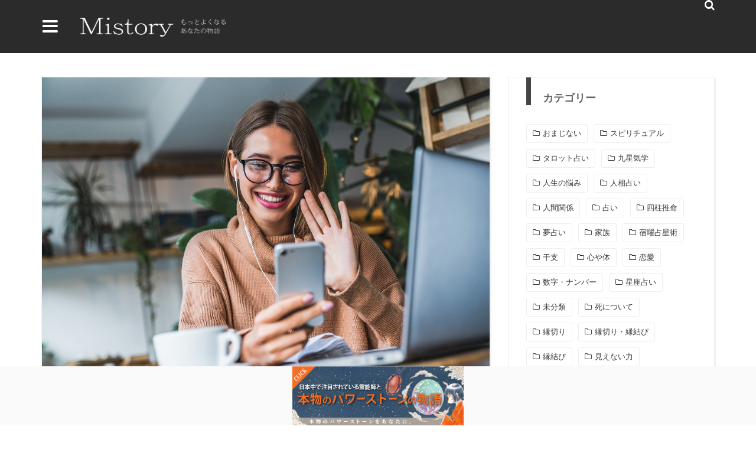

--- FILE ---
content_type: text/html; charset=UTF-8
request_url: https://mistory.jp/24538
body_size: 44248
content:
<p></p><!DOCTYPE html>
<html lang="ja">
<head>
<meta charset="UTF-8" />
<meta name="viewport" content="width=device-width, initial-scale=1"/>
<meta property="og:image" content="https://mistory.jp/img/is/iStock-1183170287.jpg"/>
<title>オンライン婚活のメリット・デメリットとは？成功させる2つのポイントも恋愛マスターの筆者が解説！ &#8211; Mistory[ミストリー]</title>
<meta name='robots' content='max-image-preview:large' />
<link rel='dns-prefetch' href='//ajax.googleapis.com' />
<link rel='dns-prefetch' href='//fonts.googleapis.com' />
<link rel="alternate" type="application/rss+xml" title="Mistory[ミストリー] &raquo; フィード" href="https://mistory.jp/feed" />
<link rel="alternate" type="application/rss+xml" title="Mistory[ミストリー] &raquo; コメントフィード" href="https://mistory.jp/comments/feed" />
<style id='wp-img-auto-sizes-contain-inline-css' type='text/css'>
img:is([sizes=auto i],[sizes^="auto," i]){contain-intrinsic-size:3000px 1500px}
/*# sourceURL=wp-img-auto-sizes-contain-inline-css */
</style>
<style id='wp-block-library-inline-css' type='text/css'>
:root{--wp-block-synced-color:#7a00df;--wp-block-synced-color--rgb:122,0,223;--wp-bound-block-color:var(--wp-block-synced-color);--wp-editor-canvas-background:#ddd;--wp-admin-theme-color:#007cba;--wp-admin-theme-color--rgb:0,124,186;--wp-admin-theme-color-darker-10:#006ba1;--wp-admin-theme-color-darker-10--rgb:0,107,160.5;--wp-admin-theme-color-darker-20:#005a87;--wp-admin-theme-color-darker-20--rgb:0,90,135;--wp-admin-border-width-focus:2px}@media (min-resolution:192dpi){:root{--wp-admin-border-width-focus:1.5px}}.wp-element-button{cursor:pointer}:root .has-very-light-gray-background-color{background-color:#eee}:root .has-very-dark-gray-background-color{background-color:#313131}:root .has-very-light-gray-color{color:#eee}:root .has-very-dark-gray-color{color:#313131}:root .has-vivid-green-cyan-to-vivid-cyan-blue-gradient-background{background:linear-gradient(135deg,#00d084,#0693e3)}:root .has-purple-crush-gradient-background{background:linear-gradient(135deg,#34e2e4,#4721fb 50%,#ab1dfe)}:root .has-hazy-dawn-gradient-background{background:linear-gradient(135deg,#faaca8,#dad0ec)}:root .has-subdued-olive-gradient-background{background:linear-gradient(135deg,#fafae1,#67a671)}:root .has-atomic-cream-gradient-background{background:linear-gradient(135deg,#fdd79a,#004a59)}:root .has-nightshade-gradient-background{background:linear-gradient(135deg,#330968,#31cdcf)}:root .has-midnight-gradient-background{background:linear-gradient(135deg,#020381,#2874fc)}:root{--wp--preset--font-size--normal:16px;--wp--preset--font-size--huge:42px}.has-regular-font-size{font-size:1em}.has-larger-font-size{font-size:2.625em}.has-normal-font-size{font-size:var(--wp--preset--font-size--normal)}.has-huge-font-size{font-size:var(--wp--preset--font-size--huge)}.has-text-align-center{text-align:center}.has-text-align-left{text-align:left}.has-text-align-right{text-align:right}.has-fit-text{white-space:nowrap!important}#end-resizable-editor-section{display:none}.aligncenter{clear:both}.items-justified-left{justify-content:flex-start}.items-justified-center{justify-content:center}.items-justified-right{justify-content:flex-end}.items-justified-space-between{justify-content:space-between}.screen-reader-text{border:0;clip-path:inset(50%);height:1px;margin:-1px;overflow:hidden;padding:0;position:absolute;width:1px;word-wrap:normal!important}.screen-reader-text:focus{background-color:#ddd;clip-path:none;color:#444;display:block;font-size:1em;height:auto;left:5px;line-height:normal;padding:15px 23px 14px;text-decoration:none;top:5px;width:auto;z-index:100000}html :where(.has-border-color){border-style:solid}html :where([style*=border-top-color]){border-top-style:solid}html :where([style*=border-right-color]){border-right-style:solid}html :where([style*=border-bottom-color]){border-bottom-style:solid}html :where([style*=border-left-color]){border-left-style:solid}html :where([style*=border-width]){border-style:solid}html :where([style*=border-top-width]){border-top-style:solid}html :where([style*=border-right-width]){border-right-style:solid}html :where([style*=border-bottom-width]){border-bottom-style:solid}html :where([style*=border-left-width]){border-left-style:solid}html :where(img[class*=wp-image-]){height:auto;max-width:100%}:where(figure){margin:0 0 1em}html :where(.is-position-sticky){--wp-admin--admin-bar--position-offset:var(--wp-admin--admin-bar--height,0px)}@media screen and (max-width:600px){html :where(.is-position-sticky){--wp-admin--admin-bar--position-offset:0px}}

/*# sourceURL=wp-block-library-inline-css */
</style><style id='wp-block-image-inline-css' type='text/css'>
.wp-block-image>a,.wp-block-image>figure>a{display:inline-block}.wp-block-image img{box-sizing:border-box;height:auto;max-width:100%;vertical-align:bottom}@media not (prefers-reduced-motion){.wp-block-image img.hide{visibility:hidden}.wp-block-image img.show{animation:show-content-image .4s}}.wp-block-image[style*=border-radius] img,.wp-block-image[style*=border-radius]>a{border-radius:inherit}.wp-block-image.has-custom-border img{box-sizing:border-box}.wp-block-image.aligncenter{text-align:center}.wp-block-image.alignfull>a,.wp-block-image.alignwide>a{width:100%}.wp-block-image.alignfull img,.wp-block-image.alignwide img{height:auto;width:100%}.wp-block-image .aligncenter,.wp-block-image .alignleft,.wp-block-image .alignright,.wp-block-image.aligncenter,.wp-block-image.alignleft,.wp-block-image.alignright{display:table}.wp-block-image .aligncenter>figcaption,.wp-block-image .alignleft>figcaption,.wp-block-image .alignright>figcaption,.wp-block-image.aligncenter>figcaption,.wp-block-image.alignleft>figcaption,.wp-block-image.alignright>figcaption{caption-side:bottom;display:table-caption}.wp-block-image .alignleft{float:left;margin:.5em 1em .5em 0}.wp-block-image .alignright{float:right;margin:.5em 0 .5em 1em}.wp-block-image .aligncenter{margin-left:auto;margin-right:auto}.wp-block-image :where(figcaption){margin-bottom:1em;margin-top:.5em}.wp-block-image.is-style-circle-mask img{border-radius:9999px}@supports ((-webkit-mask-image:none) or (mask-image:none)) or (-webkit-mask-image:none){.wp-block-image.is-style-circle-mask img{border-radius:0;-webkit-mask-image:url('data:image/svg+xml;utf8,<svg viewBox="0 0 100 100" xmlns="http://www.w3.org/2000/svg"><circle cx="50" cy="50" r="50"/></svg>');mask-image:url('data:image/svg+xml;utf8,<svg viewBox="0 0 100 100" xmlns="http://www.w3.org/2000/svg"><circle cx="50" cy="50" r="50"/></svg>');mask-mode:alpha;-webkit-mask-position:center;mask-position:center;-webkit-mask-repeat:no-repeat;mask-repeat:no-repeat;-webkit-mask-size:contain;mask-size:contain}}:root :where(.wp-block-image.is-style-rounded img,.wp-block-image .is-style-rounded img){border-radius:9999px}.wp-block-image figure{margin:0}.wp-lightbox-container{display:flex;flex-direction:column;position:relative}.wp-lightbox-container img{cursor:zoom-in}.wp-lightbox-container img:hover+button{opacity:1}.wp-lightbox-container button{align-items:center;backdrop-filter:blur(16px) saturate(180%);background-color:#5a5a5a40;border:none;border-radius:4px;cursor:zoom-in;display:flex;height:20px;justify-content:center;opacity:0;padding:0;position:absolute;right:16px;text-align:center;top:16px;width:20px;z-index:100}@media not (prefers-reduced-motion){.wp-lightbox-container button{transition:opacity .2s ease}}.wp-lightbox-container button:focus-visible{outline:3px auto #5a5a5a40;outline:3px auto -webkit-focus-ring-color;outline-offset:3px}.wp-lightbox-container button:hover{cursor:pointer;opacity:1}.wp-lightbox-container button:focus{opacity:1}.wp-lightbox-container button:focus,.wp-lightbox-container button:hover,.wp-lightbox-container button:not(:hover):not(:active):not(.has-background){background-color:#5a5a5a40;border:none}.wp-lightbox-overlay{box-sizing:border-box;cursor:zoom-out;height:100vh;left:0;overflow:hidden;position:fixed;top:0;visibility:hidden;width:100%;z-index:100000}.wp-lightbox-overlay .close-button{align-items:center;cursor:pointer;display:flex;justify-content:center;min-height:40px;min-width:40px;padding:0;position:absolute;right:calc(env(safe-area-inset-right) + 16px);top:calc(env(safe-area-inset-top) + 16px);z-index:5000000}.wp-lightbox-overlay .close-button:focus,.wp-lightbox-overlay .close-button:hover,.wp-lightbox-overlay .close-button:not(:hover):not(:active):not(.has-background){background:none;border:none}.wp-lightbox-overlay .lightbox-image-container{height:var(--wp--lightbox-container-height);left:50%;overflow:hidden;position:absolute;top:50%;transform:translate(-50%,-50%);transform-origin:top left;width:var(--wp--lightbox-container-width);z-index:9999999999}.wp-lightbox-overlay .wp-block-image{align-items:center;box-sizing:border-box;display:flex;height:100%;justify-content:center;margin:0;position:relative;transform-origin:0 0;width:100%;z-index:3000000}.wp-lightbox-overlay .wp-block-image img{height:var(--wp--lightbox-image-height);min-height:var(--wp--lightbox-image-height);min-width:var(--wp--lightbox-image-width);width:var(--wp--lightbox-image-width)}.wp-lightbox-overlay .wp-block-image figcaption{display:none}.wp-lightbox-overlay button{background:none;border:none}.wp-lightbox-overlay .scrim{background-color:#fff;height:100%;opacity:.9;position:absolute;width:100%;z-index:2000000}.wp-lightbox-overlay.active{visibility:visible}@media not (prefers-reduced-motion){.wp-lightbox-overlay.active{animation:turn-on-visibility .25s both}.wp-lightbox-overlay.active img{animation:turn-on-visibility .35s both}.wp-lightbox-overlay.show-closing-animation:not(.active){animation:turn-off-visibility .35s both}.wp-lightbox-overlay.show-closing-animation:not(.active) img{animation:turn-off-visibility .25s both}.wp-lightbox-overlay.zoom.active{animation:none;opacity:1;visibility:visible}.wp-lightbox-overlay.zoom.active .lightbox-image-container{animation:lightbox-zoom-in .4s}.wp-lightbox-overlay.zoom.active .lightbox-image-container img{animation:none}.wp-lightbox-overlay.zoom.active .scrim{animation:turn-on-visibility .4s forwards}.wp-lightbox-overlay.zoom.show-closing-animation:not(.active){animation:none}.wp-lightbox-overlay.zoom.show-closing-animation:not(.active) .lightbox-image-container{animation:lightbox-zoom-out .4s}.wp-lightbox-overlay.zoom.show-closing-animation:not(.active) .lightbox-image-container img{animation:none}.wp-lightbox-overlay.zoom.show-closing-animation:not(.active) .scrim{animation:turn-off-visibility .4s forwards}}@keyframes show-content-image{0%{visibility:hidden}99%{visibility:hidden}to{visibility:visible}}@keyframes turn-on-visibility{0%{opacity:0}to{opacity:1}}@keyframes turn-off-visibility{0%{opacity:1;visibility:visible}99%{opacity:0;visibility:visible}to{opacity:0;visibility:hidden}}@keyframes lightbox-zoom-in{0%{transform:translate(calc((-100vw + var(--wp--lightbox-scrollbar-width))/2 + var(--wp--lightbox-initial-left-position)),calc(-50vh + var(--wp--lightbox-initial-top-position))) scale(var(--wp--lightbox-scale))}to{transform:translate(-50%,-50%) scale(1)}}@keyframes lightbox-zoom-out{0%{transform:translate(-50%,-50%) scale(1);visibility:visible}99%{visibility:visible}to{transform:translate(calc((-100vw + var(--wp--lightbox-scrollbar-width))/2 + var(--wp--lightbox-initial-left-position)),calc(-50vh + var(--wp--lightbox-initial-top-position))) scale(var(--wp--lightbox-scale));visibility:hidden}}
/*# sourceURL=https://mistory.jp/wp-includes/blocks/image/style.min.css */
</style>
<style id='global-styles-inline-css' type='text/css'>
:root{--wp--preset--aspect-ratio--square: 1;--wp--preset--aspect-ratio--4-3: 4/3;--wp--preset--aspect-ratio--3-4: 3/4;--wp--preset--aspect-ratio--3-2: 3/2;--wp--preset--aspect-ratio--2-3: 2/3;--wp--preset--aspect-ratio--16-9: 16/9;--wp--preset--aspect-ratio--9-16: 9/16;--wp--preset--color--black: #000000;--wp--preset--color--cyan-bluish-gray: #abb8c3;--wp--preset--color--white: #ffffff;--wp--preset--color--pale-pink: #f78da7;--wp--preset--color--vivid-red: #cf2e2e;--wp--preset--color--luminous-vivid-orange: #ff6900;--wp--preset--color--luminous-vivid-amber: #fcb900;--wp--preset--color--light-green-cyan: #7bdcb5;--wp--preset--color--vivid-green-cyan: #00d084;--wp--preset--color--pale-cyan-blue: #8ed1fc;--wp--preset--color--vivid-cyan-blue: #0693e3;--wp--preset--color--vivid-purple: #9b51e0;--wp--preset--gradient--vivid-cyan-blue-to-vivid-purple: linear-gradient(135deg,rgb(6,147,227) 0%,rgb(155,81,224) 100%);--wp--preset--gradient--light-green-cyan-to-vivid-green-cyan: linear-gradient(135deg,rgb(122,220,180) 0%,rgb(0,208,130) 100%);--wp--preset--gradient--luminous-vivid-amber-to-luminous-vivid-orange: linear-gradient(135deg,rgb(252,185,0) 0%,rgb(255,105,0) 100%);--wp--preset--gradient--luminous-vivid-orange-to-vivid-red: linear-gradient(135deg,rgb(255,105,0) 0%,rgb(207,46,46) 100%);--wp--preset--gradient--very-light-gray-to-cyan-bluish-gray: linear-gradient(135deg,rgb(238,238,238) 0%,rgb(169,184,195) 100%);--wp--preset--gradient--cool-to-warm-spectrum: linear-gradient(135deg,rgb(74,234,220) 0%,rgb(151,120,209) 20%,rgb(207,42,186) 40%,rgb(238,44,130) 60%,rgb(251,105,98) 80%,rgb(254,248,76) 100%);--wp--preset--gradient--blush-light-purple: linear-gradient(135deg,rgb(255,206,236) 0%,rgb(152,150,240) 100%);--wp--preset--gradient--blush-bordeaux: linear-gradient(135deg,rgb(254,205,165) 0%,rgb(254,45,45) 50%,rgb(107,0,62) 100%);--wp--preset--gradient--luminous-dusk: linear-gradient(135deg,rgb(255,203,112) 0%,rgb(199,81,192) 50%,rgb(65,88,208) 100%);--wp--preset--gradient--pale-ocean: linear-gradient(135deg,rgb(255,245,203) 0%,rgb(182,227,212) 50%,rgb(51,167,181) 100%);--wp--preset--gradient--electric-grass: linear-gradient(135deg,rgb(202,248,128) 0%,rgb(113,206,126) 100%);--wp--preset--gradient--midnight: linear-gradient(135deg,rgb(2,3,129) 0%,rgb(40,116,252) 100%);--wp--preset--font-size--small: 13px;--wp--preset--font-size--medium: 20px;--wp--preset--font-size--large: 36px;--wp--preset--font-size--x-large: 42px;--wp--preset--spacing--20: 0.44rem;--wp--preset--spacing--30: 0.67rem;--wp--preset--spacing--40: 1rem;--wp--preset--spacing--50: 1.5rem;--wp--preset--spacing--60: 2.25rem;--wp--preset--spacing--70: 3.38rem;--wp--preset--spacing--80: 5.06rem;--wp--preset--shadow--natural: 6px 6px 9px rgba(0, 0, 0, 0.2);--wp--preset--shadow--deep: 12px 12px 50px rgba(0, 0, 0, 0.4);--wp--preset--shadow--sharp: 6px 6px 0px rgba(0, 0, 0, 0.2);--wp--preset--shadow--outlined: 6px 6px 0px -3px rgb(255, 255, 255), 6px 6px rgb(0, 0, 0);--wp--preset--shadow--crisp: 6px 6px 0px rgb(0, 0, 0);}:where(.is-layout-flex){gap: 0.5em;}:where(.is-layout-grid){gap: 0.5em;}body .is-layout-flex{display: flex;}.is-layout-flex{flex-wrap: wrap;align-items: center;}.is-layout-flex > :is(*, div){margin: 0;}body .is-layout-grid{display: grid;}.is-layout-grid > :is(*, div){margin: 0;}:where(.wp-block-columns.is-layout-flex){gap: 2em;}:where(.wp-block-columns.is-layout-grid){gap: 2em;}:where(.wp-block-post-template.is-layout-flex){gap: 1.25em;}:where(.wp-block-post-template.is-layout-grid){gap: 1.25em;}.has-black-color{color: var(--wp--preset--color--black) !important;}.has-cyan-bluish-gray-color{color: var(--wp--preset--color--cyan-bluish-gray) !important;}.has-white-color{color: var(--wp--preset--color--white) !important;}.has-pale-pink-color{color: var(--wp--preset--color--pale-pink) !important;}.has-vivid-red-color{color: var(--wp--preset--color--vivid-red) !important;}.has-luminous-vivid-orange-color{color: var(--wp--preset--color--luminous-vivid-orange) !important;}.has-luminous-vivid-amber-color{color: var(--wp--preset--color--luminous-vivid-amber) !important;}.has-light-green-cyan-color{color: var(--wp--preset--color--light-green-cyan) !important;}.has-vivid-green-cyan-color{color: var(--wp--preset--color--vivid-green-cyan) !important;}.has-pale-cyan-blue-color{color: var(--wp--preset--color--pale-cyan-blue) !important;}.has-vivid-cyan-blue-color{color: var(--wp--preset--color--vivid-cyan-blue) !important;}.has-vivid-purple-color{color: var(--wp--preset--color--vivid-purple) !important;}.has-black-background-color{background-color: var(--wp--preset--color--black) !important;}.has-cyan-bluish-gray-background-color{background-color: var(--wp--preset--color--cyan-bluish-gray) !important;}.has-white-background-color{background-color: var(--wp--preset--color--white) !important;}.has-pale-pink-background-color{background-color: var(--wp--preset--color--pale-pink) !important;}.has-vivid-red-background-color{background-color: var(--wp--preset--color--vivid-red) !important;}.has-luminous-vivid-orange-background-color{background-color: var(--wp--preset--color--luminous-vivid-orange) !important;}.has-luminous-vivid-amber-background-color{background-color: var(--wp--preset--color--luminous-vivid-amber) !important;}.has-light-green-cyan-background-color{background-color: var(--wp--preset--color--light-green-cyan) !important;}.has-vivid-green-cyan-background-color{background-color: var(--wp--preset--color--vivid-green-cyan) !important;}.has-pale-cyan-blue-background-color{background-color: var(--wp--preset--color--pale-cyan-blue) !important;}.has-vivid-cyan-blue-background-color{background-color: var(--wp--preset--color--vivid-cyan-blue) !important;}.has-vivid-purple-background-color{background-color: var(--wp--preset--color--vivid-purple) !important;}.has-black-border-color{border-color: var(--wp--preset--color--black) !important;}.has-cyan-bluish-gray-border-color{border-color: var(--wp--preset--color--cyan-bluish-gray) !important;}.has-white-border-color{border-color: var(--wp--preset--color--white) !important;}.has-pale-pink-border-color{border-color: var(--wp--preset--color--pale-pink) !important;}.has-vivid-red-border-color{border-color: var(--wp--preset--color--vivid-red) !important;}.has-luminous-vivid-orange-border-color{border-color: var(--wp--preset--color--luminous-vivid-orange) !important;}.has-luminous-vivid-amber-border-color{border-color: var(--wp--preset--color--luminous-vivid-amber) !important;}.has-light-green-cyan-border-color{border-color: var(--wp--preset--color--light-green-cyan) !important;}.has-vivid-green-cyan-border-color{border-color: var(--wp--preset--color--vivid-green-cyan) !important;}.has-pale-cyan-blue-border-color{border-color: var(--wp--preset--color--pale-cyan-blue) !important;}.has-vivid-cyan-blue-border-color{border-color: var(--wp--preset--color--vivid-cyan-blue) !important;}.has-vivid-purple-border-color{border-color: var(--wp--preset--color--vivid-purple) !important;}.has-vivid-cyan-blue-to-vivid-purple-gradient-background{background: var(--wp--preset--gradient--vivid-cyan-blue-to-vivid-purple) !important;}.has-light-green-cyan-to-vivid-green-cyan-gradient-background{background: var(--wp--preset--gradient--light-green-cyan-to-vivid-green-cyan) !important;}.has-luminous-vivid-amber-to-luminous-vivid-orange-gradient-background{background: var(--wp--preset--gradient--luminous-vivid-amber-to-luminous-vivid-orange) !important;}.has-luminous-vivid-orange-to-vivid-red-gradient-background{background: var(--wp--preset--gradient--luminous-vivid-orange-to-vivid-red) !important;}.has-very-light-gray-to-cyan-bluish-gray-gradient-background{background: var(--wp--preset--gradient--very-light-gray-to-cyan-bluish-gray) !important;}.has-cool-to-warm-spectrum-gradient-background{background: var(--wp--preset--gradient--cool-to-warm-spectrum) !important;}.has-blush-light-purple-gradient-background{background: var(--wp--preset--gradient--blush-light-purple) !important;}.has-blush-bordeaux-gradient-background{background: var(--wp--preset--gradient--blush-bordeaux) !important;}.has-luminous-dusk-gradient-background{background: var(--wp--preset--gradient--luminous-dusk) !important;}.has-pale-ocean-gradient-background{background: var(--wp--preset--gradient--pale-ocean) !important;}.has-electric-grass-gradient-background{background: var(--wp--preset--gradient--electric-grass) !important;}.has-midnight-gradient-background{background: var(--wp--preset--gradient--midnight) !important;}.has-small-font-size{font-size: var(--wp--preset--font-size--small) !important;}.has-medium-font-size{font-size: var(--wp--preset--font-size--medium) !important;}.has-large-font-size{font-size: var(--wp--preset--font-size--large) !important;}.has-x-large-font-size{font-size: var(--wp--preset--font-size--x-large) !important;}
/*# sourceURL=global-styles-inline-css */
</style>

<style id='classic-theme-styles-inline-css' type='text/css'>
/*! This file is auto-generated */
.wp-block-button__link{color:#fff;background-color:#32373c;border-radius:9999px;box-shadow:none;text-decoration:none;padding:calc(.667em + 2px) calc(1.333em + 2px);font-size:1.125em}.wp-block-file__button{background:#32373c;color:#fff;text-decoration:none}
/*# sourceURL=/wp-includes/css/classic-themes.min.css */
</style>
<link rel='stylesheet' id='categories-images-styles-css' href='https://mistory.jp/wp-content/plugins/categories-images/assets/css/zci-styles.css?ver=3.3.1' type='text/css' media='all' />
<link rel='stylesheet' id='wp-members-css' href='https://mistory.jp/wp-content/plugins/wp-members/assets/css/forms/generic-no-float.min.css?ver=3.5.5.1' type='text/css' media='all' />
<link rel='stylesheet' id='redux-google-fonts-gowp_option-css' href='https://fonts.googleapis.com/css?family=Oswald%3A300%2C400%2C700%7CArchivo+Narrow%3A400%2C700%2C400italic%2C700italic%7CLato%3A100%2C300%2C400%2C700%2C900%2C100italic%2C300italic%2C400italic%2C700italic%2C900italic&#038;ver=1630626322' type='text/css' media='all' />
<link rel="EditURI" type="application/rsd+xml" title="RSD" href="https://mistory.jp/xmlrpc.php?rsd" />
<meta name="generator" content="WordPress 6.9" />
<link rel="canonical" href="https://mistory.jp/24538" />
<link rel='shortlink' href='https://mistory.jp/?p=24538' />
        <script type="text/javascript">
            var ajaxurl = 'https://mistory.jp/wp-admin/admin-ajax.php';
        </script>
    <link rel="shortcut icon" href="/img/favicon.ico" />            <style type='text/css' media="all">
            .gowp-review-score {display: none;}.post-meta .date {display: none;}.post-meta .meta-comment {display: none;} 
                .main-nav #main-menu .menu > li > a:hover, .header-dark .main-nav #main-menu .menu > li.current-menu-item:hover > a,
                .gowp-review-score, .read-more:hover, .loadmore-button .ajax-load-btn, .module-slider .flexslider .flex-direction-nav li a:hover,
                .gowp-score-percent, .widget .searchform-wrap .search-icon, .widget_archive ul li:hover, .widget_categories ul li:hover,
                .widget_tag_cloud a:hover, .s-tags a:hover, .post-page-links > span, .post-page-links a span:hover, #comment-submit,
                .gowp-review-box .gowp-overlay span, #pagination .current, #back-top, rating
                {background-color: #EFA48D}
                
                .tweet-bird, .gowp-author-box .author-info .gowp-author-page-contact a:hover, .gowp-score-box .score, .error-number,
                .page-404-wrap .redirect-home, .article-content p a
                {color: #EFA48D}
                
                ::selection
                {background-color: #EFA48D}
                ::-moz-selection 
                {background-color: #EFA48D}
                
                body::-webkit-scrollbar-thumb
                {background-color: #EFA48D}
                
                .article-content blockquote, .textwidget blockquote, .read-more:hover, .loadmore-button .ajax-load-btn,
                .module-slider .flexslider .flex-direction-nav li a:hover, .widget_flickr li a:hover img, .widget_archive ul li:hover, .widget_categories ul li:hover,
                .widget_tag_cloud a:hover, .post-page-links > span, .post-page-links a span:hover, #comment-submit, #pagination .current,
                .loadmore-button .ajax-load-btn
                {border-color: #EFA48D}
                 
                
        
            
                    {background-color: #19232d}
                    
                               
                    {color: #19232d}
                    

                    {border-color: #19232d}
                
                
                
                        </style>
            <style type="text/css" title="dynamic-css" class="options-output">.main-nav #main-menu .menu > li > a, .top-nav ul.menu > li, .gowp-mega-menu .gowp-sub-menu > li > a,
                            .gowp-dropdown-menu .gowp-sub-menu > li > a, .gowp-dropdown-menu .gowp-sub-sub-menu li > a{font-family:Oswald;font-weight:400;font-style:normal;}.post-meta, .post-cat, .meta-bottom .post-author, .rating-wrap{font-family:"Archivo Narrow";font-weight:400;font-style:normal;}.clara-second-logo, ul li a.rsswidget, .widget_pages ul li, .widget_meta ul li, 
                            
                            h1, h2, h3, h4, h5, h5, h6, .post-title , .grid-container .post-info .post-title , .post-title.post-title-masonry, .post-nav-link-title h3,
                            .recentcomments a:last-child, ul.ticker li h2 a, .header .logo.logo-text h1, .widget_recent_entries a, .loadmore-button .ajax-load-btn, .widget_nav_menu > div > ul > li,
                            .gowp-review-box .gowp-criteria-wrap, .gowp-score-box .score{font-family:Oswald;font-weight:400;font-style:normal;}.gowp-header .main-title, .gowp-header .sub-title{font-family:Oswald;font-weight:700;font-style:normal;}body, textarea, input, p, 
                            .entry-excerpt, .comment-text, .comment-author, .article-content,
                            .comments-area, .tag-list, .gowp-author-meta h3 {font-family:Lato;font-weight:400;font-style:normal;}</style><link rel="pingback" href="https://mistory.jp/xmlrpc.php" />
<!-- Global site tag (gtag.js) - Google Analytics -->
<script async src="https://www.googletagmanager.com/gtag/js?id=UA-199317544-1"></script>
<script>
  window.dataLayer = window.dataLayer || [];
  function gtag(){dataLayer.push(arguments);}
  gtag('js', new Date());

  gtag('config', 'UA-199317544-1');
</script>
<script async src="https://pagead2.googlesyndication.com/pagead/js/adsbygoogle.js?client=ca-pub-1792539017764647"
     crossorigin="anonymous"></script><style type="text/css">
.header-slider-on .clara-header-wrap .top-bar, .gowp-single-page.gowp-special-layout .top-bar,.clara-header-wrap .top-bar {
    background-color: rgba(20, 20, 20, 0.9);
}

.bd_comment {
    margin: 4% 0 0 0;
    clear: both;
    overflow: hidden;
}.bd_comment_img {
    float: left;
    width: 60px;
    padding: 0 5px 0 0;
}.bd_talk.bd_talk_women {
    color: #D50E21;
}
.post-page-links-n {
    text-align: center;
    padding: 4% 8%;
    margin: 5% 0 0;
    background-image: url(/wp-content/themes/cm/images/ico_more.png);
    background-repeat: no-repeat;
    background-position: 96% center;
    background-size: 8px 18px;
    background-color: #000;
    color: #fff;
    font-weight: bold;
}
iframe.wp-embedded-content,blockquote.wp-embedded-content {
    display: none;
}


/* TABLE OF CONTENT 
 * ==================
 * 1.  BASE
 * 2.  HEADER
 * 3.  NAVIGATION MENU
 * 4.  MAIN CONTENT
 * 5.  SIDEBAR - WIDGET
 * 6.  SINGLE
 * 7.  OTHERPAGES
 * 8.  FOOTER
 **/

 
/************************* 
 *  
 *  1.  BASE
 * 
 *************************/

html, body, div, span, applet, object, iframe,
h1, h2, h3, h4, h5, h6, p, blockquote, pre,
a, abbr, acronym, address, big, cite, code,
del, dfn, em, img, ins, kbd, q, s, samp,
small, strike, strong, sub, sup, tt, var,
b, u, i, center,
dl, dt, dd, ol, ul, li,
fieldset, form, label, legend,
table, caption, tbody, tfoot, thead, tr, th, td,
article, aside, canvas, details, embed, 
figure, figcaption, footer, header, hgroup, 
menu, nav, output, ruby, section, summary,
time, mark, audio, video {
	margin: 0;
	padding: 0;
	border: 0;
	font-size: 100%;
	vertical-align: baseline;
}
/* HTML5 display-role reset for older browsers */
article, aside, details, figcaption, figure, 
footer, header, hgroup, menu, nav, section {
	display: block;
}
*, *:after, *:before { -webkit-box-sizing: border-box; -moz-box-sizing: border-box; box-sizing: border-box; }
body {
    background: none;
    font-size: 14px;
    line-height: 1.7;
    color: #333;
}
a, a:visited, a:focus {
    text-decoration: none;
    color: inherit;
    outline: 0 !important;
}
ol, ul {
	list-style: none;
}
blockquote, q {
	quotes: none;
}
blockquote:before, blockquote:after,
q:before, q:after {
	content: '';
	content: none;
}

legend {
	white-space: normal;
}
fieldset {
	border: 1px solid rgba(0, 0, 0, 0.1);
	margin: 0 0 24px;
	padding: 11px 12px 0;
}
input, textarea {
	border: 1px solid rgba(0, 0, 0, 0.1);
    padding: 10px;
}

input:focus, textarea:focus {
    border: 1px solid rgba(0, 0, 0, 0.3);
    outline: 0;
}
pre {
    display: block;
    padding: 9.5px;
    margin: 0 0 10px;
    font-size: 13px;
    line-height: 1.428571429;
    word-break: break-all;
    word-wrap: break-word;
    color: #333333;
    background-color: #f5f5f5;
    border: 1px solid #cccccc;
    border-radius: 4px;
    white-space: pre-wrap;
}
/*====== Typography ======*/

.article-content ul, .textwidget ul {
	list-style: none;
}

.article-content ol, .textwidget ol {
	list-style-type: decimal;
}

.article-content ol ol, .textwidget ol ol {
	list-style: upper-alpha;
}

.article-content ol ol ol, .textwidget ol ol ol {
	list-style: lower-roman;
}

.article-content ol ol ol ol, .textwidget ol ol ol ol {
	list-style: lower-alpha;
}

.article-content ul ul, .textwidget ul ul, .article-content ol ol, .textwidget ol ol, .article-content ul ol, .textwidget ul ol, .article-content ol ul, .textwidget ol ul {
	margin-bottom: 0;
}

.article-content dl, .textwidget dl {
	margin: 0 1.5em;
}

.article-content dt, .textwidget dt {
	font-weight: bold;
}
.article-content dd, .textwidget dd {
	margin-bottom: 1.5em;
}

.article-content strong, .textwidget strong {
	font-weight: bold;
}

.article-content small, .textwidget small { 
	font-size: 80%; 
}

.article-content big, .textwidget big {
	font-size: 120%;
}


.article-content pre, .textwidget pre {
	background: rgba(0, 0, 0, 0.05);
	font: 87.5% "Courier 10 Pitch", Courier, monospace;
	line-height: normal;
	margin-bottom: 1.5em;
	padding: 0.75em 1.5em;
}
.article-content code, .textwidget code, .article-content kbd, .textwidget kbd {
	font: 13px Monaco, Consolas, "Andale Mono", "DejaVu Sans Mono", monospace;
}
.article-content abbr, .textwidget abbr, .article-content acronym, .textwidget acronym {
	border-bottom: 1px solid #666;
	cursor: help;
}
.article-content ins, .textwidget ins {
	text-decoration: none;
}
.article-content sup, .textwidget sup, .article-content sub, .textwidget sub {
	font-size: 62.5%;
	height: 0;
	line-height: 1;
	position: relative;
	vertical-align: baseline;
}
.article-content sup, .textwidget sup {
	bottom: 1ex;
}
.article-content sub, .textwidget sub {
	top: .5ex;
}

.article-content input, .textwidget input, .article-content textarea, .textwidget textarea {
	border: 1px solid rgba(0, 0, 0, 0.1);
    padding: 10px;
}

.article-content input:focus, .textwidget input:focus, .article-content textarea:focus, .textwidget textarea:focus {
    border: 1px solid rgba(0, 0, 0, 0.3);
    outline: 0;
}

.article-content button, .textwidget button,
.article-content input[type="button"], .textwidget input[type="button"],
.article-content input[type="reset"], .textwidget input[type="reset"],
.article-content input[type="submit"], .textwidget input[type="submit"] {
	-webkit-appearance: button;
	cursor: pointer;
    padding: 5px 10px;
}

.article-content button[disabled], .textwidget button[disabled],
.article-content input[disabled], .textwidget input[disabled] {
	cursor: default;
    padding: 5px 10px;
}

.article-content address, .textwidget address {
	display: block;
	margin: 0 0 1.625em;
}

.article-content table, .textwidget table {
	border-bottom: 1px solid #F2F2F2;
	margin: 0 0 1.625em;
	width: 100%;
	text-align:left;
}

.article-content th, .textwidget th {
	color: #666;
	font-size: 14px;
	font-weight: 600;
	letter-spacing: 0.1em;
	line-height: 2.6em;
}

.article-content td, .textwidget td,.article-content th, .textwidget th {
	border-top: 1px solid #F2F2F2;
	padding: 6px 10px 6px 0;
}

.article-content img, .textwidget img{
	max-width: 100%; 
	height: auto;
}
/** Comment Section Typography **/
.comment-box .comments-area ul, .textwidget ul, .comment-box .comments-area ol, .textwidget ol {
	margin: 0 0 1.5em 2.5em;
}

.comment-box .comments-area ul, .textwidget ul {
	list-style: square;
}

.comment-box .comments-area ol, .textwidget ol {
	list-style-type: decimal;
}

.comment-box .comments-area ol ol, .textwidget ol ol {
	list-style: upper-alpha;
}

.comment-box .comments-area ol ol ol, .textwidget ol ol ol {
	list-style: lower-roman;
}

.comment-box .comments-area ol ol ol ol, .textwidget ol ol ol ol {
	list-style: lower-alpha;
}

.comment-box .comments-area ul ul, .textwidget ul ul, .comment-box .comments-area ol ol, .textwidget ol ol, .comment-box .comments-area ul ol, .textwidget ul ol, .comment-box .comments-area ol ul, .textwidget ol ul {
	margin-bottom: 0;
}

.comment-box .comments-area dl, .textwidget dl {
	margin: 0 1.5em;
}

.comment-box .comments-area dt, .textwidget dt {
	font-weight: bold;
}
.comment-box .comments-area dd, .textwidget dd {
	margin-bottom: 1.5em;
}

.comment-box .comments-area strong, .textwidget strong {
	font-weight: bold;
}

.comment-box .comments-area small, .textwidget small { 
	font-size: 80%; 
}

.comment-box .comments-area big, .textwidget big {
	font-size: 120%;
}

.comment-box .comments-area cite, .textwidget cite, .comment-box .comments-area em, .textwidget em, .comment-box .comments-area i, .textwidget i {
	font-style: italic;
}

.comment-box .comments-area cite, .textwidget cite {
	border: none;
}

/** head tag **/
.article-content h1, .article-content h2, .article-content h3, .article-content h4, .article-content h5, .article-content h6 {
    line-height: 1.5;
    margin-top: 15px;
    margin-bottom: 15px;
    word-wrap: break-word;
    -ms-word-wrap: break-word;
}
.article-content h1 + .article-content h2, .article-content h1 + .article-content h3, .article-content h1 + .article-content h4
, .article-content h1 + .article-content h5, .article-content h1 + .article-content h6 {
    margin-top: 0;
}
.article-content h2 + .article-content h3, .article-content h2 + .article-content h4, .article-content h2 + .article-content h5
, .article-content h2 + .article-content h6 {
    margin-top: 0;
}
.article-content h3 + .article-content h4, .article-content h3 + .article-content h5, .article-content h3 + .article-content h6 {
    margin-top: 0;
}
.article-content h2 + .article-content h1, .article-content h3 + .article-content h1, .article-content h4 + .article-content h1
, .article-content h5 + .article-content h1, .article-content h6 + .article-content h1 {
    margin-top: 0;
}

.comment-box h1, .comment-box h2, .comment-box h3, .comment-box h4, .comment-box h5, .comment-box h6 {
    line-height: 1.5;
    margin-top: 1.3em;
    margin-bottom: 15px;
    word-wrap: break-word;
    -ms-word-wrap: break-word;
}
.comment-box h1 + .comment-box h2, .comment-box h1 + .comment-box h3, .comment-box h1 + .comment-box h4
, .comment-box h1 + .comment-box h5, .comment-box h1 + .comment-box h6 {
    margin-top: 0;
}
.comment-box h2 + .comment-box h3, .comment-box h2 + .comment-box h4, .comment-box h2 + .comment-box h5
, .comment-box h2 + .comment-box h6 {
    margin-top: 0;
}
.comment-box h3 + .comment-box h4, .comment-box h3 + .comment-box h5, .comment-box h3 + .comment-box h6 {
    margin-top: 0;
}
.comment-box h2 + .comment-box h1, .comment-box h3 + .comment-box h1, .comment-box h4 + .comment-box h1
, .comment-box h5 + .comment-box h1, .comment-box h6 + .comment-box h1 {
    margin-top: 0;
}
/*======= STANDARD ===========*/
/*========= Fonts =========*/
/*--- Hyperlinks ---*/
a, a:visited {
	text-decoration: none;
	}
a:active,a:focus {
	outline: none;
	}

/*========= Headings =========*/
h1,h2,h3,h4,h5,h5,h6{
	font-family: 'Oswald', Helvetica, Arial, sans-serif;
	line-height: 1.5;
	font-weight: 700;
}
h1{
	font-size: 30px;
}

h2{
	font-size: 26px;
}

h3{
	font-size: 20px;	
}

h4{
	font-size: 18px;	
}

h5{
	font-size: 16px;
}

h6{
	font-size: 14px;
}

:focus {
	outline: 0;
}
 /*==== GENERAL ===========*/
/*--- Clear fix -----------*/
.clear-fix:before,
.clear-fix:after {
    content: " ";
    display: table;
}
 
.clear-fix:after {
    clear: both;
}
 
/* IE6/7 support */
.clear-fix {
    *zoom: 1;
}
.hide, .invisible {
    visibility: hidden;
}
/*-- WordPress common classes*/
.article-content > :first-child {
    margin-top: 0;
}
.article-content {
    position: relative;
}
embed, iframe, object, video {
    max-width: 100%;
    vertical-align: middle;
}
p > embed, p > iframe, p > object, p > video {
    margin-bottom: 0;
}
.article-content .alignleft, .textwidget .alignleft, .alignleft{
	display: inline;
	float: left;
	margin-right: 1.25em;
}
.article-content .alignright, .textwidget .alignright, .alignright{
	display: inline;
	float: right;
	margin-left: 1.25em;
}

.article-content .alignnone, .textwidget .alignnone,
.article-content .aligncenter, .textwidget .aligncenter{
	clear: both;
	display: block;
	margin-left: auto;
	margin-right: auto;
}

.article-content img.alignleft, .textwidget img.alignleft,
.article-content img.alignright, .textwidget img.alignright,
.article-content img.alignnon, .textwidget img.alignnone,
.article-content img.aligncenter, .textwidget img.aligncenter {
	margin-bottom: 20px;	
}

.article-content p img, .textwidget p img,
.article-content .wp-caption, .textwidget .wp-caption {
	margin-top: 0.4em;
    max-width: 100%;
    height: auto;
}
.wp-caption {
    margin-bottom: 1.25em;
    max-width: 100%;
}
.article-content .textwidget .wp-caption, .textwidget .wp-caption {
	margin-bottom: 1.25em;
	max-width: 96%;
	text-align:center;
    background-color: #eee;
}

.article-content .wp-caption.aligncenter, .textwidget .wp-caption.aligncenter {
    margin: 30px auto 24px auto;
}
.article-content .wp-caption img, .textwidget .wp-caption img {
	display: block;
	margin: 0 auto;
	max-width: 100%;
    height: auto;
}

.article-content p.wp-caption-text, .textwidget p.wp-caption-text, .wp-caption-text {
	margin-bottom: 0;
    font-style: italic;    
}

.article-content .wp-caption .wp-caption-text, .textwidget .wp-caption .wp-caption-text,
.article-content .gallery-caption, .textwidget .gallery-caption {
    padding: 4px;
	color: #666;	
	font-size: 12px;
    margin-bottom: 0 !important;
}
/*** Popup **/
.mfp-bg {
    z-index: 100000 !important;
}
.mfp-wrap {
    z-index: 100001 !important;
}
/*****************/
.gallery-wrap {
    margin-bottom: 36px;
}
.single-top-wrap .gallery-wrap {
    margin-bottom: 0;
}
#gowp-gallery-slider .flex-direction-nav a {
    width: 40px;
    height: 60px;
}
#gowp-gallery-slider ul li img {
    width: 100%;
    height: auto;
}
#gowp-gallery-slider .slides > li {
    position: relative;
}
#gowp-gallery-slider .slides > li .caption {
    position: absolute;
    max-width: 100%;
    text-align: left;
    bottom: 0;
    padding: 5px;
    background-color: #000000;
    left: 0;
    right: 0;
    margin: 0;
    opacity: 0;
    color: white;
    font-size: 12px;
    font-weight: 300;
    font-family: sans-serif;
    transition: all 0.5s ease;
    -webkit-transition: all 0.5s ease;
}
#gowp-gallery-slider .slides > li:hover .caption {
    display: block;
    opacity: 0.7;
}
/* overlay at start */
.mfp-fade.mfp-bg {
  opacity: 0;

  -webkit-transition: all 0.15s ease-out;
  -moz-transition: all 0.15s ease-out;
  transition: all 0.15s ease-out;
}
/* overlay animate in */
.mfp-fade.mfp-bg.mfp-ready {
  opacity: 0.8;
}
/* overlay animate out */
.mfp-fade.mfp-bg.mfp-removing {
  opacity: 0;
}

/* content at start */
.mfp-fade.mfp-wrap .mfp-content {
  opacity: 0;

  -webkit-transition: all 0.15s ease-out;
  -moz-transition: all 0.15s ease-out;
  transition: all 0.15s ease-out;
}
/* content animate it */
.mfp-fade.mfp-wrap.mfp-ready .mfp-content {
  opacity: 1;
}
/* content animate out */
.mfp-fade.mfp-wrap.mfp-removing .mfp-content {
  opacity: 0;
}


.gowp-site-container {
    width: 1140px;
    margin: auto;
    position: relative;
}
.clara-content-container {
    width: 1140px;
}
.content-sb-section {
    margin-top: 30px;
    position: relative;
}
.gowp-index-page.content-sb-section {
    margin-top: 0;
}
.single-page .content-sb-section {
    margin-top: 0;
}
.clara-module {
    padding: 30px;
    background: #fff;
    border: 0px solid #efefef;
    -webkit-box-shadow: 2px 2px 1px rgba(0, 0, 0, 0.05);
    -moz-box-shadow: 2px 2px 1px rgba(0, 0, 0, 0.05);
    box-shadow: 2px 2px 1px rgba(0, 0, 0, 0.05);
}
.content-section, .single-page .main {
    width: 760px;
    float: left;
}

.sidebar {
    width: 350px;
    margin-left: 30px;
    float: right;
}

/** Flexslider **/
.flexslider .slides {
    margin: 0;
}
.flexslider ul {
    list-style: none;
}
.flex-direction-nav a:before {
    display: none;
}
.flex-direction-nav a {
    width: 40px;
    height: 50px;
}
.flexslider:hover .flex-prev {
    left: 25px;
}
.flexslider:hover .flex-next {
    right: 25px;
}
.flexslider .slides img {
    -webkit-backface-visibility: hidden; /* Chrome, Safari, Opera */
   	backface-visibility: hidden;
}
.post-title {
    line-height: 1.5;
    color:#212121;
}

/************************* 
 *  
 *  2.  Header
 * 
 *************************/
/** Menu **/
#main-menu{
    display: none;   
}

.gowp-mega-menu .icon-thumb i {
    font-size: 50px;
}
/* Mega menu score */
.top-nav {
    float: left;
    font-size: 11px;
}
.top-nav li {
    display: block;
    position: relative;
}    
.top-nav ul.menu > li {
    padding: 0 10px;
    float: left;
    text-align: center;
    height: 37px;
    line-height: 37px;
    display: inline-block;
    transition: all 0.3s ease;
    -webkit-transition: all 0.3s ease;
}
.top-nav a {
    display:block;
    text-decoration:none;
}
.top-nav ul.menu>li>a {
    color: #333;
    float: left;
}
.top-nav ul.sub-menu li {
    padding: 10px 10px;
}
.top-nav ul.sub-menu a {
    color: #333;
    vertical-align: middle;
    width: 150px;
    line-height: 1.5;
}
.top-nav ul.sub-menu { /* hide sub menu */
    position:  absolute;
    visibility: hidden;
    background-color: #fafafa;
    z-index: 100;
    top: -10px;
    left: 100%;
    padding: 10px;
    opacity: 0;
    
    transition: opacity 0.3s ease;
    -webkit-transition: opacity 0.3s ease;
    -moz-transition: opacity 0.3s ease;
    -ms-transition: opacity 0.3s ease;
    -o-transition: opacity 0.3s ease;  
}
.top-nav ul.menu > li > ul.sub-menu {
    top: 100%;
    left: 0;
}
.top-nav ul.sub-menu li{
    text-align: left;
    min-width: 150px;
}
.top-nav li:hover > ul.sub-menu{ /* show sub-menu from lvl2 */
    opacity: 1;
    visibility: visible;
}
.top-nav ul.menu>li:hover { /*hover effect menu */
    background-color: rgba(0,0,0,0.1);
}
.top-nav ul.sub-menu li:hover { /*hover effect submenu li*/
    background-color: #eee;
}
#top-menu > ul.menu > li.menu-item-has-children:before {
    content: '\f078';
    float: right;
    margin-left: 4px;
    font-family: 'FontAwesome';
    font-size: 8px;
    line-height: 35px;
    color: #333;
}

/*----- header main ----------*/
.header-wrap {
    width: 100%;
}
.header {
    text-align: center;
}
.header .header-inner {
    display: table;
}
.header .logo.logo-text h1 {
    font-size: 50px;
    line-height: 1.5;
    padding: 15px 0;
}
.header-left .logo {
    display: table-cell;
    vertical-align: middle;
    text-align: left;
}
.header-center .logo {
    display: inline-block;
}
.header .logo {
    padding: 20px 0; 
}
.header .logo img {
    max-width: 100%;
    display: block;
}
.header .logo a {
    display: inline-block;
}
.header-banner {
    padding: 15px 0;
}
.header-left .header-banner {
    display: table-cell;
    vertical-align: middle;
    text-align: right;
}
.header-banner img {
    max-width: 100%;
}
.header-left #main-menu ul.menu {
    text-align: left;
}
 /************************* 
 *  
 *  3.  NAVIGATION MENU
 * 
 *************************/
.header-center .main-nav {
    text-align: center;
}
.top-bar.fixed {
    position: fixed !important;
    top:0;
    left: 0;
    right: 0;
}
.top-bar.fixed #header-search .searchform-wrap .search-icon, 
.top-bar.fixed #header-search .searchform-wrap, 
.top-bar.fixed .header-social,
.top-bar.fixed .main-nav #main-menu .menu > li, 
.top-bar.fixed .main-nav .header-inner {
    height: 50px;
}
.top-bar.fixed #header-search .searchform-wrap .search-icon, 
.top-bar.fixed .header-social li, 
.top-bar.fixed .main-nav #main-menu .menu > li > a,
.top-bar.fixed .main-nav .mobile i {
    line-height: 50px;
}
/*=== Mobile nav ===*/
#main-mobile-menu {
    display: none;
}
.main-nav .mobile {
    width: 30px;
    height: 30px;
    float: left;
    cursor: pointer;
    text-align: center;
}
.main-nav .mobile i {
    color: #fff;
    font-size: 30px;
    line-height: 90px;
    transition: all 0.2s ease-in-out;
    -webkit-transition: all 0.2s ease-in-out;
}
#main-mobile-menu {
    position: absolute;
    top: 100%;
    width: 100%;
    padding-top: 5px;
    z-index: 99;
    left: 0;
    background-color: rgba(0, 0, 0, 1);
}
#main-mobile-menu li {
    text-align: left;
    cursor: pointer;
}
#main-mobile-menu > ul > li > a {
    border-bottom: 1px solid rgba(255,255,255,0.25);
}
#main-mobile-menu li a {
    color: #fff;
}
#main-mobile-menu .expand {
    display: block;
    width: 40px;
    height: 40px;
    float: right; 
    text-align: center;       
}
#main-mobile-menu .expand i {
    display: block;
    font-size: 16px;
    line-height: 40px;
    color: #fff;
}
#main-mobile-menu li > ul > li > a {
    padding-left: 40px;
}
#main-mobile-menu a {
    display: block;
    font-size: 13px;
    line-height: 30px;
    padding: 7px 20px;
}
#main-mobile-menu > ul > li:last-child > a {
    border-bottom: none;
}
#main-mobile-menu ul.sub-menu {
    display: none;
}
/*==== Dark nav ====*/
.main-nav {
    background-color: transparent;
    position: relative;    
    list-style-type:none;
    z-index: 99;
    min-height: 50px;
}
.main-nav li {
    display: block;
}   

.main-nav a {
    display: inline-block;
    text-decoration:none;
    
}
.main-nav li:hover, .main-nav a:hover {
    transition: opacity 0.2s ease-in-out 0.2s, visibility 0s ease-in-out 0.2s;
    -webkit-transition: opacity 0.2s ease-in-out 0.2s, visibility 0s ease-in-out 0.2s;
}
.main-nav #main-menu .menu > li > a {
    position: relative;
    color: #fff;
    padding: 0 15px;
    font-size: 14px;
    line-height: 90px;
    transition: all 0.2s ease-in-out;
    -webkit-transition: all 0.2s ease-in-out;
}
.main-nav #main-menu .menu > li > a:hover {
    background-color: #EFA48D;
}
.header-dark .main-nav #main-menu .menu > li.current-menu-item:hover > a {
    color: #fff;    
    background-color: #EFA48D;
}
.header-custom .main-nav #main-menu .menu > li:hover > a {
    color: #fff;
}
.header-custom .main-nav #main-menu .menu > li.current-menu-item:hover > a {
    color: #fff;
}
/*==== Mega menu ====*/
.gowp-mega-menu {
    top: 100%;
    position: absolute;
    visibility: hidden;
    opacity: 0;
    left: -999999px;
    transition: opacity 0.2s ease-in-out 0.2s, visibility 0s ease-in-out 0.2s, left 0s 0.2s;
    -webkit-transition: opacity 0.2s ease-in-out 0.2s, visibility 0s ease-in-out 0.2s, left 0s 0.2s;
    background-color: rgba(0, 0, 0, 1);
}
.header-slider-on .gowp-mega-menu, .gowp-single-page.gowp-special-layout .gowp-mega-menu{
    background-color: rgba(0, 0, 0, 0.5);
}
.gowp-mega-menu .gowp-with-sub {
    border-right: 1px solid #ddd;
    border-bottom: 1px solid #ddd;
}
.gowp-mega-menu .gowp-without-sub {
    border-right: 1px solid #ddd;
    border-bottom: 1px solid #ddd;
    border-left: 1px solid #ddd;
}
.gowp-mega-menu .flexslider .slides > li {
    border: 10px solid transparent;
    border-bottom: 0;
    box-sizing: content-box;
    overflow: hidden;
}
.main-nav .menu > li .gowp-mega-menu .flexslider {
    padding: 10px;
}
.main-nav .menu > li:hover > .gowp-mega-menu {
    visibility: visible;
    opacity: 1;
    left: 0;
    transition: opacity 0.2s ease-in-out 0.2s, visibility 0s ease-in-out 0.2s, left 0s 0.2s;
    -webkit-transition: opacity 0.2s ease-in-out 0.2s, visibility 0s ease-in-out 0.2s, left 0s;
}
.gowp-mega-menu .gowp-sub-menu {
    width: 20%;
    float: left;
    padding: 10px;
}
.gowp-sub-menu > li {
    text-align: left;
}
.gowp-sub-menu > li:hover, .gowp-sub-sub-menu > li:hover {
    background-color: rgba(0,0,0,0.05);
}
.gowp-mega-menu .gowp-sub-menu > li {
    display: block;
    position: relative;
    text-align: left;
    font-size: 15px;
    line-height: 20px;
    border-bottom: 1px solid rgba(255,255,255,0.3);
}
.gowp-mega-menu .gowp-sub-menu > li > a {
    color: #fff;
    padding: 5px 15px;
    display: block;
    line-height: 30px;
    font-size: 12px;
}
.gowp-mega-menu .gowp-sub-sub-menu {
    position: absolute;
    padding: 10px;
    left: 100%;
    top: 0;
    visibility: hidden;
    background-color: #19232D;
    width: 210px;
    box-shadow: 2px 0px 2px -1px rgba(0,0,0,0.1);
    transition: opacity 0.2s ease-in-out 0.2s, visibility 0s ease-in-out 0.2s;
    -webkit-transition: opacity 0.2s ease-in-out 0.2s, visibility 0s ease-in-out 0.2s;
}
.gowp-mega-menu .gowp-sub-sub-menu > li {
    border-bottom: 1px solid rgba(255,255,255,0.3);
}
.gowp-mega-menu .gowp-sub-sub-menu > li:last-child {
    border: none;
}
.gowp-mega-menu .gowp-sub-sub-menu > li > a {
    display: block;
    padding: 5px 10px;
    line-height: 20px;
    font-size: 12px;
    color:  #fff;
}    
.gowp-mega-menu .gowp-sub-menu > li:hover > .gowp-sub-sub-menu {
    visibility: visible;
}
.gowp-sub-post {
    position: relative;
}
.gowp-sub-posts {
    background-color: #f5f5f5;
}
.gowp-sub-posts.gowp-with-sub {
    width: 80%;
    float: right;
}
.main-nav #main-menu .menu > li > a, .top-nav ul.menu > li, .gowp-mega-menu .gowp-sub-menu > li > a,
.gowp-dropdown-menu .gowp-sub-menu > li > a, .gowp-dropdown-menu .gowp-sub-sub-menu li a {
    letter-spacing: 1px;   
}
/*====== Megamenu =======*/
.flexslider_destroy {
    padding: 10px 10px 0 10px;
}
.flexslider_destroy ul li{
    width: 25%;
    float: left;
    padding:10px;
}
.flexslider {
    border: none;
    margin: 0;
    box-shadow: none;
    border-radius: 0;
    background: #fff;
}
/*Normal menu*/
.gowp-dropdown-menu {
    position: absolute;
    top: 100%;
    min-width: 210px;
    background-color: rgba(0, 0, 0, 1);
    visibility: hidden;
    opacity: 0;
    transition: all 0.2s ease-in-out 0.2s;
    -webkit-transition: all 0.2s ease-in-out 0.2s;
    box-shadow: 0 2px 2px -1px rgba(0,0,0,0.1);
}
.header-slider-on .gowp-dropdown-menu, .gowp-single-page.gowp-special-layout .gowp-dropdown-menu, 
.header-slider-on #main-mobile-menu, .gowp-single-page.gowp-special-layout #main-mobile-menu, 
.header-slider-on .gowp-dropdown-menu .gowp-sub-sub-menu, .gowp-single-page.gowp-special-layout .gowp-dropdown-menu .gowp-sub-sub-menu {
    background-color: rgba(0, 0, 0, 0.5);
}
.main-nav .menu li:hover > .gowp-dropdown-menu {
    visibility: visible;
    opacity: 1;
    transition: all 0.2s ease-in-out 0.2s;
    -webkit-transition: all 0.2s ease-in-out 0.2s;
}
.gowp-dropdown-menu .gowp-sub-menu > li, .gowp-dropdown-menu .gowp-sub-sub-menu li {
    display: block;
    position: relative;
    font-size: 15px;
    padding-left: 10px;
    padding-right: 10px;
    line-height: 20px;
}
.gowp-dropdown-menu .gowp-sub-menu > li > a {
    display: block;
    padding: 5px 10px;
    line-height: 30px;
    font-size: 12px;
    color: #fff;
    border-bottom: 1px solid rgba(255,255,255,0.25);    
    white-space: nowrap;
}
.gowp-dropdown-menu .gowp-sub-menu > li:last-child > a, .gowp-dropdown-menu .gowp-sub-sub-menu li:last-child > a{
    border-bottom: none;
}
.gowp-dropdown-menu .gowp-sub-sub-menu {
    padding: 10px;
    position: absolute;
    top: 0;
    left: 100%;
    min-width: 210px;
    background-color: rgba(0, 0, 0, 1);
    visibility: hidden;
    opacity: 0;
    transition: all 0.2s ease-in-out;
    box-shadow: 0 2px 2px -1px rgba(0,0,0,0.1);
}

.gowp-dropdown-menu li:hover > .gowp-sub-sub-menu {
    visibility: visible;
    opacity: 1;
}
.gowp-dropdown-menu .gowp-sub-sub-menu li a {
    display: block;
    padding: 5px 10px;
    line-height: 30px;
    font-size: 12px;
    color: #fff;
    border-bottom: 1px solid rgba(255,255,255,0.25);
    white-space: nowrap;
}
.gowp-dropdown-menu .gowp-sub-sub-menu li:last-child a{
    border-bottom: none;
}
/*------ search form --------*/
nav #header-search {
    position: absolute;
    top: 0;
    right: 0;
    height: 50px;
}
nav #search-form {
    margin: 0;
    padding: 0;
    height: 100%;
}
nav #s {
    color: #fff;
    font-size: 0px; /* fix FF */    
    width: 300px;
    position: absolute;
    top: 50px;
    right: 100%;
    height: 0;
    border: none;
    margin: 0;
    padding: 0;
    transition: width ease-out 0.3s;
    -webkit-transition: width ease-out 0.3s;
}
nav .search-icon i {
    cursor: pointer;
    width: 50px;
    height:  45px;
    border: none;
    margin: 0;
    padding: 0;
    color: #fff;
    text-align: center;
    font-size: 18px !important;
    line-height: 50px;
}
#header-search .searchform-wrap > input {
    background-color: #19232D;
    border-top: 1px solid #fff;
}
/*-----megamenu meta -------*/
.gowp-meta {
    -webkit-backface-visibility: hidden; /* Chrome, Safari, Opera */
   	backface-visibility: hidden;
}
.gowp-sub-posts .thumb {
    overflow: visible;
}
.gowp-sub-posts .thumb img {
    height: auto;
}
.gowp-sub-posts .thumb:hover img {
    transform: none;
    -ms-transform: none;
    -webkit-transform: none;
}
.gowp-sub-posts .post-title {
    margin: 0;
    line-height: 1.5;
    -webkit-backface-visibility: hidden; /* Chrome, Safari, Opera */
   	backface-visibility: hidden;
}
.gowp-sub-posts .post-title a {
    font-size: 14px;
    margin-top: 12px;
    word-wrap: break-word;  
    text-transform: none;
}
.gowp-mega-menu .post-meta {
    margin-top: 4px;
}

.header-slider-off .main-body {
    margin-top: 130px;
}
.main-body .fullwidth-section:first-child .widget:first-child {
    margin-top: 0;
}
.gowp-front-page.header-slider-on .header-slider-wrap{
    margin-bottom: 50px;
    overflow: hidden;
    -webkit-box-shadow: 2px 2px 1px rgba(0, 0, 0, 0.05);
    -moz-box-shadow: 2px 2px 1px rgba(0, 0, 0, 0.05);
    box-shadow: 2px 2px 1px rgba(0, 0, 0, 0.05);
}
/** Post cat **/
.post-cat {
    display: inline-block;
}

/** Review Score in Modules / Widgets**/
.gowp-review-score {
    display: inline-block;
    font-size: 12px;
    background: #EFA48D;
    padding: 0 8px;
    color: #fff;
    border-radius: 2px;
}
.gowp-review-score i {
    margin-right: 4px;
}
/**  Clara Header **/
.clara-header-wrap .top-bar {
    position: absolute;
    width: 100%;
    z-index: 100;
}
.clara-header-wrap .main-nav {
    float: left;
}
.main-nav .header-inner {
    height: 90px;
    display: table;
    transition: all 0.2s ease-in-out;
    -webkit-transition: all 0.2s ease-in-out;
}
.clara-header-wrap .main-nav .logo {
    display: table-cell;
    vertical-align: middle;
}
.clara-header-wrap .main-nav .logo {
    line-height: 1;
    color: #fff;
}
.clara-header-wrap .main-nav .logo p {
    display: block;
    border: 3px solid white;
    padding: 0px 8px 3px;
    text-align: center;
    margin-bottom: 0;
}
.clara-header-wrap .main-nav .logo img {
    max-height: 45px;
    display: block;
}
.clara-header-wrap .main-nav #main-menu {
    float: left;
    margin-left: 30px;
}
.clara-header-wrap .main-nav #main-menu .menu {
    display: inline-block;
}
.main-nav #main-menu .menu > li {
    height: 90px;
    vertical-align: middle;
    display: inline-block;
    transition: all 0.2s ease-in-out;
    -webkit-transition: all 0.2s ease-in-out;
}
/*======== Top bar social =========*/
.header-social {
    float: right;
    height: 90px;
    transition: all 0.2s ease-in-out;
    -webkit-transition: all 0.2s ease-in-out;
}
.header-social li {
    float: left;
    line-height: 90px;
    width: 28px;
    text-align: center;
    margin: 0 4px;
    cursor: pointer;
    transition: all 0.2s ease-in-out;
    -webkit-transition: all 0.2s ease-in-out;
}
.header-social li a {
    font-size: 18px;
    color: #fff;
    transition: all 0.3s ease;
    -webkit-transition: all 0.3s ease;
}
/** Header Slider **/
.header-slider-wrap {
    position: relative;
}
.header-slider-wrap .slides li {
    position: relative;
    height: 800px;
}
.header-slider-wrap .slides > li {
    display: none;
}
.header-slider-wrap .slides > li:first-child {
    display: block; 
    -webkit-backface-visibility: visible;
}
.header-slider-wrap .type-in .post-info-wrap {
    height: 800px;
}
.header-slider {
    position: relative;
}
.header-slider .flex-direction-nav a {
    width: 50px;
    height: 75px;
    opacity: 1;
}
.header-slider .flex-direction-nav .flex-prev {
    left: 50px;
}
.header-slider .flex-direction-nav .flex-next {
    right: 50px;
}
.header-slider .type-in .post-title {
    font-size: 48px;
    margin-top: 30px;
}
.header-slider .type-in .post-meta {
    margin-top: 30px;
    font-size: 14px;
}
.header-slider .type-in .post-info {
    padding-bottom: 80px;
    max-width: 70%;
}
.header-slider .type-in .post-meta div {
    margin-right: 20px;
    font-size: 14px;
}
/************************* 
 *  
 *  4.  MAIN CONTENT
 * 
 *************************/
/** General Style **/
/** Type In **/
.type-in {
    position: relative;
}
.type-in .post-info-wrap{
    position: relative;
}
.type-in .post-info {
    padding: 2%;
}
.sub-post .post-title {
    font-size: 16px;
    margin-bottom: 8px;
}
/** Module title **/
.gowp-header {
    border-left: 8px solid #444; 
    padding: 20px 0 0 20px;
    margin-top: -30px;
}
.gowp-header .main-title {
    
    font-size: 30px;
    color: #444;
    font-weight: bold !important;
}
.sidebar .gowp-header {
    margin-top: -30px;
}
.sidebar .gowp-header .main-title {
    font-size: 18px;
    color:#666;
}
.gowp-header .sub-title p {
    font-weight: 400 !important; 
    font-size: 11px;
    
    letter-spacing: 2px;
    color: #aaa;
}
.widget {
    margin-top: 30px;
    overflow: hidden;
}
.content-sb-section .content-section .widget:first-child {
    margin-top: 0;
}
.content-sb-section .sidebar .widget:first-child {
    margin-top: 0;
}
.footer .gowp-header {
    border: none;
    padding: 0;
    margin-top: 0;
}
.footer .gowp-header .main-title {
    display: inline-block;
    font-size: 13px;
    padding: 2px 12px;
    border-radius: 3px;
    background-color: #fff;
    color: #444;
    letter-spacing: 1px;
}
/** Post cat **/
.post-cat a {
    
    color: #fff;
    letter-spacing: 1px;
    background-color: #8a7d92;
    padding: 2px 8px;
    margin-right: 8px;
    border-radius: 2px;
    font-size: 10px;
    display: inline-block;
    margin-bottom: 2px;
}
/** Post meta **/
.post-meta {
    color: #888;
}
.post-meta > div {
    display: inline;
    letter-spacing: 1px;
}
.post-meta > div:last-child:after {
    display: none;
}
.post-meta > div i {
    margin-right: 4px;
}
/**********************/
.clara-second-logo {
    position: absolute;
    bottom: 40px;
    left: 50%;
    transform: translateX(-50%);
    text-align: right;
    height: 0;
}
.clara-second-logo img {
    max-height: 550px;
    width: auto;
    position: absolute;
    bottom: 0;
    right: 0;
}
/** Home Content **/
.post-meta div {
    margin-right: 10px;
    font-size: 12px;
}
.post-meta div.post-author a {
    font-weight: bold;
}
/*** Module Grid ***/
.module-main-grid img {
    width: inherit;
    max-width: 100%;
}
.module-main-grid .type-in {
    float: left;
}.post-list-wrap li {
    clear: both;
    overflow: hidden;
}
.module-main-grid .type-in .post-info {
    position: absolute;
    bottom: 0;
    width: 100%;
    color: #fff;
    z-index: 1;
}
.module-main-grid .post-author {
    font-weight: 700;
}
.module-main-grid  .post-title {
    text-shadow: 1px 1px 3px #333;
    text-shadow: 1px 1px 2px rgba(0,0,0,.3);
}
.module-main-grid .clara-first-column {
    margin-right: 15px;
}
.module-main-grid .clara-first-column .post-title, .module-post-four .post4-large-post .post-title {
    font-size: 32px;
    margin-top: 15px;
}
.module-main-grid .clara-first-column .post-meta, .module-post-four .post4-large-post .post-meta {
    margin-top: 15px;
}

.module-main-grid .clara-second-column .grid-small-post:first-child{
    margin-bottom: 15px;
}

.module-main-grid .clara-second-column .post-info {
    padding: 24px;   
}
.module-main-grid .clara-second-column .post-title {
    font-size: 18px;
}
.module-main-grid .clara-second-column .post-meta {
    margin-top: 12px;
}
/** Content Section **/
/** Classic Blog **/
.classic-blog-style {
    position: relative;
}
.classic-blog-style .thumb {
    float: left;
    position: relative;
}
.classic-post-content-wrap {
    background-color: rgba(255, 255, 255, 0.7);
    padding: 30px 0 30px 30px;
}
.classic-blog-style .post-details {
    width: 415px;
    float: left;
}
.classic-blog-style .post-title{
    font-size: 24px;
    margin-top: 12px;
    padding-bottom: 18px;
    position: relative;
    -webkit-backface-visibility: hidden; /* Chrome, Safari, Opera */
   	backface-visibility: hidden;
}
.classic-blog-style .post-meta {
    margin-top: 12px;
}
.content-section .classic-blog-style{
    clear: both;
    margin-top: 30px;
    overflow: hidden;
}
.content-section .classic-blog-style:first-child {
    margin-top: 0;
}
.content-section .classic-blog-style .post-details {
    height: 240px;
    position: absolute;
    right: 0;
}
.content-section .classic-blog-style .post-title {
    padding-bottom:  0;
    font-size: 20px;
}
.content-section .classic-blog-style .post-title:after {
    display: none;
}

.content-section .classic-blog-style .entry-excerpt {
    margin-top: 12px;
}
/*** Large Blog ***/
.large-blog-style .post-details {
    padding: 25px 25px 0 25px;
    width: 90%;
    margin: auto;
    margin-top: -110px;
    position: relative;
    background: rgba(255,255,255,0.7);
}
.large-blog-style .post-title {
    font-size: 24px;
    margin-top: 12px;
    position: relative;
}
.large-blog-style .entry-excerpt {
    margin-top: 16px;
    margin-bottom: 16px;
}
.large-blog-content-container .large-blog-style:nth-child(n+2) {
    margin-top: 50px;
}
/** Large Blog FW **/
.module-large-blog-fw .large-blog-style {
    width: 525px;
    margin-right: 30px;
    float: left;
}
.module-large-blog-fw .large-blog-style:nth-child(2n) {
    margin-right: 0;
}
.module-large-blog-fw .large-blog-style:nth-child(2n+1) {
    clear: both;
}
.module-large-blog-fw .large-blog-content-container .large-blog-style:nth-child(n+3) {
    margin-top: 50px;
}
.module-large-blog-fw .large-blog-content-container .large-blog-style:nth-child(2) {
    margin-top: 0;
}
.module-large-blog-fw .large-blog-style .post-details {
    margin-top: -90px;
}
.module-large-blog-fw .large-blog-style .post-title {
    font-size: 20px;
}
/** Post 4 **/
.module-post-four .small-posts > div {
    margin-top: 30px;
}
.module-post-four .small-posts .thumb {
    float: left;
    margin-right: 20px;
}
.module-post-four .sub-post {
    background-color: #fff;
}
.module-post-four .small-posts .post-cat {
    margin-top :12px;
}
.module-post-four .small-posts .post-title {
    max-height: 1em;
    overflow: hidden;
    line-height: 1;
}
/** Post 3 **/
.clara-one-half {
    width: 345px;
    margin-right: 10px;
    float: left;
}
.module-post-three .clara-one-half:last-child{
    margin-right: 0;
}
.module-post-three .large-post .post-title {
    font-size: 18px;
    margin-bottom: 8px;
}
.module-post-three .small-posts .item-post{
    margin-top: 30px;
}
.module-post-three .small-posts .thumb {
    width: 110px;
    float: left;
    margin-right: 15px;
    overflow: hidden;
}
.module-post-three .small-posts .post-title {
    font-size: 14px;
    max-height: 3em;
    overflow: hidden;
}
/** Post 3 FW **/
.module-post-three-fw .clara-one-half {
    width: 525px;
    margin-right: 30px;
    float: left;
}
.module-post-three-fw .clara-one-half:last-child{
    margin-right: 0;
}
.module-post-three-fw .large-post .post-title {
    font-size: 24px;
    margin-bottom: 8px;
    margin-top: 8px;
}
.module-post-three-fw .large-post .post-info {
    padding: 30px;
}
.module-post-three-fw .small-posts .item-post{
    margin-top: 30px;
}
.module-post-three-fw .small-posts .thumb {
    width: 160px;
    float: left;
    margin-right: 20px;
}
.module-post-three-fw .small-posts .post-title {
    font-size: 16px;
    max-height: 3em;
    overflow: hidden;
}
/*** Carousel ***/
.gowp-carousel-wrap .slides > li {
    border: 2px solid transparent;
    box-sizing: content-box;
    overflow: hidden;
    position: relative;
}
.gowp-carousel-wrap .slides > li .thumb {
    background-color: #000;
}
.gowp-carousel-wrap .slides > li img {
    transition: all 0.3s ease;
    -webkit-transition: all 0.3s ease;
}
.gowp-carousel-wrap .slides > li:hover img {
    opacity: 0.8;
}
.gowp-carousel-wrap .slides .post-details div {
    color: #fff;
}
.gowp-carousel-wrap .slides  .post-cat {
    margin-bottom: 16px;
}
.gowp-carousel-wrap .slides  .post-title {
    color: #fff;
    font-size: 18px;
}
.gowp-carousel-wrap .post-details {
    position: absolute;
    bottom: 0;
    left: 0;
    width:100%;
    padding: 20px;
    font-size: 14px;
    background: rgba(0, 0, 0, .65);
    -webkit-backface-visibility: hidden; /* Chrome, Safari, Opera */
   	backface-visibility: hidden;
}
.gowp-carousel-wrap .post-details .read-more, .module-post-two .large-post .read-more {
    margin-top: 14px;
    font-size: 12px;
    float: none;
    color: #fff;
}
.gowp-carousel-2-wrap {
    margin: 0 -10px !important;
    background: none !important;
}
.gowp-carousel-2-wrap .slides > li .post-wrap  {
    padding: 0 10px;
}
.gowp-carousel-2-wrap .slides > li .post-wrap .post-wrap-inner {
    position: relative;
}
.gowp-carousel-2-wrap .slides > li .post-details {
    padding: 20px;
    width: 90%;
    margin: auto;
    background-color: rgba(255, 255, 255, 0.7);
    margin-top: -75px;
    position: relative;
    -webkit-backface-visibility: hidden; /* Chrome, Safari, Opera */
   	backface-visibility: hidden;
}
.gowp-carousel-2-wrap .slides > li .post-title{
    font-size: 18px;
    margin-top: 12px;
    position: relative;
    -webkit-backface-visibility: hidden; /* Chrome, Safari, Opera */
   	backface-visibility: hidden;
}
.gowp-carousel-2-wrap .slides > li .post-meta {
    margin-top: 12px;
}
.gowp-carousel-2-wrap .flex-control-nav {
    position: initial;
    margin-top: 25px;
}
.gowp-carousel-2-wrap .flex-control-paging li a {
    background: rgba(0,0,0,0.1);
}
.gowp-carousel-2-wrap .flex-control-paging li a.flex-active {
    background: rgba(0,0,0,0.9);
}
/*** Read more **/
.read-more {
    float: right;
    color: #333;
    font-style: italic;
    display: inline-block;
    border: 1px solid #888;
    padding: 4px 8px;
    position: relative;
    z-index: 1;
    -webkit-transition: all 0.2s ease-in-out 0s;
    -moz-transition: all 0.2s ease-in-out 0s;
    -ms-transition: all 0.2s ease-in-out 0s;
    -o-transition: all 0.2s ease-in-out 0s;
    transition: all 0.2s ease-in-out 0s;
    -webkit-backface-visibility: hidden; /* Chrome, Safari, Opera */
   	backface-visibility: hidden;
}
.read-more:hover {
    color: #fff;
    background-color: #EFA48D;
    border-color: #EFA48D;
}
/* Load More Button */
.loadmore-button {
    text-align: center;
    clear: both;
}
.loadmore-button .ajax-load-btn {
    display: inline-block;
    position: relative;
    padding: 8px 52px;
    
    font-size: 14px;
    margin-top: 50px;
    margin-bottom: 10px;
    cursor: pointer;
    color: #fff;
    font-weight: 300;
    letter-spacing: 3px;
    background-color: #EFA48D;
    border: 3px solid #EFA48D;
    transition: all 0.3s linear;
}
.loadmore-button .loading-animation {
    display: none;
    width: 158px;
    height: 44px;
    margin-top: 40px;
    border: 2px solid transparent;
    cursor: pointer;
    background: url('../images/ajax_load.gif') no-repeat center;
}
/** Module Slider **/
.module-slider .flexslider .slides .thumb {
    width: 530px;
    float: left;
    margin-right: 50px;
}
.module-slider .post-details {
    width: 500px;
    height: 429px;
}
.module-slider .classic-post-content-wrap {
    padding: 0;
}
.module-slider .gowp-slider-wrap {
    position: relative;
}
.module-slider .flexslider .flex-direction-nav li > a{
    position: absolute;
    bottom: 0;
    top: inherit;
    left: inherit;
    line-height: 32px;
    text-align: center;
    border: 1px solid #888;
    border-radius: 3px;
    width: 30px;
    height: 30px;
    opacity: 1;
}
.module-slider .flexslider .flex-direction-nav li .flex-next {
    right: 20px;
}
.module-slider .flexslider .flex-direction-nav li .flex-prev {
    right: 55px;
}
.module-slider .flexslider .flex-direction-nav li > a svg{
    width: 13px;
    height: 13px;
}
.module-slider .flexslider .flex-direction-nav li > a polyline {
    stroke: #333;
}
.module-slider .flexslider .flex-direction-nav li a:hover {
    background-color: #EFA48D;
    border-color: #EFA48D;
}
.module-slider .flexslider .flex-direction-nav li a:hover polyline {
    stroke: #fff;
}
/*====== Module Post Grid =====*/
.fullwidth-section .module-grid-content-wrap .one-col:nth-child(3n) {
    margin-right: 0px;
}
.fullwidth-section .module-grid-content-wrap .one-col:nth-child(3n+1) {
    clear: both;
}
.module-post-grid {
    overflow: visible;
}
.fullwidth-section .module-grid-content-wrap .one-col:nth-child(n+4) {
    margin-top: 50px;
}
.content-section .module-grid-content-wrap .one-col:nth-child(2n) {
    margin-right: 0;
}
.content-section .module-grid-content-wrap .one-col:nth-child(2n+1) {
    clear: both;
}
.content-section .module-grid-content-wrap .one-col:nth-child(n+3) {
    margin-top: 50px;
}
.grid-1-type .post-title {
    margin-top: 16px;
    padding-bottom: 18px;
    position: relative;
    font-size: 20px;
}
.grid-1-type .post-details {
    padding-top:  24px;
}
.grid-1-type .post-meta {
    margin-top: 16px;
}
/*======== Masonry module =======*/
.module-masonry-wrapper {
    margin: 0 -15px;
}
.fullwidth-section .module-masonry-wrapper .one-col:nth-child(n+4), .content-section .module-masonry-wrapper .one-col:nth-child(n+3) {
    margin-top: 50px;
}
.module-masonry-wrapper .one-col {
    margin-right: 0;
    padding-left: 15px;
    padding-right: 15px;    
}
.article-masonry {
    padding-bottom: 30px;
}
.gowp-masonry-content .item { 
    float: left;
    padding-left: 15px;
    padding-right: 15px;
    margin-bottom: 30px;    
}
.content-section .one-col {
    width: 365px;
}
/** Symmetry Module **/
.module-symmetry .classic-blog-style {
    width: 525px;
    margin-right: 30px;
    float: left;
}
.module-symmetry .classic-blog-style:nth-child(2n){
    margin-right: 0;
}
.module-symmetry .classic-blog-style:nth-child(2n+1){
    clear:both;
}
.module-symmetry .classic-blog-style:nth-child(n+3){
    margin-top: 30px;
}
.module-symmetry .classic-blog-style .thumb {
    width: 320px;
}
.module-symmetry .classic-blog-style .post-details {
    height: 207px;
    position: absolute;
    right: 0;
    width: 350px;
}
.module-symmetry .classic-blog-style:nth-child(2n) .thumb {
    position: absolute;
    right: 0;
}
.module-symmetry .classic-blog-style:nth-child(2n) .post-details{
    left: 0;
    right: auto;
}
.module-symmetry .classic-blog-style .post-title {
    padding-bottom:  0;
    font-size: 18px;
}

.module-symmetry .classic-blog-style .entry-excerpt {
    margin-top: 12px;
}
.module-symmetry .classic-post-content-wrap {
    padding: 20px 0 20px 20px;
}
/************************* 
 *  
 *  5.  SIDEBAR
 * 
 *************************/
/* Ads */
.widget.widget-ads-banner{
    text-align: center;
}
.widget .gowp-banner {
    max-width: 100%;
}
/** Text widget **/
.sidebar .widget {
    margin-top: 30px;
    padding: 30px;
    background: #fff;
    border: 1px solid #efefef;
    -webkit-box-shadow: 2px 2px 1px rgba(0, 0, 0, 0.05);
    -moz-box-shadow: 2px 2px 1px rgba(0, 0, 0, 0.05);
    box-shadow: 2px 2px 1px rgba(0, 0, 0, 0.05);
}

/** Slider **/
.widget-slider .post-title {
    margin-bottom: 8px;
}

/** widget-posts-list **/
.widget-posts-list .style-3 .post-title, .widget-posts-list .style-1:nth-child(n+2) .post-title {
    font-size: 14px;
    margin-bottom: 8px;
}
.footer .widget-posts-list .style-3 .post-title, .footer .widget-posts-list .style-1:nth-child(n+2) .post-title {
    color: #fff;
}
.footer .widget-posts-list ul li.type-in .post-title {
    color: #fff;
}
/*** widget_comment ***/
.widget_comment.flexslider {
    background: none !important;
}
.widget_comment .cm-header div {
    display: inline;
    font-size: 12px;
    color: #888;
}
.widget_comment .cm-header .author-name {
    color: #212121;
    font-weight: 700;
}
.widget_comment .cm-header .avatar {
    margin-right: 8px;
    border-radius: 50%;
}
.widget_comment .cm-header .avatar img {
    width: inherit;
    display: inline;
    margin-bottom: 4px;
    vertical-align: middle;
}
.widget_comment .cm-header span {
    margin: 0 8px;
    font-size: 12px;
    color: #888;
}
.widget_comment .cm-header {
    margin-bottom: 8px;
}
.widget_comment .comment-text {
    font-style: italic;
    margin-bottom: 16px;
}
.widget_comment .post-title {
    font-size: 14px;
    margin: 0;
}
.widget_comment .post-title i {
    margin-right: 8px;
    color: #888;
}
.cm-flex .flex-control-nav {
    width: 100%;
    position: static;
    margin-top: 28px;
    text-align: center;
    line-height: 0;
}
.cm-flex .flex-control-paging li a {
    background: rgba(0,0,0,0.3);
    -webkit-box-shadow: none;
    -moz-box-shadow: none;
    -o-box-shadow: none;
    box-shadow: none;
}
.cm-flex .flex-control-paging li a.flex-active {
    background: rgba(0,0,0,1);
}
.widget_comment {
    position: relative;
    padding-bottom: 50px;
}
.widget_comment.flexslider .flex-direction-nav li > a{
    position: absolute;
    bottom: 0;
    top: inherit;
    left: inherit;
    line-height: 23px;
    text-align: center;
    border: 1px solid #888;
    border-radius: 3px;
    width: 24px;
    height: 24px;
    opacity: 1;
}
.widget_comment.flexslider .flex-direction-nav li .flex-next {
    left: 30px;
}
.widget_comment.flexslider .flex-direction-nav li .flex-prev {
    left: 0;
}
.widget_comment.flexslider .flex-direction-nav li > a svg{
    width: 10px;
    height: 10px;
}
.widget_comment.flexslider .flex-direction-nav li > a polyline {
    stroke: #333;
}
.footer .widget_comment .comment-text, .footer .widget_comment .cm-header div, .footer .widget_comment .cm-header .author-name, 
.footer .widget_comment .cm-header span, .footer .widget_comment .post-title{
    color: #d8d8d8;
}
.footer .widget_comment.flexslider .flex-direction-nav li > a {
    border-color: #666;
}
.footer .widget_comment.flexslider .flex-direction-nav li > a polyline {
    stroke: #d8d8d8;
}
/** Style-1 **/
.widget-posts-list .style-1 .thumb {
    width: 110px;
    float: left;
    margin-right: 15px;
    overflow: hidden;
}
.widget-posts-list .style-1.type-in .thumb {
    width: 100%;
    margin-right: 0;
    float: none;
}
.widget-posts-list .style-1:nth-child(n+2){
    clear: both;
}
.widget-posts-list .style-1.type-in .post-title {
    margin-bottom: 8px;
}
/*style-2*/
.widget-posts-list ul li.style-2 {
    width: 47%;
    float: left;
}
.widget-posts-list ul li.style-2:nth-child(2n+1) {
    margin-right: 6%;
    clear: both;
}
.widget-posts-list ul li.style-2:nth-child(n+3){
    margin-top: 20px;
}
.widget-posts-list ul li.style-2 .post-info {
    padding: 0;
    margin-top: 10px;
}
.widget-posts-list ul li.style-2 .post-info .post-title {
    font-size: 14px;
}
/*Style-3*/
.widget-posts-list ul li.style-3:nth-child(n+2) {
    margin-top: 15px;
}
.widget-posts-list ul li.style-3 .post-info {
    padding: 0;
}
.widget-posts-list .style-3 .thumb {
    float: left;
    margin-right: 15px;
    max-width: 120px;
    overflow: hidden;
}
.widget-posts-list .style-3 .post-meta > div, .widget-posts-list .style-3 .post-meta > div:after {
    color: #888;
}
/** Social Counter **/
.widget-social-counter ul li {
    width: 33%;
    float: left;
    text-align: center;
}
.widget-social-counter ul li:nth-child(3n) {
    margin-right: 0;
}
.widget-social-counter ul li:nth-child(3n + 1) {
    clear: both;   
}
.widget-social-counter ul li:nth-child(n+4) {
    margin-top: 25px;
}
.widget-social-counter ul li:first-child {
    margin-top: 0;
}
.widget-social-counter ul li i {
    font-size: 55px;
    line-height: 1;
    color: #888;
}
.widget-social-counter ul li .counter, .widget-social-counter ul li .subscribe {
    font-size: 18px;
    color: #888;
    font-weight: 700;
    margin-top: 6px;
}
.widget-social-counter ul li .data .text {
    font-size: 12px;
    color:#888;
}

.widget-social-counter ul li .post-title {
    font-size: 20px;
}
.footer .widget-social-counter ul li i {
    color: #ccc;
}
.footer .widget-social-counter ul li .counter, .footer .widget-social-counter ul li .subscribe,
.footer .widget-social-counter ul li .data .text {
    color: #d8d8d8;
}
/*** Widget Top Reviews ***/
.widget-latest-review h3, .widget-latest-review h4, .widget-latest-review .gowp-final-score, .widget-top-review h3, .widget-top-review h4, .widget-top-review .gowp-final-score{
    color: #212121;
}
.widget-top-review .gowp-review-title.post-title, .widget-latest-review .gowp-review-title.post-title {
    margin: 0 0 4px 0;
    width: 100%;
    margin-right: -40px;
    padding-right:  40px;
    text-align: left;
    font-size: 14px;
    line-height: 1.3;
    float: left;
    line-height: 1.5;
}
.widget-top-review .gowp-review-title.post-title a, .widget-latest-review .gowp-review-title.post-title a  {
    text-overflow: ellipsis;
}
.widget-top-review .gowp-review-box, .widget-latest-review .gowp-review-box {
    position: relative;
    width: 100%;
    padding: 0;
    margin-bottom: 20px;

}
.gowp-overlay {
    margin-top: 2px;
    display: block;
    width: 100%;
    float: left;
    position: relative;
    height: 10px;
    background-color: #666666;
}
.widget-top-review .gowp-review-box .gowp-final-score, .widget-latest-review .gowp-review-box .gowp-final-score  {
    font-size: 14px;
    line-height: 33px;
    font-weight: 700;
    position: absolute;
    right: 0;
    width: 33px;
    height: 33px;
    text-align: center;
    line-height: 1;
}
.gowp-score-percent {
    display: block;
    height: 10px;
    background-color: #EFA48D;
}
.footer .widget-top-review .gowp-review-title.post-title, .footer .widget-latest-review .gowp-review-title.post-title,
.footer .widget-top-review .gowp-review-box .gowp-final-score, .footer .widget-latest-review .gowp-review-box .gowp-final-score {
    color: #d8d8d8;
}

/*** Widget Slider ***/
.widget-slider ul li .post-cat {
    margin-bottom: 16px;
}

/*==== Widget Flickr ====*/
.widget_flickr { 
    list-style-type: none; 
}
.widget_flickr li { 
    width: 33.33%;
    list-style-type: none;
    display: block;
    float: left;
    border: none; 
}
.widget_flickr li a {
    display: block;
}
.widget_flickr li a img { 
	border: 5px solid transparent;
	-webkit-transition: all 0.2s linear;
	-moz-transition: all 0.2s linear;
	-o-transition: all 0.2s linear;
	-transition: all 0.2s linear;
    display: block;	
 }
.footer .widget_flickr li a img { 
	border: 5px solid #2a2a2a;
} 
.widget_flickr li a:hover img {
    border-width: 5px;
    border-style: solid;
    border-color: #EFA48D;
}
/*** Twitter **/
.widget-twitter ul li:nth-child(n+2) {
    margin-top: 20px;
}
.tweet-bird {
    float: left;
    margin-right: 15px;
    color: #EFA48D;
    font-size: 30px;
}
.gowp-twitter-message {
    padding-left: 50px;
}
.gowp-twitter-message p {
    margin-bottom: 4px;
    color: #666;
}
.gowp-twitter-message .twitter-timestamp {
    color: #888;
}
.gowp-twitter-message p a {
    color: #212121;
    text-decoration: underline !important;
    margin: 0 5px;
    font-weight: 700;
}
/*** widget_googlebadge ***/
.widget_googlebadge {
    text-align: center;
}
/*** Footer ***/
.footer {
    background-color: #19232D;
    margin-top: 50px;
    position: relative;
    padding: 0 0 150px;
}
.footer .footer-content {
    padding-bottom: 50px;
}
.footer .footer-lower {
    width: 100%;
    margin: auto;
    padding: 20px;
    background-color: #111;
    color: #b0b0b0;
    font-size: 12px;
    
    text-align: center;
}
.footer-sidebar {
    width: 360px;
    margin-right: 30px;
    margin-top: 50px;
    float:  left;
}
.footer-sidebar .widget:first-child {
    margin-top: 0;
}
.footer .footer-sidebar:last-child {
    margin-right: 0;
}
/** widget-posts-list **/
.footer .widget-posts-list ul li .post-title {
    color: #d8d8d8;
}
.footer .gowp-twitter-message p, .footer .gowp-twitter-message .twitter-timestamp, .footer .gowp-twitter-message p a {
    color: #d8d8d8;
}

/**
 * -------------------------------------------
 * WP Default widgets
 * -------------------------------------------
 **/
.widget select {
    width: 100%;
    height: 45px;
    margin-top: 20px;
    padding: 0 15px;
    border-color: #aaa;
    color: #444;
}
.widget-facebook, .widget_flickr, .widget_rss, .widget_calendar, .widget_recent_comments, .widget_links, .widget_search, .widget_tag_cloud, .widget_categories, .widget_recent, .widget_archive, .widget_meta, .widget_pages, .widget_recent_entries, .widget_nav_menu, .widget_text {
  position: relative;
  font-size: 13px;
  line-height: 1.5;
  background: transparent;
}
/** Search **/
.widget .searchform-wrap {
    position: relative;
}
.widget .searchform-wrap > input {
    background: #fcfcfc;
    padding: 12px 40px 12px 10px;
    outline: 0;
    font-size: 13px;
    color: #a6a6a6;
    width: 100%;
    height: 50px;
    border: 1px solid rgba(0, 0, 0, 0.1);
}
.widget .searchform-wrap .search-icon {
    height: 50px;
    line-height: 50px;
    width: 50px;
    position: absolute;
    top: 0;
    right: 0;
    text-align: center;
    color: #fff;
    background-color: #EFA48D;
}
.widget .searchform-wrap .search-icon i {
    font-size: 18px;
    color: #fff;
    line-height: 50px;
}
.footer .widget .searchform-wrap > input {
    border: none;
}
/** Header Search **/
#header-search {
    float:right;
}
#header-search .searchform-wrap {
    height: 90px;
    position: relative;
    text-align: right;
    transition: all 0.2s ease-in-out;
    -webkit-transition: all 0.2s ease-in-out;
}
#header-search .searchform-wrap .search-icon{
    height: 90px;
    line-height: 90px;
    color: #fff;
    float: right;
    font-size: 18px;
    width: 28px;
    cursor: pointer;
    transition: all 0.2s ease-in-out;
    -webkit-transition: all 0.2s ease-in-out;
}
#header-search .searchform-wrap > input {
    height: 0;
    padding: 0;
    border: none;
    font-size: 0;
    position: absolute;
    bottom: -70px;
    right: 0;
    width: 250px;
    background-color: transparent;
    border: 1px solid transparent;
}
/* Archives & Categories widget
==================================== */
.widget_archive ul li, .widget_categories ul li, .widget_tag_cloud a {
    line-height: 20px;
    margin-right: 10px;
    margin-bottom: 10px;
    padding: 5px 10px;
    float: left;
    color: #333;
    border-radius: 3px;
    border: 1px solid #eee;
    -webkit-transition: all 0.3s;
    -moz-transition: all 0.3s;
    -o-transition: all 0.3s;
    transition: all 0.3s;
}
.widget_archive ul li a, .widget_categories ul li a {
    display: inline-block;
    color: #333;
    -webkit-transition: all 0.3s;
    -moz-transition: all 0.3s;
    -o-transition: all 0.3s;
    transition: all 0.3s;
}
.footer .widget_archive ul li, .footer .widget_categories ul li, .footer .widget_archive ul li a, .footer .widget_categories ul li a, .footer .widget_tag_cloud a {
    color: #d8d8d8;
}
.footer .widget_archive ul li, .footer .widget_categories ul li, .footer .widget_tag_cloud a {
    border-color: rgba(255,255,255,0.2);
}
.widget_archive ul li a:before {
    content: '\f115';
    font-family: 'FontAwesome';
    margin-right: 5px;
}
.widget_categories ul li a:before {
    content: '\f114';
    font-family: 'FontAwesome';
    margin-right: 5px;
}
.widget_archive ul li:hover, .widget_categories ul li:hover, .widget_archive ul li:hover a, .widget_categories ul li:hover a {
    color: #fff;
}
.widget_archive ul li:hover, .widget_categories ul li:hover{
    background-color: #EFA48D;
    border-color: #EFA48D;
}
.widget_categories ul.children {
    display: none;
}
.footer .widget_archive .screen-reader-text, .footer .widget_categories .screen-reader-text {
    color: #d8d8d8;
}
/* Custom menu widget
==================================== */
.widget_nav_menu div:nth-child(2) {
    border-radius: 4px;
    margin-top: -10px;
}
.widget_nav_menu li a {
    display: block;
    padding: 10px;
    
    -webkit-transition: all 0.3s;
    -moz-transition: all 0.3s;
    -o-transition: all 0.3s;
    transition: all 0.3s;
    color: #212121 !important;
}
.widget_nav_menu li a:hover {
    padding-left: 15px;
}
.widget_nav_menu > div > ul > li {
    font-weight: 400 !important;
}
.widget_nav_menu > div > ul > li > a {
    border-top: 1px solid #eee;
}
.widget_nav_menu > div > ul > li:first-child > a {
    border-top: none;
}
.widget_nav_menu > div > ul > li.menu-item-has-children > a {
    border-bottom: 1px solid #eee;
}
.widget_nav_menu ul ul {
    margin-left: 25px;
    list-style: square;
}
.footer .widget_nav_menu ul ul {
    color: #d8d8d8;
}
.footer .widget_nav_menu li a {
    color: #d8d8d8 !important;
}
.footer .widget_nav_menu > div > ul > li:first-child > a {
    border-top: none;
}
.footer .widget_nav_menu div:nth-child(2) {
    background-color: transparent;
}
.footer .widget_nav_menu > div > ul > li > a {
    border-top: 1px solid rgba(255,255,255,0.2);
}
.footer .widget_nav_menu > div > ul > li.menu-item-has-children > a {
    border-bottom: 1px solid rgba(255,255,255,0.2);
}
/* Pages & Meta widget
==================================== */
.widget_pages ul.children {
	margin-left:0;
	margin-top:10px;
}
.widget_pages ul.children li {
	padding-bottom:0;
	border-bottom:none;
} 
.widget_pages ul li, .widget_meta ul li {
    margin-bottom: 4px;
    font-size: 14px;
}
.footer .widget_pages ul li, .footer .widget_meta ul li {
    color: #d8d8d8;
}
/* RSS widget
==================================== */
ul li a.rsswidget {
	font-size:14px;
	font-weight:bold;
	margin-bottom:10px;
	display:block;
}
.widget-title a.rsswidget img {
	vertical-align:middle;
}
.widget-title a.rsswidget {
    color: #fff;
    font-size: 13px;
}
.footer a.rsswidget, .footer .rssSummary {
    color: #d8d8d8;
}
span.rss-date {
	display:block;
	margin-bottom:10px;
	font-size:10px;
	font-weight:bold;
}
.rssSummary {
	margin-bottom:10px;
}
.widget.widget_rss .widget-title {
	border:none;
}
.widget_rss ul li {
	border-top-width:1px;
	border-top-style:solid;
	border-color:rgba(255,255,255,0.2);
	width: auto;
	padding:15px 0;
}
.widget_rss ul li:first-child {
    border-top: none;
}
.footer .widget_rss ul li {
	border-color:#555;
}
.widget_rss cite, span.rss-date {
	font-size:10px;
	color:#999;
}
/* Text widget
==================================== */

.widget_text .textwidget {
	padding: 0!important;
}

.widget_text .textwidget img {
	height: auto;
	max-width: 100%;
}

.footer .widget_text .textwidget {
    color: #d8d8d8;
}

/* Calendar widget
==================================== */
#wp-calendar caption {
	background: #222;
	color: #fff;
}
#wp-calendar {
	color:#555;
 	border-collapse:collapse;
	width: 100%;
	text-align: center;
}
.footer #wp-calendar {
	color:#ccc;
}
#wp-calendar #today {
	color: #000;
}
#wp-calendar #today a {
	color: #fff;
}
.footer #wp-calendar #today {
	color:#fff;
}
#wp-calendar caption {
	width: 100%;
	text-align: center;
	padding:7px 2px;
	margin-bottom:7px;
	font-size:14px;
	background: #222;
}
.footer #wp-calendar caption {
	background:#444;
	color:#ccc;
}
#wp-calendar thead th {
	font-weight:bold;
}
#wp-calendar tbody td {
	padding: 5px 0;
	background:#f3f3f3;
	border: 1px solid #fff;
}
.footer #wp-calendar tbody td {
	background:#333;
	border: 1px solid #222;
}
#wp-calendar a {
	padding: 2px 0;
	font-weight: bold;
}
#wp-calendar tfoot td {
	padding: 3px 0;
}
#wp-calendar #next {
	text-align: right;
	padding-right: 10px;
}
.footer #wp-calendar #prev a {
	color:#ccc;
}
#calendar_wrap {
	display: block;
	width: 100%;
	padding: 0 1px 1px 0;
}
#calendar_wrap table {
    border-top: 0;
    border-bottom: 0;
}
/* Recent comments widget
==================================== */
.widget_recent_comments .recentcomments {
    font-size: 13px;
    color: #212121;
    padding: 10px 0;
    border-bottom: 1px solid #eee;
}
.widget_recent_comments .recentcomments:first-child {
    padding-top: 0;
}
.widget_recent_comments .recentcomments:last-child {
    padding-bottom: 0;
    border: none;
}
.widget_recent_comments .recentcomments a:last-child {
    font-size: 14px;
    line-height: 1.5;
    letter-spacing: 1px;
}
.footer .recentcomments {
    color: #ddd;
}
.footer .recentcomments a:last-child {
    color: #d8d8d8;
}
.footer .widget_recent_comments .recentcomments {
    border-color: rgba(255,255,255,0.2);
}
/* FB widget
==================================== */
.widget-facebook .fb-container div {
    text-align: center;
}
/* Recent posts widget
==================================== */
.widget_recent_entries ul {
    margin: -10px 0;
}
.widget_recent_entries li {
    border-bottom: 1px solid #ddd;
    padding: 10px 0;
}
.widget_recent_entries li a {
    display: block;
    
}
.widget_recent_entries li a:before {
    content: '\f0f6';
    font-family: 'FontAwesome';
    margin-right: 5px;
} 
.footer .widget_recent_entries li a {
    color: #d8d8d8;
}
/*  Tag cloud widget
==================================== */
/*========= Clear fix =========*/
.widget_tag_cloud .tagcloud:before,
.widget_tag_cloud .tagcloud:after {
    content: " ";
    display: table;
} 
.widget_tag_cloud .tagcloud:after {
    clear: both;
}
/* IE6/7 support */
.widget_tag_cloud .tagcloud {
    *zoom: 1;
}
.widget_tag_cloud a {
    line-height: 20px;
    margin-right: 10px;
    margin-bottom: 10px;
    padding: 5px 10px;
    float: left;
    color: #333;
    border-radius: 3px;
    font-size: 13px !important;
    border: 1px solid #ddd;
    -webkit-transition: all 0.3s;
    -moz-transition: all 0.3s;
    -o-transition: all 0.3s;
    transition: all 0.3s;
}
.widget_tag_cloud a:before {
    content: '\f02b';
    font-family: 'FontAwesome';
    margin-right: 5px;
}
.widget_tag_cloud a:hover {
    color: #fff;
    background-color: #EFA48D;
    border-color: #EFA48D;
}
/************************* 
 *  
 *  6.  SINGLE
 * 
 *************************/
.single-page .feature-thumb img {
    width: 100%;
    height: auto;
    display: block;
}
.fw-feat-img-parallax, .header-slider-img-bg {
    position: absolute;
    text-align: center;
    top: 0;
    left: 0;
    height: 800px;
    width: 120%;
    background-position: 50% 0;
    background-repeat: no-repeat;
    -webkit-background-size: cover;
    -moz-background-size: cover;
    -o-background-size: cover;
    background-size: cover;
}
.single-top-wrap.parallax-enabled {
    position: relative;
    height: 800px;
}
.single-top-title.clara-fw-page {
    margin-top: -260px;
    width: 100%;
}
.single-top-title.clara-fw-page .single-top-inner{
    padding: 45px 30px;
    background-color: rgba(0, 0, 0, 0.8);
}
.header-slider-wrap .post-title {
    color: #fff;
    position: absolute;
    width: 80%;
    left: 0;
    bottom: 0;
    margin-bottom: 20px;
}
.single-top-title.clara-fw-page .post-title {
    
    color: #fff;
    font-size: 40px;
}
.clara-single-meta {
    padding: 30px;
    background-color: #fff;
    border: 1px solid #efefef;
    margin-top: 45px;
    margin-bottom: 30px;
    -webkit-box-shadow: 2px 2px 1px rgba(0, 0, 0, 0.05);
    -moz-box-shadow: 2px 2px 1px rgba(0, 0, 0, 0.05);
    box-shadow: 2px 2px 1px rgba(0, 0, 0, 0.05);
}
.clara-single-meta .gowp-author-avatar {
    float: left;
    margin-right: 20px;
}
.clara-single-meta .author-name {
    font-size: 24px;
    letter-spacing: 1px;
    margin-bottom: 8px;
}
.single-page.standard-layout, .gowp-wp-page {
    margin-top: 130px;
}
.single-page .main .article-content, .gowp-author-box, .related-box{
    background-color: #fff;
    -webkit-box-shadow: 2px 2px 1px rgba(0, 0, 0, 0.05);
    -moz-box-shadow: 2px 2px 1px rgba(0, 0, 0, 0.05);
    box-shadow: 2px 2px 1px rgba(0, 0, 0, 0.05);
    border-style: solid;
    border-width: 1px;
    border-color: #eeeeee;
}
.single-page.standard-layout .main .article-content-innner, .single-page.standard-layout .gowp-author-box, .related-box {
    padding: 30px;
}

.single-page .article-content .post-cat {
    margin-bottom: 22px;
}
.single-page.standard-layout .article-content .post-cat {
    margin-bottom: 7px;
}
.single-page .article-content .post-title {
    margin-bottom: 18px;
    margin-top: 0;
    line-height: 1.3;
    font-size: 36px;
}
.single-page .article-content p, .single-page .article-content li, .single-page .article-content h1, .single-page .article-content h2, .single-page .article-content h3, .single-page .article-content h4, .single-page .article-content h5 {
    line-height: 1.8;
}
.single-page .article-content-wrap > .feature-thumb {
    margin-bottom: 40px;
}
.single-page .main.post-without-sidebar {
    width: 100%;
}
.article-content-wrap {
    word-wrap: break-word;
}
.singletop .post-title {
    font-size: 40px;
    
    font-weight: bold;
    margin-top: 18px;
    text-align: left;
    text-justify: none;
}
.singletop .post-meta {
    margin-top: 8px;
}
.singletop .post-meta > div, .singletop .post-meta > div:after {
    color: #888;
}
.singletop .post-meta > div.post-author a {
    
    font-weight: bold;
}
.single-page .main .singletop {
    margin-bottom: 10px;
}
.single-page .main .article-content {
    text-align: justify;
    text-justify: inter-word;
}
.single-page .main .feature-thumb {
    margin-bottom: 36px;
}
.single-page .main .feature-thumb img {
    width: 100%;
    height: auto;
}
.single-page .sidebar .widget:first-child {
    margin-top: 0;
}
/*** Single TAG ***/
.s-tags {
    margin-top: 40px;    
    text-align: right;
}        
.s-tags span {   
    font-size: 12px;
    background-color: #212121;
    color: #fff;
    font-weight: bold;    
    margin-right: 20px;
    
    margin-top: 45px;
    padding: 4px 12px;
}
.s-tags a {
    display: inline-block;
    margin:  4px;
    padding: 4px 12px;
    background-color: #aaa;
    color: #fff;
    border: 1px solid #f5f5f5;
    
    font-size: 11px;
}
.s-tags a:hover {
    color: #fff;
    background-color: #EFA48D;
}
/*======== Post page links ========*/
.post-page-links {
    margin-bottom: 30px;
    margin-top: 20px;
    width: 100%;
    display: inline-block;
    text-align: center;
}
.post-page-links + div, .post-page-links + nav {
    clear: both;
}
.post-page-links span {
    margin-right: 5px;
    margin-bottom: 5px;
    padding: 18px;
    border-radius: 3px;
    border-width: 1px;
    border-style: solid;
    display: inline-block;
    font-size: 12px;
    color: #fff;
    line-height: 1;
}
.post-page-links a span {
    color: #666;
    border-color: #888;
}
.post-page-links > span, .post-page-links a span:hover {
    background-color: #EFA48D;
    color: #fff;
    border-color: #EFA48D;
}
/*** Nav Posts ***/
.s-post-nav {
    margin-top: 44px;
    padding-left: 30px;
    padding-right: 30px;
}
.s-post-nav .nav-btn.nav-prev {
    width: 50%;
    text-align: left;
    float: left;
    border-right: 1px solid #ccc;
    padding-right: 20px;
}
.s-post-nav .nav-btn.nav-next {
    width: 50%;
    text-align: right;
    float: right;
    padding-left: 20px;
}
.s-post-nav .nav-btn span {
    line-height: 30px;
    color: #888;
    font-size: 14px;
}
.s-post-nav .nav-btn.nav-prev span:first-child {
    font-size: 20px;
    margin-right: 20px;
}
.s-post-nav .nav-btn.nav-next span:first-child {
    font-size: 20px;
    margin-left: 20px;
}
.s-post-nav .nav-btn.nav-prev span {
    float: left;
}
.s-post-nav .nav-btn.nav-next span {
    float: right;
}
.s-post-nav .nav-btn span i {
    line-height: 30px;
}
.s-post-nav .nav-btn h3 {
    margin-bottom: 0;
    font-size: 16px;
    
    clear: both;  
    margin-top: 36px;
    color: #212121;
    letter-spacing: 1px;
}
.s-post-nav .nav-btn.nav-prev h3 {
    text-align: left;    
}
.s-post-nav .nav-btn.nav-next h3 {
    text-align: right;  
}
/*** Share Box ***/
.gowp-share-box {
    margin-top: 30px;
    text-align: right;
}
.gowp-share-box .share-box-wrap {
    padding-top: 0;
    margin-top: 0;
    display: inline-block;
}
.share-box-wrap .share-box {
    display: inline-block;
}
.share-box ul li {
    display: inline-block;
    border-radius: 2px;
    text-align: center;
    cursor: pointer;
}
.share-box ul li i {
    font-size: 16px;
    color: #fff;
    min-height: 0;
    line-height: 30px;                
}
.gowp-share-box > span {
    margin-right: 30px;
    font-size: 15px;
    
    font-weight: 700;
    color: #808080;
}

.gowp-share-box .share-box .social-share {
    padding-left: 0;
}
.gowp-share-box .share-box ul li .share-item-icon {
    width: 40px;
    height: 30px;
    margin-right: 8px;
    border-radius: 6px;        
}
.share-box ul li .share-item-icon {
    background-color: #808080;
}
/*** Author Box ***/
.gowp-author-box {
    margin-top: 30px;
}
.wp-page .gowp-author-box {
    margin: 0 0 40px 0;
}
.wp-page .fullwidth .gowp-author-box{
    margin-right: 0;
}
.gowp-author-box .gowp-author-avatar {
    float: left;
}
.gowp-author-box .gowp-author-avatar img {
    border-radius: 50%;
}
.gowp-author-box .author-info {
    padding-left: 95px;
    position: relative;
}
.gowp-author-box .author-info h3 {
    margin-top: 0;
    font-size: 20px;
    color: #212121;
    margin-bottom: 15px;
}
.gowp-author-box .author-info .gowp-author-page-contact {
    position: absolute;
    top: 0;
    right: 0;
}
.gowp-author-box .author-info .gowp-author-page-contact a {
    display: inline-block;
    margin: 0 8px;
    color: #888;
}
.gowp-author-box .author-info .gowp-author-page-contact a:hover {
    color: #EFA48D;
}
.gowp-author-bio {
    color: #888;
}
/*** Related Box ***/
.related-box {
    margin-top: 64px;
    padding-top: 0;
}
.related-box .block-title {
    font-size: 20px;
    color: #333;
    line-height: 1.5;
    
    margin-bottom: 30px;
    padding-top: 20px;
    padding-left: 20px;
    border-left: 8px solid #444;
}
.main .related-box ul li {
    width: 48%;
    float: left;
    margin-right: 4%;
    position: relative;
}
.main .related-box ul li:nth-child(2n) {
    margin-right: 0;
}
.main .related-box ul li .post-info {
    padding: 2%;
    height: 104px;
    overflow: hidden;
}
.related-box ul li .post-title {
    font-size: 100%;
    
    margin-top: 8px;
    margin-bottom: 8px;
}
.related-box ul li .post-meta div {
    color: #fff;
}
/*** Comment Box ***/
.comment-box {
    margin-top: 60px;
}
.comment-box #comments .commentlist {
    margin-bottom: 40px;
    list-style: none;
}
.comment-box .comments-area-title h3, .comment-respond h3, .comments-area .comments-area-title h3 {
    margin-top: 0;
    margin-bottom: 0;
    
    font-size: 20px;
    color: #212121;
}
.comment-box input, .comment-box  textarea {
    width: 100%;
}
.comment-box .comment-form-author, .comment-box .comment-form-email, .comment-box .comment-form-url {
    width: 30%;
    margin-right: 5%;
    display: inline-block;
}
.comment-box .comment-form-url {
    margin-right: 0; 
}

#comment-submit:hover {
    border-bottom: 2px solid #000;
    border-right: 2px solid #000;
}
/*======== Comments ==============*/
.comment-respond {
    margin-bottom: 30px;
    font-size: 14px;
    color: #888;
    letter-spacing: 1px;
}
.comment-respond h3, .comments-area h3 {
    font-size: 18px;
    color: #333;
    line-height: 1.5;
    
}
.comment-respond, .comments-area small {
    font-size: 70%;
}
.comments-area small {
    margin-left: 12px;
}
.comments-area h3:first-child {
    display: inline-block;
}
.comments-area-title h4 {
    display: inline-block;
}
.comments-area-title .add-comment-btn {
    font-size: 12px;
    line-height: 1.5;
    color: #fff;
    
    padding: 3px 5px;
    margin-left: 10px;
    display: inline-block;
    vertical-align: top;
}
.comments-area ul, .comments-area ol {
    list-style: none;
}
.comment-author span {
    display: block;
    font-size: 13px;
    line-height: 1.5;
}
.comment-time a {
    color: #888;
}
.comment-avatar {
    float: left;
    margin-right: 15px;
}
.comment.bypostauthor > .comment-article > .comment-author > .comment-author-name:after {
    content: 'AUTHOR';
    color: #fff;
    font-size: 10px;
    font-style: normal;
    font-weight: 400;
    padding: 1px 5px 2px 5px;
    margin-left: 10px;
    float: right;
}
.comment-author .comment-author-name {
    color: #333;
    font-size: 14px;
    font-weight: 700;
    display: inline-block !important;
}
.comment-links a {
    margin-right: 10px;
}
.comment-text .alert.info {
    margin-left: 75px;
    background: #eee;
    padding: 5px;
}
.comment-text .alert.info p {
    font-size: 14px;
    font-style: italic;
}
.comment-content {
    margin-left: 75px;
    margin-top: 10px;
    font-size: 14px;
    line-height: 1.5;
}
ol.commentlist ul.children {
    border-top: 1px solid #ddd;
    margin-top:  30px;
    list-style: none;
}
.comment:first-child {
    margin-top: 30px;
}
.comment + .comment {
    margin-top: 30px;
    padding-top: 30px;
    border-top: 1px solid #ddd;
}
.comment-navigation div {
    margin-bottom: 20px;
    margin-right: 10px;
}
.comment-navigation a {
    padding: 5px 8px;
    font-size: 14px;
}
.comment-navigation .nav-previous {
    float: left;
}
.comment-navigation .nav-next {
    float: right;
}
.comment-navigation {
    margin: 20px 0;
}
.comment-navigation a {
    color: #fff;
}
.comment-respond #reply-title {
    margin-bottom: 10px;
}
.comment-form {
  list-style: none;
}
.comment-form-author, .comment-form-email, .comment-form-url {
    display: inline-block;
    width: 30%;
    vertical-align: top;
    position: relative;
    margin: 0 5% 30px 0;
}
.comment-form-url {
    margin-right: 0;
}
.comment-respond input[type="text"] {
    display: block;
    width: 100%;
    vertical-align: middle;
    border: 1px solid rgba(0, 0, 0, 0.1);
    outline: 0;
    padding: 10px;
}
.comment-respond input[type="text"]:focus {
    border: 1px solid rgba(0, 0, 0, 0.3);
}
.comment-respond label {
    display: none;
}
.comment-form-comment {
    margin: 20px 0;
}
.comment-form-comment textarea {
    width: 100%;
    resize: none;
    border: 1px solid rgba(0, 0, 0, 0.1);
    padding: 10px;
}
.comment-form-comment textarea:focus {
    border: 1px solid rgba(0, 0, 0, 0.3);
}
#comment-submit {
    text-decoration: none;
    color: #fff;
    background-color: #EFA48D;
    border: 2px solid #EFA48D;
    padding: 6px 20px;
    font-size: 14px;
    cursor: pointer;
    
    margin: 0;
    width: inherit;
}
.comments-area ul ul, .comments-area ol ul {
    margin-left: 60px;
}
.form-submit {
    
    margin-bottom: 10px;
}
/*** Reviews ***/
.gowp-review-box {
    padding: 24px;
    width: 100%;
    margin-bottom: 30px;
    clear: both;
    background: #f8f8f8;
}
.gowp-review-box.below{
    margin-bottom: 0;
}
.gowp-review-box.left{
    width: 50%;
    float: left;
    margin-right: 32px;
    margin-bottom: 16px;
    clear: none;
}
.gowp-review-box.right {
    width: 50%;
    float: right;
    margin-left: 32px;
    margin-bottom: 16px;    
    clear: none;
}
.gowp-review-box .gowp-overlay {
    height: 8px;
    width: 100%;
    float: left;
    position: relative;
    background-color: #666;
    margin-top: 4px;
}
.gowp-review-box .gowp-overlay span {
    height: 8px;
    background-color: #efa48d;
    display: block;
}
.gowp-review-box .gowp-criteria-wrap {
    margin-top: 24px;
    color: #444;
    font-size: 13px;
    font-weight: 700;
}
.gowp-review-box .gowp-criteria-wrap:first-child {
    margin-top: 0;
}
.gowp-review-box .gowp-criteria-score {
    float: right;
}
.gowp-review-box .summary-wrap {
    margin-top: 40px;
    font-style: italic;    
}
.gowp-score-box {
    position: relative;
    text-align: center;
    float: left;
}
.gowp-review-box.left .gowp-score-box, .gowp-review-box.right .gowp-score-box {
    margin: auto;
    float: none;
}
.gowp-score-box .score {
    font-size: 56px;
    display: inline-block;
    font-weight: bold;
    line-height: 1;
    padding: 0 2px 8px 2px;
    color: #efa48d;
    position: absolute;
    bottom: 0;
    left: 50%;
    transform: translateX(-50%);
}
.gowp-review-box .gowp-summary {
    float: right; 
    color: #888;
    width: 350px;
    padding-left: 20px;
}
.post-without-sidebar .gowp-review-box .gowp-summary {
    width: 700px;
}
.gowp-review-box.left .gowp-summary, .gowp-review-box.right .gowp-summary {
    width: 100%;
    text-align: center;
    float: none;
    margin-bottom: 32px;
}
.single-top-wrap .gowp-embed-video, .single-top-wrap .gowp-embed-audio {
    width: 550px;
    position: absolute;
    left: 50%;
    transform: translatex(-50%);
    -webkit-transform: translatex(-50%);
    border: 0px solid #dedede;
    -webkit-box-shadow: 3px 3px 1px rgba(0, 0, 0, 0.05);
    -moz-box-shadow: 3px 3px 1px rgba(0, 0, 0, 0.05);
    box-shadow: 3px 3px 1px rgba(0, 0, 0, 0.05);
}
.single-page.standard-layout .gowp-embed-video, .single-page.standard-layout .gowp-embed-audio {
    margin-bottom: 30px;
}
.single-top-wrap .gowp-embed-video {
    top: 160px;
}
.single-top-wrap .gowp-embed-audio {
    top: 210px;
}
.single-top-wrap .gowp-embed-audio iframe {
    height: 200px;
}
.fluid-width-video-wrapper {
    position: relative;
    padding: 0;
    padding-top: 56.2857% !important;
}
.gowp-embed-audio iframe {
    width:100%;
}
.main .gowp-embed-audio iframe {
    height: auto;
}
.single-top-wrap {
    background: #000;
}
.fw-feat-img-parallax {
    opacity: 0.4;
}
.fw-feat-img-parallax.gowp-standard-post {
    opacity: 1;
}
/************************* 
 *  
 *  7.  OTHER PAGES
 * 
 *************************/
.gowp-wp-page .gowp-author-box{
    margin-top: 0;
    margin-bottom: 10px;
}
.gowp-archive-content .gowp-header {
    border-top: none;
}
.gowp-archive-content .gowp-title-wrapper {
    padding-top: 0;
    margin-top: 45px;
}
.gowp-author-page {
    padding-top: 30px;
}
/*========= Pagination ========*/
.gowp-page-pagination {
    width: 100%;
    display: inline-block;
}
#pagination {
    text-align: center;
    margin-top: 40px;
}
.archive-masonry #pagination {
    margin-left: 15px;
}
#pagination span, #pagination a {
    margin-right: 5px;
    margin-bottom: 5px;
    padding: 10px 15px;
    border-radius: 3px;
    color: #888;
    border: 1px solid #888;
    display: inline-block;
    font-size: 12px;
}
#pagination .current {
    color: #fff;
    border: 1px solid #EFA48D;
    background-color: #EFA48D;
}
.gowp-author-content .gowp-author-box {
    margin-bottom: 56px;
}
.gowp-author-content.fullwidth-section .gowp-author-box {
    margin-top: 56px;
}
/** 404 **/
.page-404-wrap {
    margin-top: 120px;
}
.error-number, #gowp-404-wrap {
    width: 100%;
    text-align: center;
}
.error-number{
    color: #EFA48D;
    font-size: 180px;
    line-height: 1;
    display: block;
    text-align: center;
    font-weight: 700;
}
.error-message {
    font-size: 40px;
    line-height: 1;
    display: block;
    text-align: center;
    font-weight: 700;
}
#gowp-404-wrap .entry-content {
    color: #444;
    margin-top: 30px;
    width: 650px;
    margin: auto;
    margin-top: 40px;
    background: #fff;
    padding: 50px;
    background: #fff;
    border: 1px solid #efefef;
    -webkit-box-shadow: 2px 2px 1px rgba(0, 0, 0, 0.05);
    -moz-box-shadow: 2px 2px 1px rgba(0, 0, 0, 0.05);
    box-shadow: 2px 2px 1px rgba(0, 0, 0, 0.05);
}
#gowp-404-wrap .entry-content .error-des {
    font-size: 20px;
}
.page-404-wrap .search {
    clear: both;
    margin-top: 30px;
}
.page-404-wrap .redirect-home {
    color: #EFA48D;
    margin-top: 30px;
    text-align: center;
    font-size: 16px;
}
.article-content p a {
    color: #EFA48D;
}

/************************* 
 *  
 *  8. FOOTER
 * 
 *************************/
.footer-2 {
    margin-top: 0 !important;
    border-top: none !important;
}
.footer_photostream_wrapper {
    margin-top: 80px;
    position: relative;
}
.footer_photostream_wrapper h3 {
    
    text-align: center;
    font-size: 16px;
    font-weight: 600;
    position: absolute;
    line-height: 12px;
    top: 0;
    left: 0;
    margin-top: -6px;
    text-align: center;
    width: 100%;
    z-index: 10;
}
.footer_photostream_wrapper h3 span {
    padding: 10px 15px;
    color: #fff;
    background-color: #19232D;
}
.footer_photostream li {
    width: 12.5%;
    margin: 0;
    display: inline;
    float: left;
    line-height: 0;
}
.footer_photostream li a {
    display: block;
}
.footer_photostream li img {
    width: 100%;
    height: auto;
    -webkit-transition: opacity 0.35s, -webkit-transform 0.35s;
    transition: opacity 0.35s, transform 0.35s;
    -webkit-backface-visibility: hidden;
    backface-visibility: hidden;
}
.footer_photostream li:hover img{
    opacity: 0.7;
}
.footer_photostream {
    margin-top: 20px;
    margin-bottom: 0;
    padding-left: 0;
    padding-right: 0;
}
 /*======== Back top button =======*/
#back-top {
    width: 50px;
    height: 50px;
    position: fixed;
    right: 20px;
    bottom: -50px;
    background-color: #EFA48D;
    opacity: 0.5;
    text-align: center;
    cursor: pointer;
    z-index: 100;
    transition: all ease .3s;
    -webkit-transition: all ease .3s;
    -moz-transition: all ease .3s;
    -ms-transition: all ease .3s;
    -o-transition: all ease .3s;
}
#back-top:hover {
    opacity: 1 !important
}
#back-top i {
    display: block;
    font-size: 18px;
    line-height: 50px;
    color: #fff;
}
/** General Style ***/

.thumb img {
    width: 100%;
    height: auto;
}
.table {
    display: table;
    margin: 0;
    width: auto;
}
.table-cell {
    display: table-cell;
    vertical-align: middle;
}
.entry-excerpt {
    color: #888;
}

.two-col {
    width: 647px;
    float: left;
    margin-right: 30px;
}
.one-col {
    width: 370px;
    float: left;
    margin-right: 30px;
}
.content-type-2 .post-meta > div, .content-type-2 .post-meta > div:after {
    color: #888;
}
.sub-post .post-meta > div {
    font-size: 11px;
    color: #888;
}

.sub-post .post-cat {
    margin-bottom: 8px;
}
.gowp-header {
    margin-bottom: 32px;
}
.footer .widget {
    margin-top: 46px;
}
.sidebar .gowp-header, .footer .gowp-header {
    margin-bottom: 32px;
    text-align: left;
}
.sidebar .gowp-header .main-title h3, .footer .gowp-header .main-title h3 {
    font-size: 20px;
    letter-spacing: 2px;
}
.footer .gowp-header .main-title h3 {
    background-color: #19232D;
    color: #d8d8d8;   
}
/*** Content Section **/
/*** Module post 3, 4 ***/

.module-post-three .small-posts .one-col, .module-post-four .small-posts .one-col {
    margin-top: 30px;
}
.module-post-three .small-posts .one-col:nth-child(2n), .module-post-four .small-posts .one-col:nth-child(2n) {
    margin-right: 0;
}

/*** Rating Style ***/
.rating-wrap {
    position: absolute;
    top: 0;
    left: 0;
    width: 75px;
    height: 55px;
    text-align: center;
    line-height: 55px;
    font-size: 22px;
    color: #fff;
    background-color: #EFA48D;
    position: absolute;
    top: 0;
    right: 0;
    letter-spacing: 1px;
}
.small-posts .rating-wrap {
    width: 50px;
    height: 30px;
    line-height: 30px;
    font-size: 14px;
}


.header-slider .post-title {
    background-color: rgba(0,0,0,0.4);
    padding: 2%;
}
body {
    font-family: ArialMT, "Hiragino Kaku Gothic ProN", "ヒラギノ角ゴ ProN W3", "メイリオ", sans-serif;
    line-height: 1.7;
    font-weight: 500;
}
a.matome-h2a {
    color: #222;
}
p.imgsource {
    text-align: right;
    font-size: 70%;
}.matome-h2a h3,#page h3 {
    text-align: left;
    padding: 10px 15px 10px 20px;
    font-size: 120%;
    font-weight: bold;
    border-width: 0 0 0 4px;
    border-style: solid;
    border-color: #222;
    margin: 30px 0;
    color:#222;
}a.matome-h2a h2,#page h2 {
    display: block;
    padding: 5px 0 0 0;
    color: #fff;
    text-decoration: none;
    padding: 5%;
    margin: 7% 0;
    color: #fff;
    font-size: 125%;
    font-weight: bold;
    background: -moz-linear-gradient(top left, #222, #0268B7);
    background: -webkit-linear-gradient(top left, #222, #0268B7);
    background: linear-gradient(to bottom right, #222, #0268B7);
}

div.matome-writer a.matome-h2a h2 {
    color: #222;
    background-color: transparent;
    background: transparent;
    margin: 0;
    padding: 0;
}
div.matome-writer a.matome-h2a {
    margin: 2% 0;
    display: block;
}.matome-section.matome-exp a.matome-h2a h2 {
    color: #222;
    background: transparent;
    margin: 0;
    padding: 0;
}
.matome-section.matome-writer {
    border-style: solid;
    border-color: #eee;
    border-width: 1px;
    padding: 5%;
    background-repeat: no-repeat;
    background-position: 5% 50%;
    background-size: 17%;
    font-size: 86%;
    overflow: hidden;
    margin: 0 0 5%;
}
.TopProfileLeft img {
    border-radius: 50%;
    background-color: #FFFF00;
}
.TopProfileRight,.TopProfileLeft {
    display: table-cell;
    vertical-align: middle;
}.TopProfileLeft {
    width: 20%;
    padding: 0 3% 0 0;
}p.WriterName {
    font-weight: bold;
    margin: 0 0 3%;
}img.LeadtextSakuragi {
    width: 18%;
    border-radius: 50%;
    margin: 0 5% 0% 0;
    float: left;
    border-color: #FFFF00;
    border-style: solid;
    border-width: 2px;
    background-color: #FFFF00;
}
div.matome-writer a.matome-h2a {
    margin: 2% 0;
}
.matome-writer .matomesection-article {
    margin: 0;
}
div#lastparts {
    background: -moz-linear-gradient(top left, #ffd700, #FF9800);
    background: -webkit-linear-gradient(top left, #ffd700, #FF9800);
    background: linear-gradient(to bottom right, #ffd700, #FF9800);
    margin: 5% 0 0 0;
    padding: 2%;
}
.LastProfImg img {
    border-radius: 50%;
}

.LastProfImg {
    position: relative;
    top: 0;
    float: right;
    width: 33%;
}
div#lastparts a.matome-h2a h2 {
    background-color: transparent;
    background: transparent;
    color: #fff;
    margin: 0;
    text-align: center;
}div#lastparts .matomesection-article-last {
    margin: 2%;
    padding: 5%;
    background-color: #fff;
}

div#index {
    margin: 0 0 5% 0;
}
.index li {
    padding: 1px 0% 1px 6%;
    background-image: url(/wp-content/themes/cm/images/ico_more.png);
    background-repeat: no-repeat;
    background-position: 2% center;
    background-size: 8px 12px;
    font-size: 85%;
    margin-bottom: 3px;
}
li.miniindex {
    background-image: none;
    padding: 2px 0% 2px 7%;
}
#index a {
    color: #055DB8;
}
img.CategoryImgMain {
    width: 100%;
}
.amzon-area-itembox {
    width: 100%;
    padding: 0 0 2% 0;
}.googlemaps-html iframe {
    width: 100%;
    height: 300px;
}

.matomesection-html iframe {
    width: 100%;
    height: auto;
}
.matomelink-text-gotimage {
    width: calc(100% - 80px);
    float: right;
}

.matomelink-image {
    width: 70px;
    height: 70px;
    overflow: hidden;
    float: left;
}
.photoby {
    text-align: right;
    color: #ccc;
    margin: 5% 5% 0% 0;
}
p.editors-title {
    font-weight: bold;
    margin: 0 0 3% 0;
}
p.editors-text {
    margin: 0 0 0 0;
}
.matomelink {
    border-width:1px;
    border-color: #ddd;
    background-color: #ebedef;
    border-style:solid;
    padding: 4% 10% 4% 4%;
    width: 100%;
    box-sizing: border-box;
    overflow: hidden;
    margin: 0 auto 10px;
    background-image: url(/wp-content/themes/cm/images/ico_more.png);
    background-repeat: no-repeat;
    background-position: 96% center;
    background-size: 8px 18px;
    overflow: hidden;
    margin:5% 0;
}
.matomescreen {
    border-color: #ebedef;
    background-color: #fff;
}
.matomelink-text {
}
.matomelink-text .matomelink-text-title {
    color: #000;
    font-weight: bold;
    font-size: 0.9em;
    line-height: 1.6;
    margin: 0 0 3%;
    text-decoration: underline;
}
.matomelink-text .matomelink-text-description {
    font-size: 10px;
    color: #888;
    line-height: 1.6;
    max-height: 85px;
    overflow: hidden;

}
a.matomelinkbox {
    text-decoration: none !important;
}
.matomelink-image img {
    border-width: 1px;
    border-style: solid;
    border-color: #ebedef;
    height:100%;
    max-width:150%;
    width:auto;
}p.matomelink-recommend {
    font-size: 0.9em;
    text-align: center;
    font-weight: bold;
}

.matomelink-text .matomelink-url {
    font-size:9px;
    color:#aaa;
    text-decoration:underline !important;
}
p.matomelink-url {
    word-break: break-all;
    line-height: 1.2;
}

td.SpotData {
    word-break: break-all;
}
.spots table {
    font-size: 75%;
    line-height:1.5;
    width: 100%;
    margin: 5% 0 0 0;
    border: none;
}
#article-contents .spots h3 {
    font-size: 100%;
    margin: 0;
}
td.Spotcolumn {
    width: 33%;
}
.spots td {
    border-style: solid;
    border-color: #ebedef;
    border-width: 0px 0 1px 0;
    padding: 1%;
    vertical-align: middle;
}
td.SpotLast {
    border-width: 0px 0px 0px 0px;
    padding-bottom: 7%;
}
td.Spotcolumn {
        background-repeat: no-repeat;
        background-position: 0% 50%;
        background-size: 7%;
        padding-left: 3%;
}td.SpotData a {
    color: #fff;
    background-color: #D14525;
    text-align: center;
    display: block;
    padding: 3%;
    margin: 0;
    font-weight: bold;
}
div.AmazonView {
    border-style: solid;
    border-color: #EFEFEF;
    border-width: 1px;
    width: 100%;
    margin: 5% auto 5%;
    padding: 3%;
    font-size: 80%;
    line-height: 1.6;
    overflow: hidden;
    background-image: url(/wp-content/themes/cm/images/ico_more.png);
    background-repeat: no-repeat;
    background-position: 96% center;
    background-size: 8px 18px;
    max-height: 300px;
}
.AmazonViewImg {
    width: 25%;
    float: left;
}.AmazonViewDesc {
    float: left;
    width: 68%;
    color: #000;
    padding: 0 0 0 2%;
}p.AmazonDescription {
    margin: 3% 0 0 0;
    font-size: 90%;
}.article-content p.AmazonTitle {
    font-weight: bold;
    font-size: 120%;
    line-height: 1.5;
}
span.AmazonViewPrice {
    color: #D24625;
    font-weight: bold;
    text-align: right;
    display: block;
    padding: 2% 0 0 0;
}span.AmazonViewDate {
    color: #ccc;
    text-align: right;
    display: block;
    margin: -3% 0 2% 0;
    font-size: 65%;
}
span.AmazonViewLink {
    color: #FF9900;
    font-weight: bold;
    text-align: right;
    display: block;
    padding: 2% 0 0 0;
}span.RakutenViewLink {
    color: #BF0000;
}p.AmazonTitle {
    max-height: 103px;
    overflow: hidden;
}
.main-bg1 {
    width: 100%;
    min-height: 100%;
    position: fixed;
    z-index: -1;
    height: 120vh!important;
    background: rgba(0,0,0,0);
    margin-top: -60px;
    overflow: hidden;
}
.main-bg2 {
    display: block;
    transform: scale3d(1.1, 1.1, 1);
    height: 120vh!important;
}
.main-bg3 {
    display: block;
    background-position: center center;
    background-size: cover;
    background-repeat: no-repeat;
    filter: blur(10px);
    -webkit-filter: blur(10px);
    -moz-filter: blur(10px);
    -o-filter: blur(10px);
    -ms-filter: blur(10px);
    opacity: .85;
    background-blend-mode: difference;
    background-color: #191919;
    height: 120vh!important;
}
p#breadcrumbs {
    margin: 0 0 3%;
    font-size: 76%;
    border-color: #eee;
    border-style: solid;
    border-width: 1px 0;
    padding: 3% 0;
}a.morecatelink {
    float: right;
    margin: 0;
    overflow: hidden;
    clear: both;
    border-style: solid;
    border-color: #efefef;
    border-width: 1px;
    display: block;
    padding: 1% 3%;
    color: #999;
}

a.gotolink {
    border-color: #333;
    border-style: solid;
    border-width: 1px;
    width: 100%;
    display: block;
    text-align: center;
    padding: 2% 10%;
    font-weight: bold;
    background-image: url(/wp-content/themes/cm/images/ico_more.png);
    background-repeat: no-repeat;
    background-position: 96% center;
    background-size: 8px 18px;
    margin:1% 0;
}
a.gogiftsite {
    margin: 3% 0 2%;
    padding: 5% 10%;
    background-color: #D14525;
    color: #fff;
    border: none;
}

.adpc {
    clear: both;
    overflow: hidden;
    margin: 10px 0 0 0;
}
.adpc li {
    float: left;
    width:336px;
}
li.adpc-l {
    margin: 0 5px 0 0;
}
.adsp {
    display: none;
}
.single-lead.single-minititle a {
    color: #055DB8;
}.single-lead {
    margin: 0 0 5%;
    background-color: #eee;
    padding: 5%;
    border-radius: 2%;
}div#page .single-lead {
    border: none;
    background-color: transparent;
}.matomesection-article {
    margin: 5% 2%;
}.matomesection-article p {
    margin: 0 0 5%;
}
.article-content blockquote,.matomesection-article.matomesection-article-quote {
    border-style: solid;
    border-color: #ccc;
    border-width: 1px;
    padding: 7%;
    background-image: url(/wp-content/themes/cm/images/quote.png);
    background-repeat: no-repeat;
    background-size: 6%;
    background-position: 2% 5%;
}
.article-content blockquote,.matomesection-article-quote p {
    margin: 0 0 0 0;
}.article-content blockquote,.matome-section.matome-quote {
    border-style: solid;
    border-width: 1px;
    border-color: #ccc;
    margin: 0 0 5%;
    padding: 4%;
    background-image: url(/wp-content/themes/cm/images/quote.png);
    background-repeat: no-repeat;
    background-size: 4%;
    background-position: 2% 5%;
}.matome-section.matome-quote h2 {
    background: none;
    color: #222;
    margin: 0;
    padding: 0;
    border-style: solid;
    border-width: 1px;
    border-color: #ccc;
    padding: 2%;
}.matomesection-article-point {
    background-image: url(/wp-content/themes/cm/images/point-kuma.png);
    background-repeat: no-repeat;
    background-size: 23%;
    background-position: 50% 9%;
    padding: 32% 5% 0 5%;
    border-style: solid;
    border-color: #F15A24;
    border-width: 1px;
    margin: 0;
}.matomesection-article strong {
    background: linear-gradient(transparent 60%, #ffff66 60%);
}#page p.cite {
    margin: 0;
    text-align: right;
}#page p.kaiwa-text,p.kaiwa-text {
    margin: 2%;
}
div#gowp-related-posts .thumb {
    max-height: 200px;
    overflow: hidden;
}
.spots h3 {
    font-size: 110%;
}
p.photolicense {
    margin: 0 5%;
    text-align: right;
    font-size: 80%;
    line-height: 0;
    color: #999;
}
.clara-header-wrap .main-nav .logo img, .clara-header-wrap .main-nav .logo a {
    margin-left: 15px;
}
.matome-exp {
    background-color: #eee;
    padding: 5%;
    margin: 5% 0;
}#page a.btm {
    color: #fff;
    background-color: #ff0066;
    width: 100%;
    display: block;
    text-align: center;
    border-radius: 5px;
    font-size: 130%;
    font-weight: bold;
    margin: 5% 0;
    padding: 3% 0;
    border-style: solid;
    border-color: #000;
    border-width: 0 0 4px 0;
    background-image: url(/wp-content/themes/cm/images/ico_more.png);
    background-repeat: no-repeat;
    background-position: 96% center;
    background-size: 8px 18px;
}span.yellow {
    background: linear-gradient(transparent 0%, #ffff66 0%);
}
/*——————–
 吹き出し
——————–*/
/* 全体のスタイル */
.kaiwa {
  margin-bottom: 25px;
}
/* 左画像 */
.kaiwa-img-left {
  margin: 0;
  float: left;
  width: 60px;
  height: 60px;
  margin-right: -70px;
}
/* 右画像 */
.kaiwa-img-right {
  margin: 0;
  float: right;
  width: 60px;
  height: 60px;
  margin-left: -70px;
}
.kaiwa figure img {
  width: 100%;
  height: 100%;
  border: 1px solid #aaa;
  border-radius: 50%;
  margin: 0 0 5px;
}
/* 画像の下のテキスト */
.kaiwa-img-description {
  padding: 5px 0 0;
  font-size: 10px;
  text-align: center;
  position: relative;
  bottom: 15px;
}
/* 左からの吹き出しテキスト */
.kaiwa-text-right {
  position: relative;
  margin-left: 80px;
  padding: 10px;
  border-radius: 10px;
  background: #eee;
  float: left;
}
/* 右からの吹き出しテキスト */
.kaiwa-text-left {
  position: relative;
  margin-right: 80px;
  padding: 10px;
  border-radius: 10px;
  background-color: #9cd6e7;
  float: right;
}
p.kaiwa-text {
  margin: 0 0 20px;
}
p.kaiwa-text:last-child {
  margin-bottom: 0;
}
/* 左の三角形を作る */
.kaiwa-text-right:before {
  position: absolute;
  content: '';
  border: 10px solid transparent;
  top: 15px;
  left: -20px;
}
.kaiwa-text-right:after {
  position: absolute;
  content: '';
  border: 10px solid transparent;
  border-right: 10px solid #eee;
  top: 15px;
  left: -19px;
}
/* 右の三角形を作る */
.kaiwa-text-left:before {
  position: absolute;
  content: '';
  border: 10px solid transparent;
  top: 15px;
  right: -20px;
}
.kaiwa-text-left:after {
  position: absolute;
  content: '';
  border: 10px solid transparent;
  border-left: 10px solid #9cd6e7;
  top: 15px;
  right: -19px;
}
/* 回り込み解除 */
.kaiwa:after,.kaiwa:before {
  clear: both;
  content: "";
  display: block;
}
.ImageWikiCommons {
    font-size: 80%;
}
#page p {
    margin: 0 0 3%;
}.matome-section.matome-minititle {
    margin: 0 0 5% 0;
}
@media screen and (max-width: 1139px) {
    .gowp-site-container, .clara-content-container {
        width: 960px;
    }
    .gowp-site-container.wide .main-body {
        width: 960px;
    }
    .footer-content {
        width: 960px;
    }
    .footer-sidebar {
        width: 300px;
    }
    body {
        font-size: 14px;   
    }
    .one-col {
        width: 310px;
    }
    .two-col, .content-section, .single-page .main {
        width: 630px;
    }
    .sidebar {
        width: 300px;
        margin-left: 30px;
    }
    /*** Menu ***/
        .main-nav {
            position: static !important;
        }
        .main-nav .mobile {
            display: block;
        }
    /*** Modules ***/
    .post-cat a {
        font-size: 9px;
        line-height: 1;
        display: inline;
        margin-bottom: 0;
    }
    .gowp-review-score {
        font-size: 9px;
    }
    /** Header Slider **/
    .header-slider-wrap .slides li, .header-slider-img-bg, .header-slider-wrap .type-in .post-info-wrap {
        height: 600px;
    }
    .clara-second-logo img {
        max-height:  450px;
    }
    .header-slider .type-in .post-title {
        font-size: 40px;
    }
    .header-slider .flex-direction-nav a, .header-slider .flex-direction-nav a svg {
        width: 30px;
        height: 50px;
        opacity: 1;
    }

/*module-main-grid*/
    .module-main-grid .gowp-post-1 {
        width: 599px;
    }
    .module-main-grid .clara-second-column .grid-small-post {
        width: 285px;
    }
    .module-main-grid .clara-first-column {
        margin-right: 16px;
    }
    .module-main-grid .clara-second-column .grid-small-post:first-child {
        margin-bottom: 16px;
    }
    .module-main-grid .gowp-post-1 .post-title {
        font-size: 28px;
    }
    .module-main-grid .gowp-post-2 .post-title, .module-main-grid .gowp-post-3 .post-title {
        font-size: 14px;
    }
/** Main Slider ***/
    .module-slider .flexslider .slides .thumb {
        width: 445px;
        margin-right: 40px;
    }
    .module-slider .post-details {
        width: 415px;
        height: 360px;
    }
/** grid-1-type */
    .grid-1-type .post-details {
        padding-top: 18px;
    }
    .grid-1-type .post-title{
        font-size: 18px;
        padding-bottom: 12px;
    }
    .grid-1-type .post-title {
        margin-top: 12px;
        padding-bottom: 14px;
    }
    .grid-1-type .post-meta {
        margin-top: 14px;
    }
/** .module-post-three-fw module-large-blog-fw**/
    .module-post-three-fw .clara-one-half, .module-large-blog-fw .large-blog-style {
        width: 435px;
    }
/** Module Post Three **/
    .module-post-three .clara-one-half {
        width: 280px;
    }
/** Classic Blog, Symmetry **/
    .module-symmetry .classic-blog-style {
        width: 435px;
    }
    .fullwidth-section .classic-blog-style .post-details {
        height: 215px;
    }
    .module-symmetry .classic-blog-style .thumb {
        width: 310px;
    }
/** one-col in content section **/
    .content-section .one-col {
        width: 300px;
    }
/** Single Page **/
    .post-without-sidebar .gowp-review-box .gowp-summary {
        width: 540px;
    }
    .single-page.standard-layout .main .article-content-innner, .single-page.standard-layout .gowp-author-box, .related-box {
        padding: 4%;
    }
    .single-page.standard-layout .sidebar .widget {
        padding: 15px;
    }
    .single-page.standard-layout .gowp-review-box .gowp-summary {
        width: 100%;
        margin-bottom: 30px;
        padding-left: 0;
    }
    .single-page.standard-layout .gowp-score-box {
        width: 100%;
        text-align: center;
    }
    .single-page.standard-layout .gowp-score-box .rating-canvas {
        width: 200px;
        height: 100px;
    }


}
@media screen and (max-width: 1023px) {
    .gowp-site-container, .clara-content-container {
        width: 750px;
    }
    .gowp-site-container.wide .main-body {
        width: 750px;
    }
    .footer-content {
        width: 750px;
    }
    body {
        font-size: 14px;   
    }
    .one-col {
        width: 360px;
    }
    .two-col, .content-section, .single-page .main{
        width: 750px;
    }
    .footer-sidebar {
        width: 750px;
    }
    .sidebar {
        width: 750px;
        margin-left: 0;
    }
    .sidebar-wrap {
        width: 100% !important;
        margin-top: 48px;
    }
    .single .sidebar-wrap {
        margin-top: 18px;
    }
    .rating-wrap, .module-main-grid .gowp-post-2 .rating-wrap, .module-main-grid .gowp-post-3 .rating-wrap, .module-main-grid .gowp-post-4 .rating-wrap {
        width:75px;
        height: 55px;
        font-size: 22px;
        line-height: 55px;
    }
    /*==== header ====*/
    .header .logo, .header .header-banner {
        display: block;
        text-align: center;
        max-width: 100%;
    }
    .header .logo img {
        display: inline-block;
    }
    .header .header-inner {
        display: block;
    }
    
    /*=== main nav ====*/
    .top-nav {
        display: block;
    }
    .top-nav ul, .header-social ul {
        display: inline-block;
    }
    #main-menu{
        display: none;   
    }
    .main-nav {
        position: static !important;
    }
    .main-nav .mobile {
        display: block;
    }
    /** Header Slider **/
    .header-slider-wrap .slides li, .header-slider-img-bg, .header-slider-wrap .type-in .post-info-wrap {
        height: 500px;
    }
    .clara-second-logo {
        display: none;
    }
    .header-slider .type-in .post-info {
        max-width: 100%;
    }
    .header-slider .type-in .post-title {
        font-size: 40px;
    }
    .header-slider .flex-direction-nav a, .header-slider .flex-direction-nav a svg {
        width: 30px;
        height: 50px;
        opacity: 1;
    } 
    .header-slider .type-in .post-title, .header-slider .type-in .post-meta {
        margin-top: 25px;
    }
    /*module-main-grid*/
    .module-main-grid .gowp-post-1 {
        width: 100%;
    }
    .module-main-grid .clara-second-column .grid-small-post {
        width: 340px;
        margin-top: 10px;
    }
    .module-main-grid .clara-first-column {
        margin-right: 0;
    }
    .module-main-grid .clara-second-column .grid-small-post:first-child {
        margin-right: 10px;
        margin-bottom: 0;
    }
    .module-main-grid .gowp-post-1 .post-title {
        font-size: 28px;
    }
    .module-main-grid .gowp-post-2 .post-title, .module-main-grid .gowp-post-3 .post-title {
        font-size: 14px;
    }
/** Main Slider ***/
    .module-slider .flexslider .slides .thumb {
        width: 330px;
        margin-right: 30px;
    }
    .module-slider .post-details {
        width: 330px;
        height: 267px;
    }
    .module-slider .post-details .entry-excerpt {
        display: none;
    }
    .module-slider .classic-blog-style .post-title {
        padding-bottom: 0;
    }
    .module-slider .classic-blog-style .post-meta {
        margin-top: 14px;
    }
    
/** Grid Type **/
    .fullwidth-section .module-grid-content-wrap .one-col:nth-child(3n+1) {
        clear: none;
    }
    .fullwidth-section .module-grid-content-wrap .one-col:nth-child(3n) {
        margin-right: 30px;
    }
    .fullwidth-section .module-grid-content-wrap .one-col:nth-child(2n+2) {
        margin-right: 0;
    }
    .fullwidth-section .module-grid-content-wrap .one-col:nth-child(2n+1) {
        clear: both;
    }
    .fullwidth-section .module-grid-content-wrap .one-col:nth-child(n+3) {
        margin-top: 50px;
    }
/** Masonry **/
    .fullwidth-section .module-masonry-wrapper .one-col:nth-child(n+3) {
        margin-top: 50px;
    }
/** Classic Blog, Symmetry **/
    .module-symmetry .classic-blog-style {
        width: 100%;
        margin-right: 0;
    }
    .fullwidth-section .classic-blog-style .post-details {
        height: 239px;
        width: 410px;
    }
    .module-symmetry .classic-blog-style .thumb {
        width: 345px;
    }
    .module-symmetry .classic-blog-style:nth-child(2n) .thumb {
        position: relative;
        float: right;
    }
    .module-symmetry .classic-blog-style{
        margin-top: 40px;
    }
    .module-symmetry .classic-blog-style:first-child {
        margin-top: 0;
    }
/** .module-post-three-fw module-large-blog-fw**/
    .module-post-three-fw .clara-one-half, .module-large-blog-fw .large-blog-style {
        width: 330px;
    }
    .module-post-three-fw .large-post .post-title {
        font-size: 18px;
    }
    .large-blog-style .post-details {
        padding: 15px 15px 0 15px;
    }
    .module-large-blog-fw .large-blog-style .post-details {
        margin-top: -50px;
    }
/** Module Post Three **/
    .module-post-three .clara-one-half {
        width: 340px;
    }
/** Content One Col **/
    .content-section .one-col {
        width: 360px;
    }
/** Widget **/
/** Comment **/
    .widget_comment .post-title {
        font-size: 18px;
    }
    .widget-slider .post-title {
        font-size: 28px;
    }
    .widget-slider .post-info {
        width:100%;
        padding: 40px;
    }
    .widget-posts-list ul li.type-in .thumb {
        width: 100%;
        height: auto;
    }
    .widget-posts-list ul li.type-in .post-title {
        font-size: 28px;
    }
    .widget-posts-list .style-3 .post-title, .widget-posts-list .style-1:nth-child(n+2) .post-title {
        font-size: 16px;
    }
    .widget-posts-list ul li.style-2 .thumb {
        width: 100%;
    }
    .widget-posts-list ul li.style-2 .post-title {
        font-size: 16px;
        
    }
    .widget-posts-list ul li.style-2:nth-child(n+3) {
        margin-top: 30px;
    }
    
    .widget-posts-list ul li.style-3:nth-child(2) {
        margin-top: 0;
    }
    .widget-posts-list ul li.style-3 {
        width: 330px;
        margin-right: 30px;
        float: left;
    }
    .widget-posts-list ul li.style-3:nth-child(2n+2) {
        margin-right: 0;
    }
/** Single Page **/
    .single-page.standard-layout .main .article-content-innner, .single-page.standard-layout .gowp-author-box, .related-box {
        padding: 4%;
    }
    .single-page.standard-layout .sidebar .widget {
        padding: 30px;
    }
    .single-top-title.clara-fw-page .post-title, .single-page .article-content .post-title {
        font-size: 32px;
    }
    .single-top-title.clara-fw-page {
        margin-top: -70px;
    }
    .single-page.standard-layout .gowp-score-box {
        width: inherit;
    }
    .gowp-score-box .rating-canvas, .single-page.standard-layout .gowp-score-box .rating-canvas {
        width: 200px;
        height: 100px;
    }
    .gowp-score-box .score {
        font-size: 40px;
    }
    .post-without-sidebar .gowp-review-box .gowp-summary, .single-page.standard-layout .gowp-review-box .gowp-summary {
        width: 420px;
        margin-bottom: 0;
    }


}

/*スマホは主にここ*/
@media screen and (max-width: 749px) {
    .ImageWikiCommons {
        text-align: right;
    }

	img.LeadtextSakuragi {
	    width: 35%;
	}
    .spots td {
        padding: 2%;
    }
    td.Spotcolumn {
        background-repeat: no-repeat;
        background-position: 0% 50%;
        background-size: 15%;
        padding-left: 7%;
    }
    .adpc {
        display: none;
    }
    .adsp {
        display: block;
        margin:5% 0;
    }.adsp.upper-ralatedpost {
        margin: 15px 0;
        width: 100%;
    }

    .thumb img {
        width: auto;
        height: 100%;
    }
    .related-box li .thumb {
        width: 120px;
        height: 120px;
        overflow: hidden;
        float: left;
    }
    .main .related-box ul li .post-info {
        padding: 0 2%;
        height: 120px;
        overflow: hidden;
    }
    .main .related-box ul li {
        width: 100%;
        float: none;
        margin-right: 0;
        clear: both;
        position: relative;    
        margin-top: 15px;
        overflow: hidden;
    }

    div#header-search {
        display: none;
    }
    .header-social.clear-fix {
        display: none;
    }
    .top-bar.clear-fix {
        height: 50px;
        /**position: fixed;**/
    }
    .single-page.standard-layout, .gowp-wp-page {
        margin-top: 50px;
    }
    .header-inner.clear-fix {
        height: 50px;
        width: 100%
    }
    .main-nav .mobile i {
        line-height: 50px;
        margin:0 0 0 15px;
    }
    .main-nav .mobile {
        position: absolute;
    }
    .clara-header-wrap .main-nav {
        float: none;
        width: 100%;
    }
    .clara-header-wrap .main-nav .logo img, .clara-header-wrap .main-nav .logo a {
        height: 30px;
        display: block;
        margin-left: 0px;
    }
    div.logo{
        margin: 0 auto;
        width: 207px;
        height: 30px;
    }
    .content-sb-section {
        margin-top: 0px;
    }
    .gowp-front-page.header-slider-on .header-slider-wrap {
        margin-bottom: 0px;
        overflow: hidden;
    }
    .module-post-three .small-posts .item-post {
        margin-top: 15px;
    }
    .gowp-archive-content.clara-module.content.content-section {
        padding: 15px;
        margin: 65px 0 0 0;
        border: none;
        box-shadow: none;
    }
    .gowp-header {
        margin: 0 0 15px;
    }
    iframe#instagram-embed-0 {
        max-height: 375px;
    }
    .gowp-site-container, .clara-content-container {
        width: 540px;
    }
    .gowp-site-container.wide .main-body {
        width: 540px;
    }
    .clara-module {
        padding: 0px 15px 15px 0px;
    }
    .footer-content {
        width: 540px;
    }
    body {
        font-size: 14px;   
    }
    .one-col {
        width: 255px;
    }
    .two-col, .content-section, .single-page .main{
        width: 100%;
    }
    .sidebar {
        width: 100%;
    }
    .footer-sidebar {
        width: 100%;
    }
    .rating-wrap, .module-main-grid .gowp-post-2 .rating-wrap, .module-main-grid .gowp-post-3 .rating-wrap, .module-main-grid .gowp-post-4 .rating-wrap {
        width:75px;
        height: 55px;
        font-size: 22px;
        line-height: 55px;
    }
    #back-top {
        display: none !important;
        opacity: 0 !important;
    }
/** Header Slider **/
    .header-slider-wrap .slides li, .header-slider-img-bg, .header-slider-wrap .type-in .post-info-wrap {
        height: 400px;
    }
    .header-slider .type-in .post-title {
        font-size: 32px;
    }
    .header-slider .flex-direction-nav a, .header-slider .flex-direction-nav a svg {
        width: 20px;
        height: 40px;
    } 
    .header-slider .type-in .post-info {
        padding-bottom: 40px;
    }
    .header-slider .type-in .post-title, .header-slider .type-in .post-meta {
        margin-top: 20px;
    }
 /*module-main-grid*/
    .module-main-grid .clara-second-column .grid-small-post {
        width: 100%;
        margin-top: 10px;
    }
    .module-main-grid .clara-second-column .grid-small-post:first-child {
        margin-right: 0;
    }
    .module-main-grid .gowp-post-1 .post-title, .module-main-grid .clara-second-column .post-title {
        font-size: 22px;
    }

/** Main Slider ***/
    .module-slider .flexslider .slides .thumb {
        width: 100%;
        margin-right: 0;
        display: block;
        margin-bottom: 20px;
    }
    .module-slider .post-details {
        width: 100%;
        height: auto;
    }
    .module-slider .post-details .entry-excerpt {
        display: none;
    }
    .module-slider .classic-blog-style .post-title {
        padding-bottom: 0;
    }
    .module-slider .classic-blog-style .post-meta {
        margin-top: 14px;
    }
/** Classic Blog, Symmetry **/
    .fullwidth-section .classic-blog-style .post-details, .content-section .classic-blog-style .post-details {
        height: 202px;
        width: 300px;
    }
    .classic-post-content-wrap, .module-symmetry .classic-post-content-wrap {
        padding: 15px 0 15px 15px;
    }
    .module-symmetry .classic-blog-style .thumb, .classic-blog-style .thumb {
        width: 290px;
    }
    .module-symmetry .classic-blog-style:nth-child(2n) .thumb {
        position: relative;
        float: right;
    }
    .module-symmetry .classic-blog-style:nth-child(n+2){
        margin-top: 40px;
    }
    .content-section .classic-blog-style .post-details .post-title {
        font-size: 18px;
    }
/** .module-post-three-fw module-large-blog-fw**/
    .module-post-three-fw .clara-one-half, .module-large-blog-fw .large-blog-style, .module-post-three .clara-one-half {
        width: 100%;
        margin-right: 0;
    }
    .module-post-three-fw .clara-one-half:first-child, .module-post-three .clara-one-half:first-child {
        margin-bottom: 40px;
    }
    .module-post-three-fw .large-post .post-title, .module-post-three .large-post .post-title {
        font-size: 22px;
    }
    .module-large-blog-fw .large-blog-content-container .large-blog-style:nth-child(2) {
        margin-top: 50px;
    }
    .module-post-three .small-posts .post-title {
        font-size: 16px;
    }
    .large-blog-style .post-details {
        margin-top: -100px;
    }
/** Content One Col **/
    .content-section .one-col {
        width: 100%;
    }
    .fullwidth-section .module-masonry-wrapper .one-col:nth-child(n+2), .content-section .module-masonry-wrapper .one-col:nth-child(n+2) {
        margin-top: 50px;
    }
/** Post 4 **/
    .module-post-four .post4-large-post .post-title {
        font-size: 22px;
    }
/** Footer Instagram **/
    .footer_photostream li {
        width: 25%;
    }
/** Widget **/
    .widget-posts-list ul li.style-3 {
        width: 100%;
        margin-right: 0;
    }
    .widget-posts-list ul li.style-3:nth-child(n+2) {
        margin-top: 30px;
    }
    .widget-social-counter ul li {
        width: 33%;
        margin-right: 0;
    }
/** Single Page **/
    .gowp-single-page.gowp-special-layout .top-bar {
        position: relative;
        background: #000;
    }
    .single-top-title.clara-fw-page .post-title, .single-page .article-content .post-title {
        font-size: 26px;
    }
    .single-top-title.clara-fw-page {
        margin-top: 40px;
    }
    .gowp-score-box .rating-canvas, .single-page.standard-layout .gowp-score-box .rating-canvas {
        width: 150px;
        height: 75px;
    }
    .gowp-score-box .score {
        font-size: 32px;
    }
    .post-without-sidebar .gowp-review-box .gowp-summary, .single-page.standard-layout .gowp-review-box .gowp-summary {
        width: 260px;
    }
/** 404 page **/
    #gowp-404-wrap .entry-content {
        width: 100%;
    }
    .error-number {
        font-size: 140px;
    }
    .error-message {
        font-size: 36px;
    }
}
@media screen and (max-width: 599px) {
    .gowp-site-container, .clara-content-container {
        width: 100%;
        padding-left: 0px;
        padding-right: 0px;
    }
    .gowp-site-container.wide .main-body {
        width: 100%;
        padding: 0 15px;    
    }
    body {
        font-size: 14px;   
    }
    .header-social li a {
        font-size: 14px;
    }
    .header-social li {
        width: 20px;
    }
    .one-col {
        width: 100%;
        margin-right: 0;
    }
    .two-col, .content-section, .single-page .main{
        width: 100%;
        margin-right: 0;
    }
    .sidebar {
        width: 100%;
    }
    .gowp-header {
        border-left: 6px solid #444;
        padding: 10px 0 0 10px;
    }
    .gowp-header .main-title {
        font-size: 20px;
    }
    .gowp-header .sub-title p {
        font-size: 10px;
    }
/** Header Slider **/
    .header-slider-wrap .slides li, .header-slider-img-bg, .header-slider-wrap .type-in .post-info-wrap {
        height: 300px;
    }
    .header-slider .type-in .post-title {
        font-size: 18px;
    }
    .header-slider .flex-direction-nav a, .header-slider .flex-direction-nav a svg {
        width: 15px;
        height: 30px;
    } 
    .header-slider .type-in .post-info {
        padding-bottom: 30px;
    }
    .header-slider .type-in .post-title, .header-slider .type-in .post-meta {
        margin-top: 15px;
    }
 /*module-main-grid*/
    .module-main-grid .clara-second-column .grid-small-post {
        width: 100%;
        margin-top: 10px;
    }
    .module-main-grid .type-in .post-info {
        padding: 15px;
    }
    .module-main-grid .clara-second-column .grid-small-post:first-child {
        margin-right: 0;
    }
    .module-main-grid .gowp-post-1 .post-title, .module-main-grid .clara-second-column .post-title {
        font-size: 18px;
    }
    .module-main-grid .post-meta {
        display: none;
    }
    .module-main-grid .post-cat, .module-main-grid .gowp-review-score {
        display: none;
    }
/** Main Slider ***/
    .module-slider .flexslider .slides .thumb {
        width: 100%;
        margin-right: 0;
        display: block;
        margin-bottom: 20px;
    }
    .module-slider .post-details {
        width: 100%;
        height: auto;
    }
    .module-slider .classic-blog-style .post-title {
        padding-bottom: 0;
        font-size: 18px;
    }
    .flex-direction-nav {
        margin-top: 35px;
    }
    .module-slider .flexslider .flex-direction-nav li {
        display: inline-block;
    }
    .module-slider .flexslider .flex-direction-nav li > a {
        position: relative;
        width: 25px;
        height: 25px;
        line-height: 26px;
    }
    .module-slider .flexslider .flex-direction-nav li .flex-prev {
        left: 0;
    }
    .module-slider .flexslider .flex-direction-nav li .flex-next {
        left: 10px;
    }
/** Classic Blog, Symmetry **/
    .fullwidth-section .classic-blog-style .post-details, .content-section .classic-blog-style .post-details {
        height: 0;
        width: 100%;
        margin-top: 20px;
        position: relative;
    }
    .classic-post-content-wrap, .module-symmetry .classic-post-content-wrap {
        padding: 0;
        position: relative;
    }
    .module-symmetry .classic-blog-style .thumb, .classic-blog-style .thumb {
        width: 100%;
    }
    .module-symmetry .classic-blog-style:nth-child(2n) .thumb {
        position: relative;
        float: none;
    }
/** .module-post-three-fw module-large-blog-fw**/
    .module-post-three-fw .clara-one-half, .module-large-blog-fw .large-blog-style, .module-post-three .clara-one-half {
        width: 100%;
        margin-right: 0;
    }
    .module-post-three-fw .clara-one-half:first-child, .module-post-three .clara-one-half:first-child {
        margin-bottom: 40px;
    }
    .module-post-three-fw .large-post .post-title, .module-post-three .large-post .post-title {
        font-size: 18px;
    }
    .module-large-blog-fw .large-blog-content-container .large-blog-style:nth-child(2) {
        margin-top: 50px;
    }
    .module-post-three .small-posts .post-title, .module-post-three-fw .small-posts .post-title {
        font-size: 14px;
    }
    .module-large-blog-fw .large-blog-style .post-title, .large-blog-style .post-title {
        font-size: 18px;
    }
    .large-blog-style .entry-excerpt {
        margin: 12px 0;
    }
    .large-blog-style .post-details {
        margin-top: -60px;
    }
/** Content One Col **/
    .content-section .one-col {
        width: 100%;
    }
    .fullwidth-section .module-masonry-wrapper .one-col:nth-child(n+2), .content-section .module-masonry-wrapper .one-col:nth-child(n+2) {
        margin-top: 50px;
    }
/** Post 4 **/
    .module-post-four .post4-large-post .post-title {
        font-size: 18px;
    }
    .sub-post .post-title {
        font-size: 14px;
    }
/* Load More Button */
    .loadmore-button {
        text-align: center;
        clear: both;
    }
    .loadmore-button .ajax-load-btn {
        display: inline-block;
        position: relative;
        padding: 4px 30px;
        
        font-size: 12px;
        margin-top: 50px;
        margin-bottom: 10px;
        cursor: pointer;
        color: #fff;
        font-weight: 300;
        letter-spacing: 3px;
        background-color: #EFA48D;
        border: 3px solid #EFA48D;
        transition: all 0.3s linear;
    }
    .loadmore-button .ajax-load-btn:hover {
        border-right: 3px solid #000;
        border-bottom: 3px solid #000;
    }
    .loadmore-button .loading-animation {
        display: none;
        width: 158px;
        height: 44px;
        margin-top: 40px;
        border: 2px solid transparent;
        cursor: pointer;
        background: url('../images/ajax_load.gif') no-repeat center;
    }
/** Widget **/
    .widget-posts-list ul li.type-in .post-title, .widget-slider .post-title {
        font-size: 18px;
    }
    .widget-posts-list ul li.style-3 {
        width: 100%;
        margin-right: 0;
    }
    .widget-posts-list ul li.style-3:nth-child(n+2) {
        margin-top: 30px;
    }
    .widget-posts-list .style-3 .post-title, .widget-posts-list .style-1:nth-child(n+2) .post-title {
        font-size: 14px;
    }
    .widget-slider .post-info {
        padding: 15px;
    }
    .post-meta div {
        font-size: 10px;
    }
    
/** Single Page **/
    .gowp-author-box, .related-box {
        padding: 15px;
    }
    .single-page.standard-layout .gowp-author-box, .related-box {
        padding: 15px;
    }
    .single-page.standard-layout .sidebar .widget {
        padding: 15px;
    }
    .single-top-title.clara-fw-page .post-title, .single-page .article-content .post-title {
        font-size: 24px;
    }
    .single-top-title.clara-fw-page .single-top-inner {
        padding: 15px;
    }
    .single-top-title.clara-fw-page {
        margin-top: 30px;
    }
    .clara-single-meta .author-name h3 {
        font-size: 16px;
    }
    .clara-single-meta {
        padding: 15px;
    }
    .gowp-review-box {
        padding: 15px;
    }
    .gowp-score-box .rating-canvas, .single-page.standard-layout .gowp-score-box .rating-canvas {
        width: 240px;
        height: 120px;
    }
    .gowp-score-box .score {
        font-size: 32px;
    }
    .gowp-review-box .summary-wrap {
        margin-top: 30px;
    }
    .post-without-sidebar .gowp-review-box .gowp-summary, .single-page.standard-layout .gowp-review-box .gowp-summary {
        width: 100%;
        padding: 0;
        margin-bottom: 30px;
    }
    .gowp-score-box, .single-page.standard-layout .gowp-score-box {
        width: 100%;
        text-align: center;
    }
    .gowp-score-box .score {
        font-size: 42px;
    }
    .s-tags span, .s-tags a {
        font-size: 10px;
    }
    .gowp-share-box, .s-tags {
        text-align: left;
    }
    .gowp-share-box > span {
        font-size: 14px;
        font-weight: normal;
        margin-bottom: 10px;
    }
    .gowp-share-box .share-box ul li .share-item-icon {
        border-radius: 2px;
        height: 24px;
        margin-top: 4px;
    }
    .share-box ul li i {
        line-height: 24px;
        font-size: 14px;
    }
    .gowp-author-box {
        margin-top: 30px;
    }
    .gowp-author-box .author-info h3 {
        font-size: 16px;
    }
    .gowp-author-box .author-info .gowp-author-page-contact {
        position: relative;
    }
    .gowp-author-box .author-info .gowp-author-page-contact a {
        margin: 0 16px 0 0;
    }
    .gowp-author-avatar img {
        width: 100%;
        height: auto;
    }
    .gowp-author-avatar {
        width: 20%;
    }
    .gowp-author-box .author-info {
        float: right;
        width: 75%;
        margin: 0;
        padding: 0;
        font-size: 90%;
    }

    .s-post-nav .nav-btn.nav-prev {
        width: 100%;
        float: none;
        border-right: 0;
        padding-right: 0;
    }
    .s-post-nav .nav-btn.nav-next {
        width: 100%;
        text-align: right;
        float: none;
        padding-left: 0;
        margin-top: 30px;
    }
/**  404 Page **/
    .error-number {
        font-size: 100px;
    }
    .error-message {
        font-size: 28px;
    }
}
@media screen and (max-width: 400px) {
/** Header Slider **/
    .header-slider-wrap .slides li, .header-slider-img-bg, .header-slider-wrap .type-in .post-info-wrap {
        height: 300px;
    }
    .header-slider .type-in .post-title {
        font-size: 16px;
    }
 /*module-main-grid*/
    .module-main-grid .gowp-post-1 .post-title, .module-main-grid .clara-second-column .post-title {
        font-size: 16px;
    }
/** Main Slider ***/
    .module-slider .classic-blog-style .post-title {
        font-size: 16px;
    }
/** .module-post-three-fw module-large-blog-fw**/
    .module-post-three-fw .clara-one-half, .module-large-blog-fw .large-blog-style, .module-post-three .clara-one-half {
        width: 100%;
        margin-right: 0;
    }
    .module-post-three-fw .clara-one-half:first-child, .module-post-three .clara-one-half:first-child {
        margin-bottom: 30px;
    }
    .module-post-three-fw .large-post .post-title, .module-post-three .large-post .post-title {
        font-size: 16px;
    }
    .module-large-blog-fw .large-blog-content-container .large-blog-style:nth-child(2) {
        margin-top: 30px;
    }
    .module-post-three .small-posts .post-title, .module-post-three-fw .small-posts .post-title {
        font-size: 12px;
    }
    .module-large-blog-fw .large-blog-style .post-title, .large-blog-style .post-title {
        font-size: 16px;
    }
    .module-post-three-fw .post-meta, .module-post-three .post-meta {
        display: none;
    }
    .module-post-three .small-posts .post-title, .module-post-three-fw .small-posts .post-title {
        max-height: 4.5em;
    }
    .large-blog-style .entry-excerpt {
        margin: 10px 0;
    }
    .large-blog-style .post-details {
        margin-top: -40px;
    }
    .module-main-grid .clara-first-column .post-meta, .module-post-four .post4-large-post .post-meta, 
    .module-main-grid .post-cat, .module-post-four .post-cat,
    .module-main-grid .gowp-review-score, .module-post-four .gowp-review-score {
        display: none;
    }
    .module-main-grid .clara-first-column .post-info, .module-post-four .post4-large-post .post-info, .module-post-three-fw .large-post .post-info {
        padding: 15px;
    }
/** Classic **/
    .module-symmetry .classic-blog-style .post-title, .fullwidth-section .classic-blog-style .post-details .post-title, .content-section .classic-blog-style .post-details .post-title {
        font-size: 16px;
    }
/** Content One Col **/
    .content-section .one-col {
        width: 100%;
    }
    .fullwidth-section .module-masonry-wrapper .one-col:nth-child(n+2), .content-section .module-masonry-wrapper .one-col:nth-child(n+2) {
        margin-top: 30px;
    }
    .grid-1-type .post-title {
        font-size: 16px;
    }
    
/** Post 4, Post 3 **/
    .module-post-four .post4-large-post .post-title {
        font-size: 16px;
    }
    .sub-post .post-title {
        font-size: 12px;
    }
    .module-post-four .small-posts .thumb {
        max-width: 120px;
        margin-right: 10px;
    }
    .module-post-three-fw .small-posts .thumb {
        max-width: 120px;
        margin-right: 10px;
    }
    .module-post-four .small-posts .post-meta, .module-post-three-fw .post-meta, 
    .module-post-three-fw .post-cat, .module-post-three-fw .gowp-review-score {
        display: none;
    }
    .module-post-four .small-posts .post-title {
        max-height: 4.5em;
        overflow: hidden;
        line-height: 1.5;
    }
    /** Widget **/
    .widget-posts-list ul li.type-in .post-title, .widget-slider .post-title {
        font-size: 16px;
    }
    .widget-posts-list .style-3 .post-title, .widget-posts-list .style-1:nth-child(n+2) .post-title {
        font-size: 12px;
    }
    .widget-posts-list ul li .post-meta {
        display: none;
    }
    .widget-social-counter ul li {
        width: 50%;
    }
    .widget-social-counter ul li:nth-child(n+3) {
        margin-top: 25px;
    }
    .widget-social-counter ul li:nth-child(3n + 1) {
        clear: none;
    }
    .widget-social-counter ul li:nth-child(2n + 1) {
        clear: both;
    }
    .widget-slider .post-meta {
        display: none;   
    }
    /** Footer Instagram **/
    .footer_photostream_wrapper h3 span {
        padding: 4px 10px;
    }
    .footer_photostream_wrapper h3 {
        font-size: 14px;
    }
/** Single Page **/
    .gowp-score-box .rating-canvas, .single-page.standard-layout .gowp-score-box .rating-canvas {
        width: 150px;
        height: 75px;
    }
    .s-post-nav .nav-btn h3, .related-box ul li .post-title {
        font-size: 14px;
    }
}

@font-face{font-family:'FontAwesome';src:url('/wp-content/themes/cm/css/fonts/awesome-fonts/fonts/fontawesome-webfont.eot?v=4.1.0');src:url('/wp-content/themes/cm/css/fonts/awesome-fonts/fonts/fontawesome-webfont.eot?#iefix&v=4.1.0') format('embedded-opentype'),url('/wp-content/themes/cm/css/fonts/awesome-fonts/fonts/fontawesome-webfont.woff?v=4.1.0') format('woff'),url('/wp-content/themes/cm/css/fonts/awesome-fonts/fonts/fontawesome-webfont.ttf?v=4.1.0') format('truetype'),url('/wp-content/themes/cm/css/fonts/awesome-fonts/fonts/fontawesome-webfont.svg?v=4.1.0#fontawesomeregular') format('svg');font-weight:normal;font-style:normal}.fa{display:inline-block;font-family:FontAwesome;font-style:normal;font-weight:normal;line-height:1;-webkit-font-smoothing:antialiased;-moz-osx-font-smoothing:grayscale}.fa-lg{font-size:1.33333333em;line-height:.75em;vertical-align:-15%}.fa-2x{font-size:2em}.fa-3x{font-size:3em}.fa-4x{font-size:4em}.fa-5x{font-size:5em}.fa-fw{width:1.28571429em;text-align:center}.fa-ul{padding-left:0;margin-left:2.14285714em;list-style-type:none}.fa-ul>li{position:relative}.fa-li{position:absolute;left:-2.14285714em;width:2.14285714em;top:.14285714em;text-align:center}.fa-li.fa-lg{left:-1.85714286em}.fa-border{padding:.2em .25em .15em;border:solid .08em #eee;border-radius:.1em}.pull-right{float:right}.pull-left{float:left}.fa.pull-left{margin-right:.3em}.fa.pull-right{margin-left:.3em}.fa-spin{-webkit-animation:spin 2s infinite linear;-moz-animation:spin 2s infinite linear;-o-animation:spin 2s infinite linear;animation:spin 2s infinite linear}@-moz-keyframes spin{0%{-moz-transform:rotate(0deg)}100%{-moz-transform:rotate(359deg)}}@-webkit-keyframes spin{0%{-webkit-transform:rotate(0deg)}100%{-webkit-transform:rotate(359deg)}}@-o-keyframes spin{0%{-o-transform:rotate(0deg)}100%{-o-transform:rotate(359deg)}}@keyframes spin{0%{-webkit-transform:rotate(0deg);transform:rotate(0deg)}100%{-webkit-transform:rotate(359deg);transform:rotate(359deg)}}.fa-rotate-90{filter:progid:DXImageTransform.Microsoft.BasicImage(rotation=1);-webkit-transform:rotate(90deg);-moz-transform:rotate(90deg);-ms-transform:rotate(90deg);-o-transform:rotate(90deg);transform:rotate(90deg)}.fa-rotate-180{filter:progid:DXImageTransform.Microsoft.BasicImage(rotation=2);-webkit-transform:rotate(180deg);-moz-transform:rotate(180deg);-ms-transform:rotate(180deg);-o-transform:rotate(180deg);transform:rotate(180deg)}.fa-rotate-270{filter:progid:DXImageTransform.Microsoft.BasicImage(rotation=3);-webkit-transform:rotate(270deg);-moz-transform:rotate(270deg);-ms-transform:rotate(270deg);-o-transform:rotate(270deg);transform:rotate(270deg)}.fa-flip-horizontal{filter:progid:DXImageTransform.Microsoft.BasicImage(rotation=0, mirror=1);-webkit-transform:scale(-1, 1);-moz-transform:scale(-1, 1);-ms-transform:scale(-1, 1);-o-transform:scale(-1, 1);transform:scale(-1, 1)}.fa-flip-vertical{filter:progid:DXImageTransform.Microsoft.BasicImage(rotation=2, mirror=1);-webkit-transform:scale(1, -1);-moz-transform:scale(1, -1);-ms-transform:scale(1, -1);-o-transform:scale(1, -1);transform:scale(1, -1)}.fa-stack{position:relative;display:inline-block;width:2em;height:2em;line-height:2em;vertical-align:middle}.fa-stack-1x,.fa-stack-2x{position:absolute;left:0;width:100%;text-align:center}.fa-stack-1x{line-height:inherit}.fa-stack-2x{font-size:2em}.fa-inverse{color:#fff}.fa-glass:before{content:"\f000"}.fa-music:before{content:"\f001"}.fa-search:before{content:"\f002"}.fa-envelope-o:before{content:"\f003"}.fa-heart:before{content:"\f004"}.fa-star:before{content:"\f005"}.fa-star-o:before{content:"\f006"}.fa-user:before{content:"\f007"}.fa-film:before{content:"\f008"}.fa-th-large:before{content:"\f009"}.fa-th:before{content:"\f00a"}.fa-th-list:before{content:"\f00b"}.fa-check:before{content:"\f00c"}.fa-times:before{content:"\f00d"}.fa-search-plus:before{content:"\f00e"}.fa-search-minus:before{content:"\f010"}.fa-power-off:before{content:"\f011"}.fa-signal:before{content:"\f012"}.fa-gear:before,.fa-cog:before{content:"\f013"}.fa-trash-o:before{content:"\f014"}.fa-home:before{content:"\f015"}.fa-file-o:before{content:"\f016"}.fa-clock-o:before{content:"\f017"}.fa-road:before{content:"\f018"}.fa-download:before{content:"\f019"}.fa-arrow-circle-o-down:before{content:"\f01a"}.fa-arrow-circle-o-up:before{content:"\f01b"}.fa-inbox:before{content:"\f01c"}.fa-play-circle-o:before{content:"\f01d"}.fa-rotate-right:before,.fa-repeat:before{content:"\f01e"}.fa-refresh:before{content:"\f021"}.fa-list-alt:before{content:"\f022"}.fa-lock:before{content:"\f023"}.fa-flag:before{content:"\f024"}.fa-headphones:before{content:"\f025"}.fa-volume-off:before{content:"\f026"}.fa-volume-down:before{content:"\f027"}.fa-volume-up:before{content:"\f028"}.fa-qrcode:before{content:"\f029"}.fa-barcode:before{content:"\f02a"}.fa-tag:before{content:"\f02b"}.fa-tags:before{content:"\f02c"}.fa-book:before{content:"\f02d"}.fa-bookmark:before{content:"\f02e"}.fa-print:before{content:"\f02f"}.fa-camera:before{content:"\f030"}.fa-font:before{content:"\f031"}.fa-bold:before{content:"\f032"}.fa-italic:before{content:"\f033"}.fa-text-height:before{content:"\f034"}.fa-text-width:before{content:"\f035"}.fa-align-left:before{content:"\f036"}.fa-align-center:before{content:"\f037"}.fa-align-right:before{content:"\f038"}.fa-align-justify:before{content:"\f039"}.fa-list:before{content:"\f03a"}.fa-dedent:before,.fa-outdent:before{content:"\f03b"}.fa-indent:before{content:"\f03c"}.fa-video-camera:before{content:"\f03d"}.fa-photo:before,.fa-image:before,.fa-picture-o:before{content:"\f03e"}.fa-pencil:before{content:"\f040"}.fa-map-marker:before{content:"\f041"}.fa-adjust:before{content:"\f042"}.fa-tint:before{content:"\f043"}.fa-edit:before,.fa-pencil-square-o:before{content:"\f044"}.fa-share-square-o:before{content:"\f045"}.fa-check-square-o:before{content:"\f046"}.fa-arrows:before{content:"\f047"}.fa-step-backward:before{content:"\f048"}.fa-fast-backward:before{content:"\f049"}.fa-backward:before{content:"\f04a"}.fa-play:before{content:"\f04b"}.fa-pause:before{content:"\f04c"}.fa-stop:before{content:"\f04d"}.fa-forward:before{content:"\f04e"}.fa-fast-forward:before{content:"\f050"}.fa-step-forward:before{content:"\f051"}.fa-eject:before{content:"\f052"}.fa-chevron-left:before{content:"\f053"}.fa-chevron-right:before{content:"\f054"}.fa-plus-circle:before{content:"\f055"}.fa-minus-circle:before{content:"\f056"}.fa-times-circle:before{content:"\f057"}.fa-check-circle:before{content:"\f058"}.fa-question-circle:before{content:"\f059"}.fa-info-circle:before{content:"\f05a"}.fa-crosshairs:before{content:"\f05b"}.fa-times-circle-o:before{content:"\f05c"}.fa-check-circle-o:before{content:"\f05d"}.fa-ban:before{content:"\f05e"}.fa-arrow-left:before{content:"\f060"}.fa-arrow-right:before{content:"\f061"}.fa-arrow-up:before{content:"\f062"}.fa-arrow-down:before{content:"\f063"}.fa-mail-forward:before,.fa-share:before{content:"\f064"}.fa-expand:before{content:"\f065"}.fa-compress:before{content:"\f066"}.fa-plus:before{content:"\f067"}.fa-minus:before{content:"\f068"}.fa-asterisk:before{content:"\f069"}.fa-exclamation-circle:before{content:"\f06a"}.fa-gift:before{content:"\f06b"}.fa-leaf:before{content:"\f06c"}.fa-fire:before{content:"\f06d"}.fa-eye:before{content:"\f06e"}.fa-eye-slash:before{content:"\f070"}.fa-warning:before,.fa-exclamation-triangle:before{content:"\f071"}.fa-plane:before{content:"\f072"}.fa-calendar:before{content:"\f073"}.fa-random:before{content:"\f074"}.fa-comment:before{content:"\f075"}.fa-magnet:before{content:"\f076"}.fa-chevron-up:before{content:"\f077"}.fa-chevron-down:before{content:"\f078"}.fa-retweet:before{content:"\f079"}.fa-shopping-cart:before{content:"\f07a"}.fa-folder:before{content:"\f07b"}.fa-folder-open:before{content:"\f07c"}.fa-arrows-v:before{content:"\f07d"}.fa-arrows-h:before{content:"\f07e"}.fa-bar-chart-o:before{content:"\f080"}.fa-twitter-square:before{content:"\f081"}.fa-facebook-square:before{content:"\f082"}.fa-camera-retro:before{content:"\f083"}.fa-key:before{content:"\f084"}.fa-gears:before,.fa-cogs:before{content:"\f085"}.fa-comments:before{content:"\f086"}.fa-thumbs-o-up:before{content:"\f087"}.fa-thumbs-o-down:before{content:"\f088"}.fa-star-half:before{content:"\f089"}.fa-heart-o:before{content:"\f08a"}.fa-sign-out:before{content:"\f08b"}.fa-linkedin-square:before{content:"\f08c"}.fa-thumb-tack:before{content:"\f08d"}.fa-external-link:before{content:"\f08e"}.fa-sign-in:before{content:"\f090"}.fa-trophy:before{content:"\f091"}.fa-github-square:before{content:"\f092"}.fa-upload:before{content:"\f093"}.fa-lemon-o:before{content:"\f094"}.fa-phone:before{content:"\f095"}.fa-square-o:before{content:"\f096"}.fa-bookmark-o:before{content:"\f097"}.fa-phone-square:before{content:"\f098"}.fa-twitter:before{content:"\f099"}.fa-facebook:before{content:"\f09a"}.fa-github:before{content:"\f09b"}.fa-unlock:before{content:"\f09c"}.fa-credit-card:before{content:"\f09d"}.fa-rss:before{content:"\f09e"}.fa-hdd-o:before{content:"\f0a0"}.fa-bullhorn:before{content:"\f0a1"}.fa-bell:before{content:"\f0f3"}.fa-certificate:before{content:"\f0a3"}.fa-hand-o-right:before{content:"\f0a4"}.fa-hand-o-left:before{content:"\f0a5"}.fa-hand-o-up:before{content:"\f0a6"}.fa-hand-o-down:before{content:"\f0a7"}.fa-arrow-circle-left:before{content:"\f0a8"}.fa-arrow-circle-right:before{content:"\f0a9"}.fa-arrow-circle-up:before{content:"\f0aa"}.fa-arrow-circle-down:before{content:"\f0ab"}.fa-globe:before{content:"\f0ac"}.fa-wrench:before{content:"\f0ad"}.fa-tasks:before{content:"\f0ae"}.fa-filter:before{content:"\f0b0"}.fa-briefcase:before{content:"\f0b1"}.fa-arrows-alt:before{content:"\f0b2"}.fa-group:before,.fa-users:before{content:"\f0c0"}.fa-chain:before,.fa-link:before{content:"\f0c1"}.fa-cloud:before{content:"\f0c2"}.fa-flask:before{content:"\f0c3"}.fa-cut:before,.fa-scissors:before{content:"\f0c4"}.fa-copy:before,.fa-files-o:before{content:"\f0c5"}.fa-paperclip:before{content:"\f0c6"}.fa-save:before,.fa-floppy-o:before{content:"\f0c7"}.fa-square:before{content:"\f0c8"}.fa-navicon:before,.fa-reorder:before,.fa-bars:before{content:"\f0c9"}.fa-list-ul:before{content:"\f0ca"}.fa-list-ol:before{content:"\f0cb"}.fa-strikethrough:before{content:"\f0cc"}.fa-underline:before{content:"\f0cd"}.fa-table:before{content:"\f0ce"}.fa-magic:before{content:"\f0d0"}.fa-truck:before{content:"\f0d1"}.fa-pinterest:before{content:"\f0d2"}.fa-pinterest-square:before{content:"\f0d3"}.fa-google-plus-square:before{content:"\f0d4"}.fa-google-plus:before{content:"\f0d5"}.fa-money:before{content:"\f0d6"}.fa-caret-down:before{content:"\f0d7"}.fa-caret-up:before{content:"\f0d8"}.fa-caret-left:before{content:"\f0d9"}.fa-caret-right:before{content:"\f0da"}.fa-columns:before{content:"\f0db"}.fa-unsorted:before,.fa-sort:before{content:"\f0dc"}.fa-sort-down:before,.fa-sort-desc:before{content:"\f0dd"}.fa-sort-up:before,.fa-sort-asc:before{content:"\f0de"}.fa-envelope:before{content:"\f0e0"}.fa-linkedin:before{content:"\f0e1"}.fa-rotate-left:before,.fa-undo:before{content:"\f0e2"}.fa-legal:before,.fa-gavel:before{content:"\f0e3"}.fa-dashboard:before,.fa-tachometer:before{content:"\f0e4"}.fa-comment-o:before{content:"\f0e5"}.fa-comments-o:before{content:"\f0e6"}.fa-flash:before,.fa-bolt:before{content:"\f0e7"}.fa-sitemap:before{content:"\f0e8"}.fa-umbrella:before{content:"\f0e9"}.fa-paste:before,.fa-clipboard:before{content:"\f0ea"}.fa-lightbulb-o:before{content:"\f0eb"}.fa-exchange:before{content:"\f0ec"}.fa-cloud-download:before{content:"\f0ed"}.fa-cloud-upload:before{content:"\f0ee"}.fa-user-md:before{content:"\f0f0"}.fa-stethoscope:before{content:"\f0f1"}.fa-suitcase:before{content:"\f0f2"}.fa-bell-o:before{content:"\f0a2"}.fa-coffee:before{content:"\f0f4"}.fa-cutlery:before{content:"\f0f5"}.fa-file-text-o:before{content:"\f0f6"}.fa-building-o:before{content:"\f0f7"}.fa-hospital-o:before{content:"\f0f8"}.fa-ambulance:before{content:"\f0f9"}.fa-medkit:before{content:"\f0fa"}.fa-fighter-jet:before{content:"\f0fb"}.fa-beer:before{content:"\f0fc"}.fa-h-square:before{content:"\f0fd"}.fa-plus-square:before{content:"\f0fe"}.fa-angle-double-left:before{content:"\f100"}.fa-angle-double-right:before{content:"\f101"}.fa-angle-double-up:before{content:"\f102"}.fa-angle-double-down:before{content:"\f103"}.fa-angle-left:before{content:"\f104"}.fa-angle-right:before{content:"\f105"}.fa-angle-up:before{content:"\f106"}.fa-angle-down:before{content:"\f107"}.fa-desktop:before{content:"\f108"}.fa-laptop:before{content:"\f109"}.fa-tablet:before{content:"\f10a"}.fa-mobile-phone:before,.fa-mobile:before{content:"\f10b"}.fa-circle-o:before{content:"\f10c"}.fa-quote-left:before{content:"\f10d"}.fa-quote-right:before{content:"\f10e"}.fa-spinner:before{content:"\f110"}.fa-circle:before{content:"\f111"}.fa-mail-reply:before,.fa-reply:before{content:"\f112"}.fa-github-alt:before{content:"\f113"}.fa-folder-o:before{content:"\f114"}.fa-folder-open-o:before{content:"\f115"}.fa-smile-o:before{content:"\f118"}.fa-frown-o:before{content:"\f119"}.fa-meh-o:before{content:"\f11a"}.fa-gamepad:before{content:"\f11b"}.fa-keyboard-o:before{content:"\f11c"}.fa-flag-o:before{content:"\f11d"}.fa-flag-checkered:before{content:"\f11e"}.fa-terminal:before{content:"\f120"}.fa-code:before{content:"\f121"}.fa-mail-reply-all:before,.fa-reply-all:before{content:"\f122"}.fa-star-half-empty:before,.fa-star-half-full:before,.fa-star-half-o:before{content:"\f123"}.fa-location-arrow:before{content:"\f124"}.fa-crop:before{content:"\f125"}.fa-code-fork:before{content:"\f126"}.fa-unlink:before,.fa-chain-broken:before{content:"\f127"}.fa-question:before{content:"\f128"}.fa-info:before{content:"\f129"}.fa-exclamation:before{content:"\f12a"}.fa-superscript:before{content:"\f12b"}.fa-subscript:before{content:"\f12c"}.fa-eraser:before{content:"\f12d"}.fa-puzzle-piece:before{content:"\f12e"}.fa-microphone:before{content:"\f130"}.fa-microphone-slash:before{content:"\f131"}.fa-shield:before{content:"\f132"}.fa-calendar-o:before{content:"\f133"}.fa-fire-extinguisher:before{content:"\f134"}.fa-rocket:before{content:"\f135"}.fa-maxcdn:before{content:"\f136"}.fa-chevron-circle-left:before{content:"\f137"}.fa-chevron-circle-right:before{content:"\f138"}.fa-chevron-circle-up:before{content:"\f139"}.fa-chevron-circle-down:before{content:"\f13a"}.fa-html5:before{content:"\f13b"}.fa-css3:before{content:"\f13c"}.fa-anchor:before{content:"\f13d"}.fa-unlock-alt:before{content:"\f13e"}.fa-bullseye:before{content:"\f140"}.fa-ellipsis-h:before{content:"\f141"}.fa-ellipsis-v:before{content:"\f142"}.fa-rss-square:before{content:"\f143"}.fa-play-circle:before{content:"\f144"}.fa-ticket:before{content:"\f145"}.fa-minus-square:before{content:"\f146"}.fa-minus-square-o:before{content:"\f147"}.fa-level-up:before{content:"\f148"}.fa-level-down:before{content:"\f149"}.fa-check-square:before{content:"\f14a"}.fa-pencil-square:before{content:"\f14b"}.fa-external-link-square:before{content:"\f14c"}.fa-share-square:before{content:"\f14d"}.fa-compass:before{content:"\f14e"}.fa-toggle-down:before,.fa-caret-square-o-down:before{content:"\f150"}.fa-toggle-up:before,.fa-caret-square-o-up:before{content:"\f151"}.fa-toggle-right:before,.fa-caret-square-o-right:before{content:"\f152"}.fa-euro:before,.fa-eur:before{content:"\f153"}.fa-gbp:before{content:"\f154"}.fa-dollar:before,.fa-usd:before{content:"\f155"}.fa-rupee:before,.fa-inr:before{content:"\f156"}.fa-cny:before,.fa-rmb:before,.fa-yen:before,.fa-jpy:before{content:"\f157"}.fa-ruble:before,.fa-rouble:before,.fa-rub:before{content:"\f158"}.fa-won:before,.fa-krw:before{content:"\f159"}.fa-bitcoin:before,.fa-btc:before{content:"\f15a"}.fa-file:before{content:"\f15b"}.fa-file-text:before{content:"\f15c"}.fa-sort-alpha-asc:before{content:"\f15d"}.fa-sort-alpha-desc:before{content:"\f15e"}.fa-sort-amount-asc:before{content:"\f160"}.fa-sort-amount-desc:before{content:"\f161"}.fa-sort-numeric-asc:before{content:"\f162"}.fa-sort-numeric-desc:before{content:"\f163"}.fa-thumbs-up:before{content:"\f164"}.fa-thumbs-down:before{content:"\f165"}.fa-youtube-square:before{content:"\f166"}.fa-youtube:before{content:"\f167"}.fa-xing:before{content:"\f168"}.fa-xing-square:before{content:"\f169"}.fa-youtube-play:before{content:"\f16a"}.fa-dropbox:before{content:"\f16b"}.fa-stack-overflow:before{content:"\f16c"}.fa-instagram:before{content:"\f16d"}.fa-flickr:before{content:"\f16e"}.fa-adn:before{content:"\f170"}.fa-bitbucket:before{content:"\f171"}.fa-bitbucket-square:before{content:"\f172"}.fa-tumblr:before{content:"\f173"}.fa-tumblr-square:before{content:"\f174"}.fa-long-arrow-down:before{content:"\f175"}.fa-long-arrow-up:before{content:"\f176"}.fa-long-arrow-left:before{content:"\f177"}.fa-long-arrow-right:before{content:"\f178"}.fa-apple:before{content:"\f179"}.fa-windows:before{content:"\f17a"}.fa-android:before{content:"\f17b"}.fa-linux:before{content:"\f17c"}.fa-dribbble:before{content:"\f17d"}.fa-skype:before{content:"\f17e"}.fa-foursquare:before{content:"\f180"}.fa-trello:before{content:"\f181"}.fa-female:before{content:"\f182"}.fa-male:before{content:"\f183"}.fa-gittip:before{content:"\f184"}.fa-sun-o:before{content:"\f185"}.fa-moon-o:before{content:"\f186"}.fa-archive:before{content:"\f187"}.fa-bug:before{content:"\f188"}.fa-vk:before{content:"\f189"}.fa-weibo:before{content:"\f18a"}.fa-renren:before{content:"\f18b"}.fa-pagelines:before{content:"\f18c"}.fa-stack-exchange:before{content:"\f18d"}.fa-arrow-circle-o-right:before{content:"\f18e"}.fa-arrow-circle-o-left:before{content:"\f190"}.fa-toggle-left:before,.fa-caret-square-o-left:before{content:"\f191"}.fa-dot-circle-o:before{content:"\f192"}.fa-wheelchair:before{content:"\f193"}.fa-vimeo-square:before{content:"\f194"}.fa-turkish-lira:before,.fa-try:before{content:"\f195"}.fa-plus-square-o:before{content:"\f196"}.fa-space-shuttle:before{content:"\f197"}.fa-slack:before{content:"\f198"}.fa-envelope-square:before{content:"\f199"}.fa-wordpress:before{content:"\f19a"}.fa-openid:before{content:"\f19b"}.fa-institution:before,.fa-bank:before,.fa-university:before{content:"\f19c"}.fa-mortar-board:before,.fa-graduation-cap:before{content:"\f19d"}.fa-yahoo:before{content:"\f19e"}.fa-google:before{content:"\f1a0"}.fa-reddit:before{content:"\f1a1"}.fa-reddit-square:before{content:"\f1a2"}.fa-stumbleupon-circle:before{content:"\f1a3"}.fa-stumbleupon:before{content:"\f1a4"}.fa-delicious:before{content:"\f1a5"}.fa-digg:before{content:"\f1a6"}.fa-pied-piper-square:before,.fa-pied-piper:before{content:"\f1a7"}.fa-pied-piper-alt:before{content:"\f1a8"}.fa-drupal:before{content:"\f1a9"}.fa-joomla:before{content:"\f1aa"}.fa-language:before{content:"\f1ab"}.fa-fax:before{content:"\f1ac"}.fa-building:before{content:"\f1ad"}.fa-child:before{content:"\f1ae"}.fa-paw:before{content:"\f1b0"}.fa-spoon:before{content:"\f1b1"}.fa-cube:before{content:"\f1b2"}.fa-cubes:before{content:"\f1b3"}.fa-behance:before{content:"\f1b4"}.fa-behance-square:before{content:"\f1b5"}.fa-steam:before{content:"\f1b6"}.fa-steam-square:before{content:"\f1b7"}.fa-recycle:before{content:"\f1b8"}.fa-automobile:before,.fa-car:before{content:"\f1b9"}.fa-cab:before,.fa-taxi:before{content:"\f1ba"}.fa-tree:before{content:"\f1bb"}.fa-spotify:before{content:"\f1bc"}.fa-deviantart:before{content:"\f1bd"}.fa-soundcloud:before{content:"\f1be"}.fa-database:before{content:"\f1c0"}.fa-file-pdf-o:before{content:"\f1c1"}.fa-file-word-o:before{content:"\f1c2"}.fa-file-excel-o:before{content:"\f1c3"}.fa-file-powerpoint-o:before{content:"\f1c4"}.fa-file-photo-o:before,.fa-file-picture-o:before,.fa-file-image-o:before{content:"\f1c5"}.fa-file-zip-o:before,.fa-file-archive-o:before{content:"\f1c6"}.fa-file-sound-o:before,.fa-file-audio-o:before{content:"\f1c7"}.fa-file-movie-o:before,.fa-file-video-o:before{content:"\f1c8"}.fa-file-code-o:before{content:"\f1c9"}.fa-vine:before{content:"\f1ca"}.fa-codepen:before{content:"\f1cb"}.fa-jsfiddle:before{content:"\f1cc"}.fa-life-bouy:before,.fa-life-saver:before,.fa-support:before,.fa-life-ring:before{content:"\f1cd"}.fa-circle-o-notch:before{content:"\f1ce"}.fa-ra:before,.fa-rebel:before{content:"\f1d0"}.fa-ge:before,.fa-empire:before{content:"\f1d1"}.fa-git-square:before{content:"\f1d2"}.fa-git:before{content:"\f1d3"}.fa-hacker-news:before{content:"\f1d4"}.fa-tencent-weibo:before{content:"\f1d5"}.fa-qq:before{content:"\f1d6"}.fa-wechat:before,.fa-weixin:before{content:"\f1d7"}.fa-send:before,.fa-paper-plane:before{content:"\f1d8"}.fa-send-o:before,.fa-paper-plane-o:before{content:"\f1d9"}.fa-history:before{content:"\f1da"}.fa-circle-thin:before{content:"\f1db"}.fa-header:before{content:"\f1dc"}.fa-paragraph:before{content:"\f1dd"}.fa-sliders:before{content:"\f1de"}.fa-share-alt:before{content:"\f1e0"}.fa-share-alt-square:before{content:"\f1e1"}.fa-bomb:before{content:"\f1e2"}
</style>

<!-- Global site tag (gtag.js) - Google Analytics -->
<script async src="https://www.googletagmanager.com/gtag/js?id=G-0D1MKLE82X"></script>
<script>
  window.dataLayer = window.dataLayer || [];
  function gtag(){dataLayer.push(arguments);}
  gtag('js', new Date());

  gtag('config', 'G-0D1MKLE82X');
</script>

</head>

<body class="wp-singular post-template-default single single-post postid-24538 single-format-standard wp-theme-cm" itemscope itemtype="http://schema.org/Article" >
    <div class="site-container">
            	<!-- page-wrap open-->
    	<div class="page-wrap  gowp-single-page clear-fix">
    
    		<!-- header-wrap open -->
    		<div class="clara-header-wrap">
                <div class="top-bar clear-fix">
                    <div class="header-inner gowp-site-container clear-fix">
                            <!-- nav open -->
                			<nav class="main-nav">
                                <div class="header-inner clear-fix">
                                    <div class="mobile">
                                        <i class="fa fa-bars"></i>
                                    </div>
                                    <!-- logo open -->
                                                            			<div class="logo">
                                            <a href="https://mistory.jp">
                                                <img src="https://mistory.jp/wp-content/uploads/2021/02/mi-logo.png" alt="logo"/>
                                            </a>
                        			</div>
                        			<!-- logo close -->
                                                                        <div id="main-menu" class="menu-menu-1-container"><ul id="menu-menu-1" class="menu"><li id="menu-item-27" class="menu-item menu-item-type-post_type menu-item-object-page menu-item-home menu-item-27"><a href="https://mistory.jp/">トップページ</a></li>
<li id="menu-item-29" class="menu-item menu-item-type-post_type menu-item-object-page menu-item-29"><a href="https://mistory.jp/about">このサイトについて</a></li>
<li id="menu-item-31" class="menu-item menu-item-type-post_type menu-item-object-page menu-item-31"><a href="https://mistory.jp/contact">お問い合わせ</a></li>
<li id="menu-item-32" class="menu-item menu-item-type-post_type menu-item-object-page menu-item-32"><a href="https://mistory.jp/privacy">プライバシーポリシー</a></li>
</ul></div><div id="main-mobile-menu" class="menu-menu-1-container"><ul id="menu-menu-2" class="menu"><li class="menu-item menu-item-type-post_type menu-item-object-page menu-item-home menu-item-27"><a href="https://mistory.jp/">トップページ</a></li>
<li class="menu-item menu-item-type-post_type menu-item-object-page menu-item-29"><a href="https://mistory.jp/about">このサイトについて</a></li>
<li class="menu-item menu-item-type-post_type menu-item-object-page menu-item-31"><a href="https://mistory.jp/contact">お問い合わせ</a></li>
<li class="menu-item menu-item-type-post_type menu-item-object-page menu-item-32"><a href="https://mistory.jp/privacy">プライバシーポリシー</a></li>
</ul></div>                                    
                                </div><!-- main-nav-inner -->
                            
                			</nav> 

                                                        <div id="header-search">
        
        				        <form action="https://mistory.jp/" id="searchform" method="get">
    <div class="searchform-wrap">
        <input type="text" name="s" id="s" value="Search" onfocus='if (this.value == "Search") { this.value = ""; }' onblur='if (this.value == "") { this.value = "Search"; }'/>
    <div class="search-icon">
        <i class="fa fa-search"></i>
    </div>
    </div>
</form>        
                            </div><!--main-search-->                       
        				                    </div>
                </div><!--top-bar-->
                    			
    			<!-- nav close -->

            </div>
            <!-- header-wrap close -->
    		
    		<!-- backtop open -->
    		                <div id="back-top"><i class="fa fa-long-arrow-up"></i></div>
                		<!-- backtop close -->
    		
    		<!-- MAIN BODY OPEN -->
    		<div class="main-body clear-fix">

    
                <div class="single-page clear-fix standard-layout">
              
            <div class="article-content-wrap gowp-site-container content-sb-section clear-fix">
                <div class="main ">



                    <div class="article-content">
                                                <img src="https://mistory.jp/img/is/iStock-1183170287.jpg" style="width:100%;">
                        <div class="article-content-innner">
                                                            <div class="singletop">
            						<div class="post-cat">
            							<a href="https://mistory.jp/category/lifes-worries">人生の悩み</a><a href="https://mistory.jp/category/lifes-worries/love">恋愛</a>            						</div>					

                                    <h1 class="post-title">
            							オンライン婚活のメリット・デメリットとは？成功させる2つのポイントも恋愛マスターの筆者が解説！                					</h1>
                                </div>
                                                                                                                    <div class="single-lead single-article">時代の流れによって、男女の出会いの場にも大きな変化が見られるようになりました。手軽に始められるマッチングアプリや、オンラインでの婚活が、大きな話題を呼んでいるのです。オンライン婚活は移動時間の削減や費用がリーズナブルなこともあり、年齢を問わず、多くの人に浸透してきています。そんなオンライン婚活には、どのようなメリット、デメリットがあるのでしょうか？今回の記事では、オンライン婚活でのメリットやデメリット、オンライン婚活を成功させるポイントまで、恋愛マスターの筆者が解説していきます！
</div>
<a href="https://uraoto.com/uraotostone-story" target="_blank"><img decoding="async" src="https://mistory.jp/wp-content/themes/cm/images/ad2.jpg" /></a><div class="index" id="index"><ul><h3>この記事の目次</h3>
<li><a href="https://mistory.jp/24538#h20">オンライン婚活とは？</a></li>
<li><a href="https://mistory.jp/24538#h21">オンライン婚活のメリット</a></li>
<li class="miniindex"><a href="https://mistory.jp/24538#h22">その1：トラブルを避けることができる</a></li>
<li class="miniindex"><a href="https://mistory.jp/24538#h23">その2：初期費用を抑えることができる</a></li>
<li class="miniindex"><a href="https://mistory.jp/24538#h24">その3：自宅なのでリラックスできる</a></li>
<li class="miniindex"><a href="https://mistory.jp/24538#h25">その4：距離を気にせず色々な人と会話ができる</a></li>
<li><a href="https://mistory.jp/24538#h26">オンライン婚活のデメリット</a></li>
<li class="miniindex"><a href="https://mistory.jp/24538/2#h27">その1：通信が途切れて会話が聞き取れない</a></li>
<li class="miniindex"><a href="https://mistory.jp/24538/2#h28">その2：相手の雰囲気を感じ取れない</a></li>
<li class="miniindex"><a href="https://mistory.jp/24538/2#h29">その3：相手の体型がわからない</a></li>
<li class="miniindex"><a href="https://mistory.jp/24538/2#h210">その4：結婚の意志がない人も参加している可能性がある</a></li>
<li><a href="https://mistory.jp/24538/2#h211">オンライン婚活を成功させるポイント</a></li>
<li class="miniindex"><a href="https://mistory.jp/24538/2#h212">その1：大きめのリアクションで対応する</a></li>
<li class="miniindex"><a href="https://mistory.jp/24538/3#h213">その2：メモを取っておく</a></li>
<li><a href="https://mistory.jp/24538/3#h214">外出せずに多くの異性と出会えるのが大きな魅力</a></li>
</ul></div>
<div class="matome-section matome-article "><a class="matome-h2a" name="h20"><h2><span>オンライン婚活とは？</span></h2></a><img decoding="async" src="https://i0.wp.com/mistory.jp/img/is/iStock-1183170287.jpg?w=730" alt="" class="istock-auto1" onerror="this.src='https://mistory.jp/img/is/iStock-1183170287.jpg';" />
<p class="imgsource">image by iStockphoto</p>
<div class="matomesection-article"><p>そもそも、オンライン婚活とはどういったものなのでしょうか？オンライン婚活とは、実際に会場に足を運ぶことなく、<strong>自宅に居ながら、パソコンや携帯、アプリを使って結婚相手を見つけることができる</strong>お見合いです。最近主流になってきた「マッチングアプリ」も、オンライン婚活のひとつと言って良いでしょう。</p>
<p>インターネットの普及によって、以前から少しずつ浸透してきた「オンライン」での婚活ですが、外出に規制がかかったり、<strong>人と密になるのを避けなければならない</strong>今、一気に注目を集めているのです。</p></div></div><div class="matome-section matome-article "><a class="matome-h2a" name="h21"><h2><span>オンライン婚活のメリット</span></h2></a><div class="matomesection-article"><p>話題のオンライン婚活には、どのようなメリットがあるのでしょうか？コロナ禍で、需要が高まっているのはもちろんのこと、それ以外にも直接会わずに婚活できるメリットはたくさんあります。この時期、パーティーなどに参加する勇気はないけれど、本気で将来のお相手を探したいなという男性、女性の方は、是非チェックしてみてくださいね。</p></div></div><div class="matome-section matome-minititle "><a class="matome-h2a" name="h22"><h3><span>その1：トラブルを避けることができる</span></h3></a><div class="matomesection-article"><p>対面で直接会うことのできる婚活では、自分の理想の人ではなかったとしても、面と向かって断るのは申し訳ない気持ちになりますよね。<strong>相手に気を遣ってしまい、中途半端な態度を取ってしまってトラブルに発展する</strong>こともあります。そして、帰り際にしつこく言い寄られる場合もあるでしょう。</p>
<p>しかし、オンライン婚活であれば、相手に安心感を抱いてからデートすることができますし、<strong>ちょっとでも不安要素があれば、会わない選択もできるのです。</strong></p></div></div><div class="matome-section matome-minititle "><a class="matome-h2a" name="h23"><h3><span>その2：初期費用を抑えることができる</span></h3></a><div class="matomesection-article"><p><strong>オンライン婚活では、従来の婚活に比べ、大幅に費用を抑えるメリットもあります。</strong>一般的な結婚相談所の女性の参加費用が、初期費用なども含め負担する金額は平均30万円～という高額なものなるのに対し、オンライン婚活での女性の参加費は無料～1000円前後と、かなりリーズナブルになっているのです。その上、移動にかかる交通費もありませんので、気軽に参加できるのが魅力と言えるでしょう。</p></div></div><div class="matome-section matome-minititle "><a class="matome-h2a" name="h24"><h3><span>その3：自宅なのでリラックスできる</span></h3></a><div class="matomesection-article"><p>お見合いのパーティー会場や、ホテルのような場所では、ドレスコードがあったり、他の人と比較されたりして、最後まで緊張したまま、本来の自分を出すことなく終わってしまう可能性が高いものです。しかし、オンライン婚活では、<strong>自宅でリラックスして婚活できるのがポイントでしょう。</strong></p></div></div><div class="matome-section matome-minititle "><a class="matome-h2a" name="h25"><h3><span>その4：距離を気にせず色々な人と会話ができる</span></h3></a><img decoding="async" src="https://i0.wp.com/mistory.jp/img/is/iStock-1263848774.jpg?w=730" alt="" class="istock-auto1" onerror="this.src='https://mistory.jp/img/is/iStock-1263848774.jpg';" />
<p class="imgsource">image by iStockphoto</p>
<div class="matomesection-article"><p>オンライン婚活では、物理的な距離を気にすることなく会話できるメリットもあります。従来の婚活では、気になる人が遠方に住んでいた場合、ちょっと話してみたいと思っても、なかなか実現させることが難しかったはずです。しかし、オンラインであれば、対面するのは画面越しなので、たとえ<strong>実際に住んでいる地域が離れていたとしても、気にせずに会話を楽しむことができるでしょう。</strong></p></div></div><div class="matome-section matome-article "><a class="matome-h2a" name="h26"><h2><span>オンライン婚活のデメリット</span></h2></a><img decoding="async" src="https://i0.wp.com/mistory.jp/img/is/iStock-1309489752.jpg?w=730" alt="" class="istock-auto1" onerror="this.src='https://mistory.jp/img/is/iStock-1309489752.jpg';" />
<p class="imgsource">image by iStockphoto</p>
<div class="matomesection-article"><p>メリットばかりに感じるオンライン婚活にも、実はデメリットがあります。良いところばかりにとらわれず、デメリットも理解してから、参加するかどうか決めましょう。</p></div></div>                            
                    <a href="https://mistory.jp/24538/2" class="post-page-numbers"><div class="post-page-links-n post-page-links-default">次のページを読む</div></a><div class="post-page-links"> <span class="post-page-numbers current" aria-current="page"><span>1</span></span> <a href="https://mistory.jp/24538/2" class="post-page-numbers"><span>2</span></a> <a href="https://mistory.jp/24538/3" class="post-page-numbers"><span>3</span></a></div>


      <!--ad-->

      <!--/ad-->

                        </div>


                    </div>
<!-- TAGS -->
                    <!-- SHARE BOX -->
                                                                                        
                        <div class="gowp-share-box"><span>Share:</span><div class="share-box-wrap"><div class="share-box"><ul class="social-share"><li class="gowp_facebook_share"><a onClick="window.open('http://www.facebook.com/sharer.php?u=https%3A%2F%2Fmistory.jp%2F24538','Facebook','width=600,height=300,left='+(screen.availWidth/2-300)+',top='+(screen.availHeight/2-150)+''); return false;" href="http://www.facebook.com/sharer.php?u=https%3A%2F%2Fmistory.jp%2F24538"><div class="share-item-icon"><i class="fa fa-facebook " title="Facebook"></i></div></a></li><li class="gowp_twitter_share"><a onClick="window.open('http://twitter.com/share?url=https%3A%2F%2Fmistory.jp%2F24538&amp;text=オンライン婚活のメリット・デメリットとは？成功させる2つのポイントも恋愛マスターの筆者が解説！','Twitter share','width=600,height=300,left='+(screen.availWidth/2-300)+',top='+(screen.availHeight/2-150)+''); return false;" href="http://twitter.com/share?url=https%3A%2F%2Fmistory.jp%2F24538&amp;text=オンライン婚活のメリット・デメリットとは？成功させる2つのポイントも恋愛マスターの筆者が解説！"><div class="share-item-icon"><i class="fa fa-twitter " title="Twitter"></i></div></a></li><li class="gowp_gplus_share"><a onClick="window.open('https://plus.google.com/share?url=https%3A%2F%2Fmistory.jp%2F24538','Google plus','width=585,height=666,left='+(screen.availWidth/2-292)+',top='+(screen.availHeight/2-333)+''); return false;" href="https://plus.google.com/share?url=https%3A%2F%2Fmistory.jp%2F24538"><div class="share-item-icon"><i class="fa fa-google-plus " title="Google Plus"></i></div></a></li><li class="gowp_pinterest_share"><a href="javascript:void((function()%7Bvar%20e=document.createElement(&apos;script&apos;);e.setAttribute(&apos;type&apos;,&apos;text/javascript&apos;);e.setAttribute(&apos;charset&apos;,&apos;UTF-8&apos;);e.setAttribute(&apos;src&apos;,&apos;http://assets.pinterest.com/js/pinmarklet.js?r=&apos;+Math.random()*99999999);document.body.appendChild(e)%7D)());"><div class="share-item-icon"><i class="fa fa-pinterest " title="Pinterest"></i></div></a></li><li class="gowp_linkedin_share"><a onClick="window.open('http://www.linkedin.com/shareArticle?mini=true&amp;url=https%3A%2F%2Fmistory.jp%2F24538','Linkedin','width=863,height=500,left='+(screen.availWidth/2-431)+',top='+(screen.availHeight/2-250)+''); return false;" href="http://www.linkedin.com/shareArticle?mini=true&amp;url=https%3A%2F%2Fmistory.jp%2F24538"><div class="share-item-icon"><i class="fa fa-linkedin " title="Linkedin"></i></div></a></li></ul></div></div></div>                    <!-- AUTHOR BOX -->
                                        <div class="gowp-author-box clear-fix"><div class="gowp-author-avatar"><a href="https://mistory.jp/author/hanabi4926"><img alt='' src='https://secure.gravatar.com/avatar/70b1ac220c3b851c73377c10e4729bac555c7d12f3a9870ffe309d54d93b1fda?s=75&#038;d=mm&#038;r=g' srcset='https://secure.gravatar.com/avatar/70b1ac220c3b851c73377c10e4729bac555c7d12f3a9870ffe309d54d93b1fda?s=150&#038;d=mm&#038;r=g 2x' class='avatar avatar-75 photo' height='75' width='75' decoding='async'/></a></div><div class="author-info" itemprop="author"><p><a href="https://mistory.jp/author/hanabi4926">hanabi</a></p><p class="gowp-author-bio">1人でも多くの方に共感して頂ける記事作成を心掛けています。読んでいただいて少しでも心が軽くなっていただけたら幸いです。</p></div></div><!-- close author-infor-->                                        <meta itemprop="author" content="hanabi4926"><meta itemprop="headline " content="オンライン婚活のメリット・デメリットとは？成功させる2つのポイントも恋愛マスターの筆者が解説！"><meta itemprop="datePublished" content="2021-12-13T10:30:00+00:00"><meta itemprop="image" content=""><meta itemprop="interactionCount" content="UserComments:0"/><!-- NAV -->
                     
                            <div class="s-post-nav clear-fix"><div class="nav-btn nav-prev"><div class="nav-title clear-fix"><span class="icon"><i class="fa fa-long-arrow-left"></i></span><span>Previous Article</span><h3><a href="https://mistory.jp/24515">依存性パーソナリティ障害とは？よく見られる特徴を全パーソナリティ障害を把握している筆者が解説</a></h3></div></div><div class="nav-btn nav-next"><div class="nav-title clear-fix"><span class="icon"><i class="fa fa-long-arrow-right"></i></span><span>Next Article</span><h3><a href="https://mistory.jp/24545">当てはまってない？彼女ができない理由9選を対処法も含めていろんな恋愛をしてきた筆者が徹底解説</a></h3></div></div></div>                                            <!-- RELATED POST -->
                      
                        <div class="related-box">
                            <div id="gowp-native" class="clear-fix"><p class="block-title">おすすめの記事</p></div><div id="gowp-related-posts" class="clear-fix">
                        <p class="block-title">Related Posts</p><ul> 
                    <li>
						<div class="thumb-wrap">
							<div class="thumb">
								<a href="https://mistory.jp/24291">
                                                                        <img src="https://i0.wp.com/mistory.jp/img/is/iStock-1191083833.jpg?w=400&h=300" class="attachment-clara_345_240  wp-post-image nelioefi" alt="もう限界！子育てに疲れた時どうすれば？ママが疲れてしまう原因4つと乗り越え方・対処法を2児の母で絶賛子育て中の筆者が解説">
                                </a>
							</div>
						</div>
						<div class="post-info">
                              										
            						<div class="post-cat post-cat-bg">
            							<a  href="https://mistory.jp/category/lifes-worries">人生の悩み</a>            						</div>					
            			     							<p class="post-title">
								<a href="https://mistory.jp/24291">
									もう限界！子育てに疲れた時どうすれば？ママが疲れてしまう原因4つと乗り越え方・対処法を2児の母で絶賛子育て中の筆者が解説								</a>
							</p>
                            
						</div>							
					</li>
 
                    <li>
						<div class="thumb-wrap">
							<div class="thumb">
								<a href="https://mistory.jp/24074">
                                                                        <img src="https://i0.wp.com/mistory.jp/img/is/iStock-1262892957.jpg?w=400&h=300" class="attachment-clara_345_240  wp-post-image nelioefi" alt="幸せになれる？不倫から結婚する5つタイミングや再婚のリスクまで恋愛マスターの筆者が解説！">
                                </a>
							</div>
						</div>
						<div class="post-info">
                              										
            						<div class="post-cat post-cat-bg">
            							<a  href="https://mistory.jp/category/lifes-worries">人生の悩み</a>            						</div>					
            			     							<p class="post-title">
								<a href="https://mistory.jp/24074">
									幸せになれる？不倫から結婚する5つタイミングや再婚のリスクまで恋愛マスターの筆者が解説！								</a>
							</p>
                            
						</div>							
					</li>
 
                    <li>
						<div class="thumb-wrap">
							<div class="thumb">
								<a href="https://mistory.jp/27093">
                                                                        <img src="https://i0.wp.com/mistory.jp/img/is/iStock-507633450.jpg?w=400&h=300" class="attachment-clara_345_240  wp-post-image nelioefi" alt="天涯孤独で友達もいない？孤独との6つの向き合い方を心理学を学んだ筆者が解説！">
                                </a>
							</div>
						</div>
						<div class="post-info">
                              										
            						<div class="post-cat post-cat-bg">
            							<a  href="https://mistory.jp/category/lifes-worries">人生の悩み</a>            						</div>					
            			     							<p class="post-title">
								<a href="https://mistory.jp/27093">
									天涯孤独で友達もいない？孤独との6つの向き合い方を心理学を学んだ筆者が解説！								</a>
							</p>
                            
						</div>							
					</li>
 
                    <li>
						<div class="thumb-wrap">
							<div class="thumb">
								<a href="https://mistory.jp/24433">
                                                                        <img src="https://i0.wp.com/mistory.jp/img/is/iStock-907996150.jpg?w=400&h=300" class="attachment-clara_345_240  wp-post-image nelioefi" alt="モテるバツイチ男性の5つの特徴とは？要注意なバツイチ男性や選ばれる女性の条件まで恋愛マスターの筆者が解説！">
                                </a>
							</div>
						</div>
						<div class="post-info">
                              										
            						<div class="post-cat post-cat-bg">
            							<a  href="https://mistory.jp/category/lifes-worries">人生の悩み</a>            						</div>					
            			     							<p class="post-title">
								<a href="https://mistory.jp/24433">
									モテるバツイチ男性の5つの特徴とは？要注意なバツイチ男性や選ばれる女性の条件まで恋愛マスターの筆者が解説！								</a>
							</p>
                            
						</div>							
					</li>
 
                    <li>
						<div class="thumb-wrap">
							<div class="thumb">
								<a href="https://mistory.jp/23979">
                                                                        <img src="https://i0.wp.com/mistory.jp/img/is/iStock-1163334602.jpg?w=400&h=300" class="attachment-clara_345_240  wp-post-image nelioefi" alt="悪口を言わない人の心理的特徴とは？本当は言いたい？悪口を言わなくなった筆者が解説します">
                                </a>
							</div>
						</div>
						<div class="post-info">
                              										
            						<div class="post-cat post-cat-bg">
            							<a  href="https://mistory.jp/category/lifes-worries">人生の悩み</a>            						</div>					
            			     							<p class="post-title">
								<a href="https://mistory.jp/23979">
									悪口を言わない人の心理的特徴とは？本当は言いたい？悪口を言わなくなった筆者が解説します								</a>
							</p>
                            
						</div>							
					</li>
 
                    <li>
						<div class="thumb-wrap">
							<div class="thumb">
								<a href="https://mistory.jp/23790">
                                                                        <img src="https://" class="attachment-clara_345_240  wp-post-image nelioefi" alt="考え過ぎる原因ってなに？対処法は？メリットやデメリットも考えずに行動したことで成功した筆者が解説します">
                                </a>
							</div>
						</div>
						<div class="post-info">
                              										
            						<div class="post-cat post-cat-bg">
            							<a  href="https://mistory.jp/category/lifes-worries">人生の悩み</a>            						</div>					
            			     							<p class="post-title">
								<a href="https://mistory.jp/23790">
									考え過ぎる原因ってなに？対処法は？メリットやデメリットも考えずに行動したことで成功した筆者が解説します								</a>
							</p>
                            
						</div>							
					</li>
 
                    <li>
						<div class="thumb-wrap">
							<div class="thumb">
								<a href="https://mistory.jp/23967">
                                                                        <img src="https://i0.wp.com/mistory.jp/img/is/iStock-578593166.jpg?w=400&h=300" class="attachment-clara_345_240  wp-post-image nelioefi" alt="考え過ぎる人にありがちな特徴や原因とは？肩の力を抜いて楽に生きる方法も考え過ぎることをやめることに成功した筆者が紹介します">
                                </a>
							</div>
						</div>
						<div class="post-info">
                              										
            						<div class="post-cat post-cat-bg">
            							<a  href="https://mistory.jp/category/lifes-worries">人生の悩み</a>            						</div>					
            			     							<p class="post-title">
								<a href="https://mistory.jp/23967">
									考え過ぎる人にありがちな特徴や原因とは？肩の力を抜いて楽に生きる方法も考え過ぎることをやめることに成功した筆者が紹介します								</a>
							</p>
                            
						</div>							
					</li>
 
                    <li>
						<div class="thumb-wrap">
							<div class="thumb">
								<a href="https://mistory.jp/24169">
                                                                        <img src="https://i0.wp.com/mistory.jp/img/is/iStock-618752752.jpg?w=400&h=300" class="attachment-clara_345_240  wp-post-image nelioefi" alt="なぜか嫌われる人によくある特徴とは？好かれる人を参考にした改善策を多くの人と関わってきた筆者が解説">
                                </a>
							</div>
						</div>
						<div class="post-info">
                              										
            						<div class="post-cat post-cat-bg">
            							<a  href="https://mistory.jp/category/lifes-worries">人生の悩み</a>            						</div>					
            			     							<p class="post-title">
								<a href="https://mistory.jp/24169">
									なぜか嫌われる人によくある特徴とは？好かれる人を参考にした改善策を多くの人と関わってきた筆者が解説								</a>
							</p>
                            
						</div>							
					</li>
 
                    <li>
						<div class="thumb-wrap">
							<div class="thumb">
								<a href="https://mistory.jp/24664">
                                                                        <img src="https://i0.wp.com/mistory.jp/img/is/iStock-1343870711.jpg?w=400&h=300" class="attachment-clara_345_240  wp-post-image nelioefi" alt="子育てで孤独を感じたら…孤独に思う瞬間や6つの解消法などを母親歴14年の筆者が解説">
                                </a>
							</div>
						</div>
						<div class="post-info">
                              										
            						<div class="post-cat post-cat-bg">
            							<a  href="https://mistory.jp/category/lifes-worries">人生の悩み</a>            						</div>					
            			     							<p class="post-title">
								<a href="https://mistory.jp/24664">
									子育てで孤独を感じたら…孤独に思う瞬間や6つの解消法などを母親歴14年の筆者が解説								</a>
							</p>
                            
						</div>							
					</li>
 
                    <li>
						<div class="thumb-wrap">
							<div class="thumb">
								<a href="https://mistory.jp/28182">
                                                                        <img src="https://i0.wp.com/mistory.jp/img/is/iStock-1162624112.jpg?w=400&h=300" class="attachment-clara_345_240  wp-post-image nelioefi" alt="冷静になるには？怒りを鎮めるには？冷静になる5つの方法をメンタルケアに詳しい筆者が解説！">
                                </a>
							</div>
						</div>
						<div class="post-info">
                              										
            						<div class="post-cat post-cat-bg">
            							<a  href="https://mistory.jp/category/lifes-worries">人生の悩み</a>            						</div>					
            			     							<p class="post-title">
								<a href="https://mistory.jp/28182">
									冷静になるには？怒りを鎮めるには？冷静になる5つの方法をメンタルケアに詳しい筆者が解説！								</a>
							</p>
                            
						</div>							
					</li>
</ul></div>                        </div>
                    <!-- COMMENT BOX -->
                                    </div>
                <!-- Sidebar -->
                                    <!--<home sidebar widget>-->
    		<div class="sidebar">
            <div class="sidebar-wrap " >
                <div class="sidebar-wrap-inner">
                    <aside id="categories-2" class="widget widget_categories"><div class="gowp-header"><h3 class="main-title">カテゴリー</h3></div>
			<ul>
					<li class="cat-item cat-item-19"><a href="https://mistory.jp/category/spiritual/omajinai">おまじない</a>
</li>
	<li class="cat-item cat-item-14"><a href="https://mistory.jp/category/spiritual">スピリチュアル</a>
</li>
	<li class="cat-item cat-item-4"><a href="https://mistory.jp/category/uranai/tarot">タロット占い</a>
</li>
	<li class="cat-item cat-item-6"><a href="https://mistory.jp/category/uranai/kuseikigaku">九星気学</a>
</li>
	<li class="cat-item cat-item-20"><a href="https://mistory.jp/category/lifes-worries">人生の悩み</a>
</li>
	<li class="cat-item cat-item-9"><a href="https://mistory.jp/category/uranai/ninsouranai">人相占い</a>
</li>
	<li class="cat-item cat-item-23"><a href="https://mistory.jp/category/lifes-worries/relationships">人間関係</a>
</li>
	<li class="cat-item cat-item-3"><a href="https://mistory.jp/category/uranai">占い</a>
</li>
	<li class="cat-item cat-item-7"><a href="https://mistory.jp/category/uranai/shichusuimei">四柱推命</a>
</li>
	<li class="cat-item cat-item-12"><a href="https://mistory.jp/category/uranai/yumeuranai">夢占い</a>
</li>
	<li class="cat-item cat-item-21"><a href="https://mistory.jp/category/lifes-worries/family">家族</a>
</li>
	<li class="cat-item cat-item-8"><a href="https://mistory.jp/category/uranai/shukuyosenseijutsu">宿曜占星術</a>
</li>
	<li class="cat-item cat-item-5"><a href="https://mistory.jp/category/uranai/eto">干支</a>
</li>
	<li class="cat-item cat-item-22"><a href="https://mistory.jp/category/lifes-worries/mind%e2%80%97body">心や体</a>
</li>
	<li class="cat-item cat-item-24"><a href="https://mistory.jp/category/lifes-worries/love">恋愛</a>
</li>
	<li class="cat-item cat-item-10"><a href="https://mistory.jp/category/uranai/number">数字・ナンバー</a>
</li>
	<li class="cat-item cat-item-11"><a href="https://mistory.jp/category/uranai/seizauranai">星座占い</a>
</li>
	<li class="cat-item cat-item-1"><a href="https://mistory.jp/category/uncategorized">未分類</a>
</li>
	<li class="cat-item cat-item-16"><a href="https://mistory.jp/category/spiritual/death">死について</a>
</li>
	<li class="cat-item cat-item-26"><a href="https://mistory.jp/category/enkiri_enmusubi/enkiri">縁切り</a>
</li>
	<li class="cat-item cat-item-25"><a href="https://mistory.jp/category/enkiri_enmusubi">縁切り・縁結び</a>
</li>
	<li class="cat-item cat-item-27"><a href="https://mistory.jp/category/enkiri_enmusubi/enmusubi">縁結び</a>
</li>
	<li class="cat-item cat-item-15"><a href="https://mistory.jp/category/spiritual/invisiblepower">見えない力</a>
</li>
	<li class="cat-item cat-item-17"><a href="https://mistory.jp/category/spiritual/spirit">霊・霊感</a>
</li>
	<li class="cat-item cat-item-18"><a href="https://mistory.jp/category/spiritual/goodluck">風水</a>
</li>
			</ul>

			</aside><aside id="block-3" class="widget widget_block widget_media_image">
<figure class="wp-block-image size-full"><img fetchpriority="high" decoding="async" width="920" height="630" src="https://mistory.jp/wp-content/uploads/2023/08/URAOTOSTONE-sale.jpg" alt="" class="wp-image-27398" srcset="https://mistory.jp/wp-content/uploads/2023/08/URAOTOSTONE-sale.jpg 920w, https://mistory.jp/wp-content/uploads/2023/08/URAOTOSTONE-sale-300x205.jpg 300w, https://mistory.jp/wp-content/uploads/2023/08/URAOTOSTONE-sale-768x526.jpg 768w, https://mistory.jp/wp-content/uploads/2023/08/URAOTOSTONE-sale-400x274.jpg 400w" sizes="(max-width: 920px) 100vw, 920px" /></figure>
</aside><aside id="block-5" class="widget widget_block widget_media_image">
<figure class="wp-block-image size-full"><a href="https://uraoto.com/syuzoku"><img decoding="async" width="960" height="300" src="https://mistory.jp/wp-content/uploads/2023/07/cvbn-syuzoku1.webp" alt="" class="wp-image-27357" srcset="https://mistory.jp/wp-content/uploads/2023/07/cvbn-syuzoku1.webp 960w, https://mistory.jp/wp-content/uploads/2023/07/cvbn-syuzoku1-300x94.webp 300w, https://mistory.jp/wp-content/uploads/2023/07/cvbn-syuzoku1-768x240.webp 768w, https://mistory.jp/wp-content/uploads/2023/07/cvbn-syuzoku1-400x125.webp 400w" sizes="(max-width: 960px) 100vw, 960px" /></a></figure>
</aside>  	
                </div>	
            </div>
		</div>
    <!--</home sidebar widget>-->        
                            </div>
        </div>
    
        

<!--バックアップは必要ありません-->            </div>
    		    		<div class="footer">
                <div style=""><a href="https://uraoto.com/uraotostone-story" target="_blank" style="width: 100%;
        text-align: center;
    background-color: #FAFAFA;
    display: block;
    overflow: hidden;
    margin: 0;
    position: fixed;z-index: 9999;
    bottom: 0;"><img src="https://mistory.jp/wp-content/themes/cm/images/ad1.jpg" style="width: auto;
    margin: 0;
    padding: 0;    max-height: 100px;"></a>
                </div>
                                                                            <div class="footer-lower">
                    <div class="footer-inner gowp-site-container">
                        <div class="gowp-copyright">&#169; Copyright Mistory.jp All rights reserved.</div>
                    </div>
                </div>
    		
    		</div>
    		<!-- FOOTER close -->
            
        </div>
        <!-- page-wrap close -->
        
      </div>
      <!-- site-container close-->
        <script type="speculationrules">
{"prefetch":[{"source":"document","where":{"and":[{"href_matches":"/*"},{"not":{"href_matches":["/wp-*.php","/wp-admin/*","/wp-content/uploads/*","/wp-content/*","/wp-content/plugins/*","/wp-content/themes/cm/*","/*\\?(.+)"]}},{"not":{"selector_matches":"a[rel~=\"nofollow\"]"}},{"not":{"selector_matches":".no-prefetch, .no-prefetch a"}}]},"eagerness":"conservative"}]}
</script>
<script type="text/javascript" src="//ajax.googleapis.com/ajax/libs/jquery/1.11.1/jquery.min.js?ver=1.11.1" id="jquery-js"></script>
<script type="text/javascript" src="https://mistory.jp/wp-content/themes/cm/js/jquery.flexslider.js?ver=6.9" id="flexslider-js-js"></script>
<script type="text/javascript" src="https://mistory.jp/wp-content/themes/cm/js/imagesloaded.pkgd.min.js?ver=6.9" id="imagesloaded-plugin-js"></script>
<script type="text/javascript" src="https://mistory.jp/wp-content/themes/cm/js/jquery.fitvids.js?ver=6.9" id="fitvids-js"></script>
<script type="text/javascript" src="https://mistory.jp/wp-content/themes/cm/js/justifiedGallery.js?ver=6.9" id="justifiedGallery_js-js"></script>
<script type="text/javascript" src="https://mistory.jp/wp-content/themes/cm/js/jquery.magnific-popup.min.js?ver=6.9" id="justifiedlightbox_js-js"></script>
<script type="text/javascript" src="https://mistory.jp/wp-content/themes/cm/js/masonry.pkgd.min.js?ver=6.9" id="jsmasonry-js"></script>
<script type="text/javascript" id="clara_module-load-post-js-extra">
/* <![CDATA[ */
var ajax_btn_str = {"loadmore":"Load More","nomore":"No More Posts"};
//# sourceURL=clara_module-load-post-js-extra
/* ]]> */
</script>
<script type="text/javascript" src="https://mistory.jp/wp-content/themes/cm/js/module-load-post.js?ver=6.9" id="clara_module-load-post-js"></script>
<script type="text/javascript" id="clara_classic-blog-load-post-js-extra">
/* <![CDATA[ */
var loadbuttonstring = null;
//# sourceURL=clara_classic-blog-load-post-js-extra
/* ]]> */
</script>
<script type="text/javascript" src="https://mistory.jp/wp-content/themes/cm/js/classic-blog-load-post.js?ver=6.9" id="clara_classic-blog-load-post-js"></script>
<script type="text/javascript" src="https://mistory.jp/wp-content/themes/cm/js/large-blog-load-post.js?ver=6.9" id="clara_large-blog-load-post-js"></script>
<script type="text/javascript" src="https://mistory.jp/wp-content/themes/cm/js/gowp_post_review.js?ver=6.9" id="clara_post_review-js"></script>
<script type="text/javascript" id="clara_customjs-js-extra">
/* <![CDATA[ */
var fixed_nav = "1";
var fixed_nav = "1";
var gowp_flex_el = null;
var megamenu_carousel_el = null;
var ticker = null;
//# sourceURL=clara_customjs-js-extra
/* ]]> */
</script>
<script type="text/javascript" src="https://mistory.jp/wp-content/themes/cm/js/customjs.js?ver=6.9" id="clara_customjs-js"></script>
 

</body>
</html><!-- WP Fastest Cache file was created in 0.075 seconds, on 2026年1月19日 @ 12:01 PM -->

--- FILE ---
content_type: text/html; charset=utf-8
request_url: https://www.google.com/recaptcha/api2/aframe
body_size: 258
content:
<!DOCTYPE HTML><html><head><meta http-equiv="content-type" content="text/html; charset=UTF-8"></head><body><script nonce="v0hAfFHVTF0mowGOHxhlaA">/** Anti-fraud and anti-abuse applications only. See google.com/recaptcha */ try{var clients={'sodar':'https://pagead2.googlesyndication.com/pagead/sodar?'};window.addEventListener("message",function(a){try{if(a.source===window.parent){var b=JSON.parse(a.data);var c=clients[b['id']];if(c){var d=document.createElement('img');d.src=c+b['params']+'&rc='+(localStorage.getItem("rc::a")?sessionStorage.getItem("rc::b"):"");window.document.body.appendChild(d);sessionStorage.setItem("rc::e",parseInt(sessionStorage.getItem("rc::e")||0)+1);localStorage.setItem("rc::h",'1768874536693');}}}catch(b){}});window.parent.postMessage("_grecaptcha_ready", "*");}catch(b){}</script></body></html>